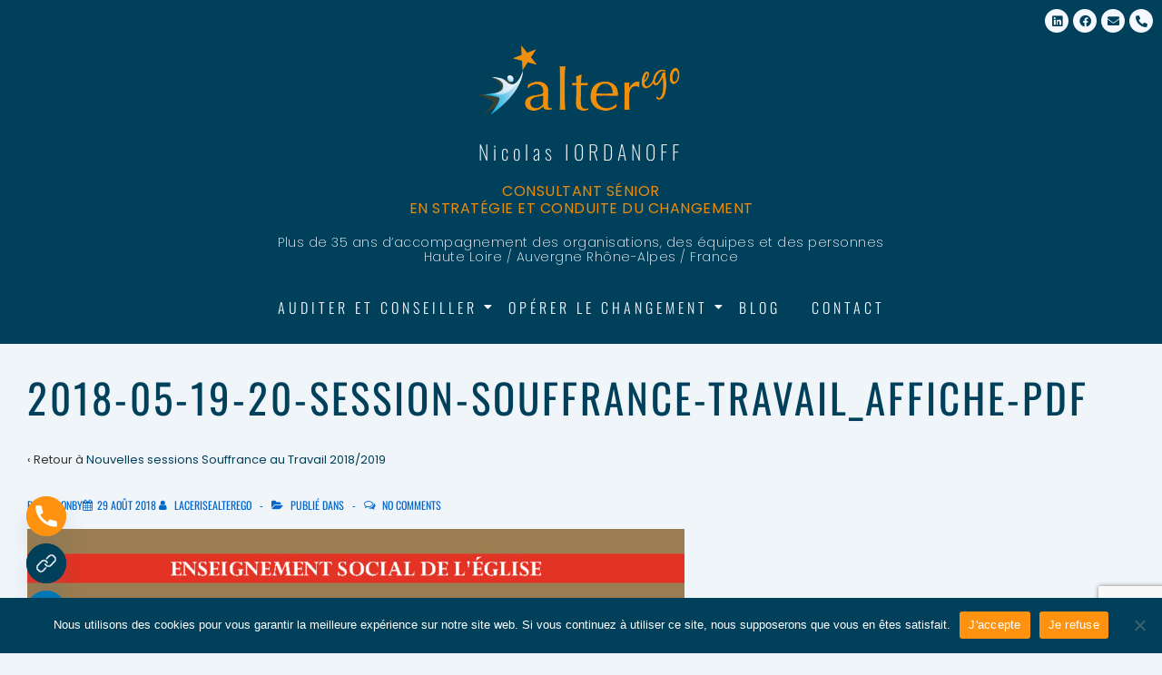

--- FILE ---
content_type: text/html; charset=UTF-8
request_url: https://www.alterego43.com/2018/08/15/nouvelles-sessions-souffrance-au-travail-2018-2019/2018-05-19-20-session-souffrance-travail_affiche-pdf/
body_size: 38063
content:
<!DOCTYPE html>
<html dir="ltr" lang="fr-FR" prefix="og: https://ogp.me/ns#">
    <head>
        <meta charset="UTF-8">
        <meta name="viewport" content="width=device-width, initial-scale=1.0, viewport-fit=cover" />
                <title>2018-05-19-20-session-souffrance-travail_affiche-pdf | AlterEgo 43</title>
	<style>img:is([sizes="auto" i], [sizes^="auto," i]) { contain-intrinsic-size: 3000px 1500px }</style>
	
		<!-- All in One SEO 4.9.3 - aioseo.com -->
	<meta name="robots" content="max-image-preview:large" />
	<meta name="author" content="lacerisealterego"/>
	<link rel="canonical" href="https://www.alterego43.com/2018/08/15/nouvelles-sessions-souffrance-au-travail-2018-2019/2018-05-19-20-session-souffrance-travail_affiche-pdf/" />
	<meta name="generator" content="All in One SEO (AIOSEO) 4.9.3" />
		<meta property="og:locale" content="fr_FR" />
		<meta property="og:site_name" content="AlterEgo 43 | Ethique et Management" />
		<meta property="og:type" content="article" />
		<meta property="og:title" content="2018-05-19-20-session-souffrance-travail_affiche-pdf | AlterEgo 43" />
		<meta property="og:url" content="https://www.alterego43.com/2018/08/15/nouvelles-sessions-souffrance-au-travail-2018-2019/2018-05-19-20-session-souffrance-travail_affiche-pdf/" />
		<meta property="article:published_time" content="2018-08-29T08:51:38+00:00" />
		<meta property="article:modified_time" content="2018-08-29T08:51:38+00:00" />
		<meta name="twitter:card" content="summary" />
		<meta name="twitter:title" content="2018-05-19-20-session-souffrance-travail_affiche-pdf | AlterEgo 43" />
		<script type="application/ld+json" class="aioseo-schema">
			{"@context":"https:\/\/schema.org","@graph":[{"@type":"BreadcrumbList","@id":"https:\/\/www.alterego43.com\/2018\/08\/15\/nouvelles-sessions-souffrance-au-travail-2018-2019\/2018-05-19-20-session-souffrance-travail_affiche-pdf\/#breadcrumblist","itemListElement":[{"@type":"ListItem","@id":"https:\/\/www.alterego43.com#listItem","position":1,"name":"Home","item":"https:\/\/www.alterego43.com","nextItem":{"@type":"ListItem","@id":"https:\/\/www.alterego43.com\/2018\/08\/15\/nouvelles-sessions-souffrance-au-travail-2018-2019\/2018-05-19-20-session-souffrance-travail_affiche-pdf\/#listItem","name":"2018-05-19-20-session-souffrance-travail_affiche-pdf"}},{"@type":"ListItem","@id":"https:\/\/www.alterego43.com\/2018\/08\/15\/nouvelles-sessions-souffrance-au-travail-2018-2019\/2018-05-19-20-session-souffrance-travail_affiche-pdf\/#listItem","position":2,"name":"2018-05-19-20-session-souffrance-travail_affiche-pdf","previousItem":{"@type":"ListItem","@id":"https:\/\/www.alterego43.com#listItem","name":"Home"}}]},{"@type":"ItemPage","@id":"https:\/\/www.alterego43.com\/2018\/08\/15\/nouvelles-sessions-souffrance-au-travail-2018-2019\/2018-05-19-20-session-souffrance-travail_affiche-pdf\/#itempage","url":"https:\/\/www.alterego43.com\/2018\/08\/15\/nouvelles-sessions-souffrance-au-travail-2018-2019\/2018-05-19-20-session-souffrance-travail_affiche-pdf\/","name":"2018-05-19-20-session-souffrance-travail_affiche-pdf | AlterEgo 43","inLanguage":"fr-FR","isPartOf":{"@id":"https:\/\/www.alterego43.com\/#website"},"breadcrumb":{"@id":"https:\/\/www.alterego43.com\/2018\/08\/15\/nouvelles-sessions-souffrance-au-travail-2018-2019\/2018-05-19-20-session-souffrance-travail_affiche-pdf\/#breadcrumblist"},"author":{"@id":"https:\/\/www.alterego43.com\/author\/lacerisealterego\/#author"},"creator":{"@id":"https:\/\/www.alterego43.com\/author\/lacerisealterego\/#author"},"datePublished":"2018-08-29T10:51:38+02:00","dateModified":"2018-08-29T10:51:38+02:00"},{"@type":"Organization","@id":"https:\/\/www.alterego43.com\/#organization","name":"AlterEgo 43","description":"Coach professionnel pour dirigeants, m\u00e9decins, coachs en Auvergne et dans toute la France.","url":"https:\/\/www.alterego43.com\/","email":"alterego43@orange.fr","telephone":"+33634428229","logo":{"@type":"ImageObject","url":"https:\/\/www.alterego43.com\/wp-content\/uploads\/2021\/03\/logo-alterego-2023-long.png","@id":"https:\/\/www.alterego43.com\/2018\/08\/15\/nouvelles-sessions-souffrance-au-travail-2018-2019\/2018-05-19-20-session-souffrance-travail_affiche-pdf\/#organizationLogo","width":419,"height":153,"caption":"logo Alterego 43"},"image":{"@id":"https:\/\/www.alterego43.com\/2018\/08\/15\/nouvelles-sessions-souffrance-au-travail-2018-2019\/2018-05-19-20-session-souffrance-travail_affiche-pdf\/#organizationLogo"}},{"@type":"Person","@id":"https:\/\/www.alterego43.com\/author\/lacerisealterego\/#author","url":"https:\/\/www.alterego43.com\/author\/lacerisealterego\/","name":"lacerisealterego","image":{"@type":"ImageObject","@id":"https:\/\/www.alterego43.com\/2018\/08\/15\/nouvelles-sessions-souffrance-au-travail-2018-2019\/2018-05-19-20-session-souffrance-travail_affiche-pdf\/#authorImage","url":"https:\/\/secure.gravatar.com\/avatar\/9e9fa15574a25ff4455efa898c7788dc66277a3b3be25bad83bb00b015d2284d?s=96&d=mm&r=g","width":96,"height":96,"caption":"lacerisealterego"}},{"@type":"WebSite","@id":"https:\/\/www.alterego43.com\/#website","url":"https:\/\/www.alterego43.com\/","name":"AlterEgo 43","alternateName":"Nicolas Iordanoff","description":"Ethique et Management","inLanguage":"fr-FR","publisher":{"@id":"https:\/\/www.alterego43.com\/#organization"}}]}
		</script>
		<!-- All in One SEO -->

<link rel='dns-prefetch' href='//fonts.googleapis.com' />
<link rel="alternate" type="application/rss+xml" title="AlterEgo 43 &raquo; Flux" href="https://www.alterego43.com/feed/" />
<link rel="alternate" type="application/rss+xml" title="AlterEgo 43 &raquo; Flux des commentaires" href="https://www.alterego43.com/comments/feed/" />
<link rel="alternate" type="application/rss+xml" title="AlterEgo 43 &raquo; 2018-05-19-20-session-souffrance-travail_affiche-pdf Flux des commentaires" href="https://www.alterego43.com/2018/08/15/nouvelles-sessions-souffrance-au-travail-2018-2019/2018-05-19-20-session-souffrance-travail_affiche-pdf/feed/" />
		<!-- This site uses the Google Analytics by MonsterInsights plugin v9.11.1 - Using Analytics tracking - https://www.monsterinsights.com/ -->
							<script src="//www.googletagmanager.com/gtag/js?id=G-HHBH7K4PSQ"  data-cfasync="false" data-wpfc-render="false" async></script>
			<script data-cfasync="false" data-wpfc-render="false">
				var mi_version = '9.11.1';
				var mi_track_user = true;
				var mi_no_track_reason = '';
								var MonsterInsightsDefaultLocations = {"page_location":"https:\/\/www.alterego43.com\/2018\/08\/15\/nouvelles-sessions-souffrance-au-travail-2018-2019\/2018-05-19-20-session-souffrance-travail_affiche-pdf\/"};
								if ( typeof MonsterInsightsPrivacyGuardFilter === 'function' ) {
					var MonsterInsightsLocations = (typeof MonsterInsightsExcludeQuery === 'object') ? MonsterInsightsPrivacyGuardFilter( MonsterInsightsExcludeQuery ) : MonsterInsightsPrivacyGuardFilter( MonsterInsightsDefaultLocations );
				} else {
					var MonsterInsightsLocations = (typeof MonsterInsightsExcludeQuery === 'object') ? MonsterInsightsExcludeQuery : MonsterInsightsDefaultLocations;
				}

								var disableStrs = [
										'ga-disable-G-HHBH7K4PSQ',
									];

				/* Function to detect opted out users */
				function __gtagTrackerIsOptedOut() {
					for (var index = 0; index < disableStrs.length; index++) {
						if (document.cookie.indexOf(disableStrs[index] + '=true') > -1) {
							return true;
						}
					}

					return false;
				}

				/* Disable tracking if the opt-out cookie exists. */
				if (__gtagTrackerIsOptedOut()) {
					for (var index = 0; index < disableStrs.length; index++) {
						window[disableStrs[index]] = true;
					}
				}

				/* Opt-out function */
				function __gtagTrackerOptout() {
					for (var index = 0; index < disableStrs.length; index++) {
						document.cookie = disableStrs[index] + '=true; expires=Thu, 31 Dec 2099 23:59:59 UTC; path=/';
						window[disableStrs[index]] = true;
					}
				}

				if ('undefined' === typeof gaOptout) {
					function gaOptout() {
						__gtagTrackerOptout();
					}
				}
								window.dataLayer = window.dataLayer || [];

				window.MonsterInsightsDualTracker = {
					helpers: {},
					trackers: {},
				};
				if (mi_track_user) {
					function __gtagDataLayer() {
						dataLayer.push(arguments);
					}

					function __gtagTracker(type, name, parameters) {
						if (!parameters) {
							parameters = {};
						}

						if (parameters.send_to) {
							__gtagDataLayer.apply(null, arguments);
							return;
						}

						if (type === 'event') {
														parameters.send_to = monsterinsights_frontend.v4_id;
							var hookName = name;
							if (typeof parameters['event_category'] !== 'undefined') {
								hookName = parameters['event_category'] + ':' + name;
							}

							if (typeof MonsterInsightsDualTracker.trackers[hookName] !== 'undefined') {
								MonsterInsightsDualTracker.trackers[hookName](parameters);
							} else {
								__gtagDataLayer('event', name, parameters);
							}
							
						} else {
							__gtagDataLayer.apply(null, arguments);
						}
					}

					__gtagTracker('js', new Date());
					__gtagTracker('set', {
						'developer_id.dZGIzZG': true,
											});
					if ( MonsterInsightsLocations.page_location ) {
						__gtagTracker('set', MonsterInsightsLocations);
					}
										__gtagTracker('config', 'G-HHBH7K4PSQ', {"forceSSL":"true","link_attribution":"true"} );
										window.gtag = __gtagTracker;										(function () {
						/* https://developers.google.com/analytics/devguides/collection/analyticsjs/ */
						/* ga and __gaTracker compatibility shim. */
						var noopfn = function () {
							return null;
						};
						var newtracker = function () {
							return new Tracker();
						};
						var Tracker = function () {
							return null;
						};
						var p = Tracker.prototype;
						p.get = noopfn;
						p.set = noopfn;
						p.send = function () {
							var args = Array.prototype.slice.call(arguments);
							args.unshift('send');
							__gaTracker.apply(null, args);
						};
						var __gaTracker = function () {
							var len = arguments.length;
							if (len === 0) {
								return;
							}
							var f = arguments[len - 1];
							if (typeof f !== 'object' || f === null || typeof f.hitCallback !== 'function') {
								if ('send' === arguments[0]) {
									var hitConverted, hitObject = false, action;
									if ('event' === arguments[1]) {
										if ('undefined' !== typeof arguments[3]) {
											hitObject = {
												'eventAction': arguments[3],
												'eventCategory': arguments[2],
												'eventLabel': arguments[4],
												'value': arguments[5] ? arguments[5] : 1,
											}
										}
									}
									if ('pageview' === arguments[1]) {
										if ('undefined' !== typeof arguments[2]) {
											hitObject = {
												'eventAction': 'page_view',
												'page_path': arguments[2],
											}
										}
									}
									if (typeof arguments[2] === 'object') {
										hitObject = arguments[2];
									}
									if (typeof arguments[5] === 'object') {
										Object.assign(hitObject, arguments[5]);
									}
									if ('undefined' !== typeof arguments[1].hitType) {
										hitObject = arguments[1];
										if ('pageview' === hitObject.hitType) {
											hitObject.eventAction = 'page_view';
										}
									}
									if (hitObject) {
										action = 'timing' === arguments[1].hitType ? 'timing_complete' : hitObject.eventAction;
										hitConverted = mapArgs(hitObject);
										__gtagTracker('event', action, hitConverted);
									}
								}
								return;
							}

							function mapArgs(args) {
								var arg, hit = {};
								var gaMap = {
									'eventCategory': 'event_category',
									'eventAction': 'event_action',
									'eventLabel': 'event_label',
									'eventValue': 'event_value',
									'nonInteraction': 'non_interaction',
									'timingCategory': 'event_category',
									'timingVar': 'name',
									'timingValue': 'value',
									'timingLabel': 'event_label',
									'page': 'page_path',
									'location': 'page_location',
									'title': 'page_title',
									'referrer' : 'page_referrer',
								};
								for (arg in args) {
																		if (!(!args.hasOwnProperty(arg) || !gaMap.hasOwnProperty(arg))) {
										hit[gaMap[arg]] = args[arg];
									} else {
										hit[arg] = args[arg];
									}
								}
								return hit;
							}

							try {
								f.hitCallback();
							} catch (ex) {
							}
						};
						__gaTracker.create = newtracker;
						__gaTracker.getByName = newtracker;
						__gaTracker.getAll = function () {
							return [];
						};
						__gaTracker.remove = noopfn;
						__gaTracker.loaded = true;
						window['__gaTracker'] = __gaTracker;
					})();
									} else {
										console.log("");
					(function () {
						function __gtagTracker() {
							return null;
						}

						window['__gtagTracker'] = __gtagTracker;
						window['gtag'] = __gtagTracker;
					})();
									}
			</script>
							<!-- / Google Analytics by MonsterInsights -->
		<script>
window._wpemojiSettings = {"baseUrl":"https:\/\/s.w.org\/images\/core\/emoji\/16.0.1\/72x72\/","ext":".png","svgUrl":"https:\/\/s.w.org\/images\/core\/emoji\/16.0.1\/svg\/","svgExt":".svg","source":{"concatemoji":"https:\/\/www.alterego43.com\/wp-includes\/js\/wp-emoji-release.min.js?ver=6.8.3"}};
/*! This file is auto-generated */
!function(s,n){var o,i,e;function c(e){try{var t={supportTests:e,timestamp:(new Date).valueOf()};sessionStorage.setItem(o,JSON.stringify(t))}catch(e){}}function p(e,t,n){e.clearRect(0,0,e.canvas.width,e.canvas.height),e.fillText(t,0,0);var t=new Uint32Array(e.getImageData(0,0,e.canvas.width,e.canvas.height).data),a=(e.clearRect(0,0,e.canvas.width,e.canvas.height),e.fillText(n,0,0),new Uint32Array(e.getImageData(0,0,e.canvas.width,e.canvas.height).data));return t.every(function(e,t){return e===a[t]})}function u(e,t){e.clearRect(0,0,e.canvas.width,e.canvas.height),e.fillText(t,0,0);for(var n=e.getImageData(16,16,1,1),a=0;a<n.data.length;a++)if(0!==n.data[a])return!1;return!0}function f(e,t,n,a){switch(t){case"flag":return n(e,"\ud83c\udff3\ufe0f\u200d\u26a7\ufe0f","\ud83c\udff3\ufe0f\u200b\u26a7\ufe0f")?!1:!n(e,"\ud83c\udde8\ud83c\uddf6","\ud83c\udde8\u200b\ud83c\uddf6")&&!n(e,"\ud83c\udff4\udb40\udc67\udb40\udc62\udb40\udc65\udb40\udc6e\udb40\udc67\udb40\udc7f","\ud83c\udff4\u200b\udb40\udc67\u200b\udb40\udc62\u200b\udb40\udc65\u200b\udb40\udc6e\u200b\udb40\udc67\u200b\udb40\udc7f");case"emoji":return!a(e,"\ud83e\udedf")}return!1}function g(e,t,n,a){var r="undefined"!=typeof WorkerGlobalScope&&self instanceof WorkerGlobalScope?new OffscreenCanvas(300,150):s.createElement("canvas"),o=r.getContext("2d",{willReadFrequently:!0}),i=(o.textBaseline="top",o.font="600 32px Arial",{});return e.forEach(function(e){i[e]=t(o,e,n,a)}),i}function t(e){var t=s.createElement("script");t.src=e,t.defer=!0,s.head.appendChild(t)}"undefined"!=typeof Promise&&(o="wpEmojiSettingsSupports",i=["flag","emoji"],n.supports={everything:!0,everythingExceptFlag:!0},e=new Promise(function(e){s.addEventListener("DOMContentLoaded",e,{once:!0})}),new Promise(function(t){var n=function(){try{var e=JSON.parse(sessionStorage.getItem(o));if("object"==typeof e&&"number"==typeof e.timestamp&&(new Date).valueOf()<e.timestamp+604800&&"object"==typeof e.supportTests)return e.supportTests}catch(e){}return null}();if(!n){if("undefined"!=typeof Worker&&"undefined"!=typeof OffscreenCanvas&&"undefined"!=typeof URL&&URL.createObjectURL&&"undefined"!=typeof Blob)try{var e="postMessage("+g.toString()+"("+[JSON.stringify(i),f.toString(),p.toString(),u.toString()].join(",")+"));",a=new Blob([e],{type:"text/javascript"}),r=new Worker(URL.createObjectURL(a),{name:"wpTestEmojiSupports"});return void(r.onmessage=function(e){c(n=e.data),r.terminate(),t(n)})}catch(e){}c(n=g(i,f,p,u))}t(n)}).then(function(e){for(var t in e)n.supports[t]=e[t],n.supports.everything=n.supports.everything&&n.supports[t],"flag"!==t&&(n.supports.everythingExceptFlag=n.supports.everythingExceptFlag&&n.supports[t]);n.supports.everythingExceptFlag=n.supports.everythingExceptFlag&&!n.supports.flag,n.DOMReady=!1,n.readyCallback=function(){n.DOMReady=!0}}).then(function(){return e}).then(function(){var e;n.supports.everything||(n.readyCallback(),(e=n.source||{}).concatemoji?t(e.concatemoji):e.wpemoji&&e.twemoji&&(t(e.twemoji),t(e.wpemoji)))}))}((window,document),window._wpemojiSettings);
</script>
<style id='wp-emoji-styles-inline-css'>

	img.wp-smiley, img.emoji {
		display: inline !important;
		border: none !important;
		box-shadow: none !important;
		height: 1em !important;
		width: 1em !important;
		margin: 0 0.07em !important;
		vertical-align: -0.1em !important;
		background: none !important;
		padding: 0 !important;
	}
</style>
<link rel='stylesheet' id='wp-block-library-css' href='https://www.alterego43.com/wp-includes/css/dist/block-library/style.min.css?ver=6.8.3' media='all' />
<style id='wp-block-library-theme-inline-css'>
.wp-block-audio :where(figcaption){color:#555;font-size:13px;text-align:center}.is-dark-theme .wp-block-audio :where(figcaption){color:#ffffffa6}.wp-block-audio{margin:0 0 1em}.wp-block-code{border:1px solid #ccc;border-radius:4px;font-family:Menlo,Consolas,monaco,monospace;padding:.8em 1em}.wp-block-embed :where(figcaption){color:#555;font-size:13px;text-align:center}.is-dark-theme .wp-block-embed :where(figcaption){color:#ffffffa6}.wp-block-embed{margin:0 0 1em}.blocks-gallery-caption{color:#555;font-size:13px;text-align:center}.is-dark-theme .blocks-gallery-caption{color:#ffffffa6}:root :where(.wp-block-image figcaption){color:#555;font-size:13px;text-align:center}.is-dark-theme :root :where(.wp-block-image figcaption){color:#ffffffa6}.wp-block-image{margin:0 0 1em}.wp-block-pullquote{border-bottom:4px solid;border-top:4px solid;color:currentColor;margin-bottom:1.75em}.wp-block-pullquote cite,.wp-block-pullquote footer,.wp-block-pullquote__citation{color:currentColor;font-size:.8125em;font-style:normal;text-transform:uppercase}.wp-block-quote{border-left:.25em solid;margin:0 0 1.75em;padding-left:1em}.wp-block-quote cite,.wp-block-quote footer{color:currentColor;font-size:.8125em;font-style:normal;position:relative}.wp-block-quote:where(.has-text-align-right){border-left:none;border-right:.25em solid;padding-left:0;padding-right:1em}.wp-block-quote:where(.has-text-align-center){border:none;padding-left:0}.wp-block-quote.is-large,.wp-block-quote.is-style-large,.wp-block-quote:where(.is-style-plain){border:none}.wp-block-search .wp-block-search__label{font-weight:700}.wp-block-search__button{border:1px solid #ccc;padding:.375em .625em}:where(.wp-block-group.has-background){padding:1.25em 2.375em}.wp-block-separator.has-css-opacity{opacity:.4}.wp-block-separator{border:none;border-bottom:2px solid;margin-left:auto;margin-right:auto}.wp-block-separator.has-alpha-channel-opacity{opacity:1}.wp-block-separator:not(.is-style-wide):not(.is-style-dots){width:100px}.wp-block-separator.has-background:not(.is-style-dots){border-bottom:none;height:1px}.wp-block-separator.has-background:not(.is-style-wide):not(.is-style-dots){height:2px}.wp-block-table{margin:0 0 1em}.wp-block-table td,.wp-block-table th{word-break:normal}.wp-block-table :where(figcaption){color:#555;font-size:13px;text-align:center}.is-dark-theme .wp-block-table :where(figcaption){color:#ffffffa6}.wp-block-video :where(figcaption){color:#555;font-size:13px;text-align:center}.is-dark-theme .wp-block-video :where(figcaption){color:#ffffffa6}.wp-block-video{margin:0 0 1em}:root :where(.wp-block-template-part.has-background){margin-bottom:0;margin-top:0;padding:1.25em 2.375em}
</style>
<link rel='stylesheet' id='aioseo/css/src/vue/standalone/blocks/table-of-contents/global.scss-css' href='https://www.alterego43.com/wp-content/plugins/all-in-one-seo-pack/dist/Lite/assets/css/table-of-contents/global.e90f6d47.css?ver=4.9.3' media='all' />
<style id='global-styles-inline-css'>
:root{--wp--preset--aspect-ratio--square: 1;--wp--preset--aspect-ratio--4-3: 4/3;--wp--preset--aspect-ratio--3-4: 3/4;--wp--preset--aspect-ratio--3-2: 3/2;--wp--preset--aspect-ratio--2-3: 2/3;--wp--preset--aspect-ratio--16-9: 16/9;--wp--preset--aspect-ratio--9-16: 9/16;--wp--preset--color--black: #000000;--wp--preset--color--cyan-bluish-gray: #abb8c3;--wp--preset--color--white: #ffffff;--wp--preset--color--pale-pink: #f78da7;--wp--preset--color--vivid-red: #cf2e2e;--wp--preset--color--luminous-vivid-orange: #ff6900;--wp--preset--color--luminous-vivid-amber: #fcb900;--wp--preset--color--light-green-cyan: #7bdcb5;--wp--preset--color--vivid-green-cyan: #00d084;--wp--preset--color--pale-cyan-blue: #8ed1fc;--wp--preset--color--vivid-cyan-blue: #0693e3;--wp--preset--color--vivid-purple: #9b51e0;--wp--preset--color--responsive-global-palette-0: var(--responsive-global-palette0);--wp--preset--color--responsive-global-palette-1: var(--responsive-global-palette1);--wp--preset--color--responsive-global-palette-2: var(--responsive-global-palette2);--wp--preset--color--responsive-global-palette-3: var(--responsive-global-palette3);--wp--preset--color--responsive-global-palette-4: var(--responsive-global-palette4);--wp--preset--color--responsive-global-palette-5: var(--responsive-global-palette5);--wp--preset--color--responsive-global-palette-6: var(--responsive-global-palette6);--wp--preset--color--responsive-global-palette-7: var(--responsive-global-palette7);--wp--preset--gradient--vivid-cyan-blue-to-vivid-purple: linear-gradient(135deg,rgba(6,147,227,1) 0%,rgb(155,81,224) 100%);--wp--preset--gradient--light-green-cyan-to-vivid-green-cyan: linear-gradient(135deg,rgb(122,220,180) 0%,rgb(0,208,130) 100%);--wp--preset--gradient--luminous-vivid-amber-to-luminous-vivid-orange: linear-gradient(135deg,rgba(252,185,0,1) 0%,rgba(255,105,0,1) 100%);--wp--preset--gradient--luminous-vivid-orange-to-vivid-red: linear-gradient(135deg,rgba(255,105,0,1) 0%,rgb(207,46,46) 100%);--wp--preset--gradient--very-light-gray-to-cyan-bluish-gray: linear-gradient(135deg,rgb(238,238,238) 0%,rgb(169,184,195) 100%);--wp--preset--gradient--cool-to-warm-spectrum: linear-gradient(135deg,rgb(74,234,220) 0%,rgb(151,120,209) 20%,rgb(207,42,186) 40%,rgb(238,44,130) 60%,rgb(251,105,98) 80%,rgb(254,248,76) 100%);--wp--preset--gradient--blush-light-purple: linear-gradient(135deg,rgb(255,206,236) 0%,rgb(152,150,240) 100%);--wp--preset--gradient--blush-bordeaux: linear-gradient(135deg,rgb(254,205,165) 0%,rgb(254,45,45) 50%,rgb(107,0,62) 100%);--wp--preset--gradient--luminous-dusk: linear-gradient(135deg,rgb(255,203,112) 0%,rgb(199,81,192) 50%,rgb(65,88,208) 100%);--wp--preset--gradient--pale-ocean: linear-gradient(135deg,rgb(255,245,203) 0%,rgb(182,227,212) 50%,rgb(51,167,181) 100%);--wp--preset--gradient--electric-grass: linear-gradient(135deg,rgb(202,248,128) 0%,rgb(113,206,126) 100%);--wp--preset--gradient--midnight: linear-gradient(135deg,rgb(2,3,129) 0%,rgb(40,116,252) 100%);--wp--preset--font-size--small: 13px;--wp--preset--font-size--medium: 20px;--wp--preset--font-size--large: 36px;--wp--preset--font-size--x-large: 42px;--wp--preset--font-size--normal: 14px;--wp--preset--font-size--larger: 45px;--wp--preset--spacing--20: 0.44rem;--wp--preset--spacing--30: 0.67rem;--wp--preset--spacing--40: 1rem;--wp--preset--spacing--50: 1.5rem;--wp--preset--spacing--60: 2.25rem;--wp--preset--spacing--70: 3.38rem;--wp--preset--spacing--80: 5.06rem;--wp--preset--shadow--natural: 6px 6px 9px rgba(0, 0, 0, 0.2);--wp--preset--shadow--deep: 12px 12px 50px rgba(0, 0, 0, 0.4);--wp--preset--shadow--sharp: 6px 6px 0px rgba(0, 0, 0, 0.2);--wp--preset--shadow--outlined: 6px 6px 0px -3px rgba(255, 255, 255, 1), 6px 6px rgba(0, 0, 0, 1);--wp--preset--shadow--crisp: 6px 6px 0px rgba(0, 0, 0, 1);}:root { --wp--style--global--content-size: 840px;--wp--style--global--wide-size: 1200px; }:where(body) { margin: 0; }.wp-site-blocks > .alignleft { float: left; margin-right: 2em; }.wp-site-blocks > .alignright { float: right; margin-left: 2em; }.wp-site-blocks > .aligncenter { justify-content: center; margin-left: auto; margin-right: auto; }:where(.is-layout-flex){gap: 0.5em;}:where(.is-layout-grid){gap: 0.5em;}.is-layout-flow > .alignleft{float: left;margin-inline-start: 0;margin-inline-end: 2em;}.is-layout-flow > .alignright{float: right;margin-inline-start: 2em;margin-inline-end: 0;}.is-layout-flow > .aligncenter{margin-left: auto !important;margin-right: auto !important;}.is-layout-constrained > .alignleft{float: left;margin-inline-start: 0;margin-inline-end: 2em;}.is-layout-constrained > .alignright{float: right;margin-inline-start: 2em;margin-inline-end: 0;}.is-layout-constrained > .aligncenter{margin-left: auto !important;margin-right: auto !important;}.is-layout-constrained > :where(:not(.alignleft):not(.alignright):not(.alignfull)){max-width: var(--wp--style--global--content-size);margin-left: auto !important;margin-right: auto !important;}.is-layout-constrained > .alignwide{max-width: var(--wp--style--global--wide-size);}body .is-layout-flex{display: flex;}.is-layout-flex{flex-wrap: wrap;align-items: center;}.is-layout-flex > :is(*, div){margin: 0;}body .is-layout-grid{display: grid;}.is-layout-grid > :is(*, div){margin: 0;}body{padding-top: 0px;padding-right: 0px;padding-bottom: 0px;padding-left: 0px;}a:where(:not(.wp-element-button)){text-decoration: underline;}:root :where(.wp-element-button, .wp-block-button__link){background-color: #32373c;border-width: 0;color: #fff;font-family: inherit;font-size: inherit;line-height: inherit;padding: calc(0.667em + 2px) calc(1.333em + 2px);text-decoration: none;}.has-black-color{color: var(--wp--preset--color--black) !important;}.has-cyan-bluish-gray-color{color: var(--wp--preset--color--cyan-bluish-gray) !important;}.has-white-color{color: var(--wp--preset--color--white) !important;}.has-pale-pink-color{color: var(--wp--preset--color--pale-pink) !important;}.has-vivid-red-color{color: var(--wp--preset--color--vivid-red) !important;}.has-luminous-vivid-orange-color{color: var(--wp--preset--color--luminous-vivid-orange) !important;}.has-luminous-vivid-amber-color{color: var(--wp--preset--color--luminous-vivid-amber) !important;}.has-light-green-cyan-color{color: var(--wp--preset--color--light-green-cyan) !important;}.has-vivid-green-cyan-color{color: var(--wp--preset--color--vivid-green-cyan) !important;}.has-pale-cyan-blue-color{color: var(--wp--preset--color--pale-cyan-blue) !important;}.has-vivid-cyan-blue-color{color: var(--wp--preset--color--vivid-cyan-blue) !important;}.has-vivid-purple-color{color: var(--wp--preset--color--vivid-purple) !important;}.has-responsive-global-palette-0-color{color: var(--wp--preset--color--responsive-global-palette-0) !important;}.has-responsive-global-palette-1-color{color: var(--wp--preset--color--responsive-global-palette-1) !important;}.has-responsive-global-palette-2-color{color: var(--wp--preset--color--responsive-global-palette-2) !important;}.has-responsive-global-palette-3-color{color: var(--wp--preset--color--responsive-global-palette-3) !important;}.has-responsive-global-palette-4-color{color: var(--wp--preset--color--responsive-global-palette-4) !important;}.has-responsive-global-palette-5-color{color: var(--wp--preset--color--responsive-global-palette-5) !important;}.has-responsive-global-palette-6-color{color: var(--wp--preset--color--responsive-global-palette-6) !important;}.has-responsive-global-palette-7-color{color: var(--wp--preset--color--responsive-global-palette-7) !important;}.has-black-background-color{background-color: var(--wp--preset--color--black) !important;}.has-cyan-bluish-gray-background-color{background-color: var(--wp--preset--color--cyan-bluish-gray) !important;}.has-white-background-color{background-color: var(--wp--preset--color--white) !important;}.has-pale-pink-background-color{background-color: var(--wp--preset--color--pale-pink) !important;}.has-vivid-red-background-color{background-color: var(--wp--preset--color--vivid-red) !important;}.has-luminous-vivid-orange-background-color{background-color: var(--wp--preset--color--luminous-vivid-orange) !important;}.has-luminous-vivid-amber-background-color{background-color: var(--wp--preset--color--luminous-vivid-amber) !important;}.has-light-green-cyan-background-color{background-color: var(--wp--preset--color--light-green-cyan) !important;}.has-vivid-green-cyan-background-color{background-color: var(--wp--preset--color--vivid-green-cyan) !important;}.has-pale-cyan-blue-background-color{background-color: var(--wp--preset--color--pale-cyan-blue) !important;}.has-vivid-cyan-blue-background-color{background-color: var(--wp--preset--color--vivid-cyan-blue) !important;}.has-vivid-purple-background-color{background-color: var(--wp--preset--color--vivid-purple) !important;}.has-responsive-global-palette-0-background-color{background-color: var(--wp--preset--color--responsive-global-palette-0) !important;}.has-responsive-global-palette-1-background-color{background-color: var(--wp--preset--color--responsive-global-palette-1) !important;}.has-responsive-global-palette-2-background-color{background-color: var(--wp--preset--color--responsive-global-palette-2) !important;}.has-responsive-global-palette-3-background-color{background-color: var(--wp--preset--color--responsive-global-palette-3) !important;}.has-responsive-global-palette-4-background-color{background-color: var(--wp--preset--color--responsive-global-palette-4) !important;}.has-responsive-global-palette-5-background-color{background-color: var(--wp--preset--color--responsive-global-palette-5) !important;}.has-responsive-global-palette-6-background-color{background-color: var(--wp--preset--color--responsive-global-palette-6) !important;}.has-responsive-global-palette-7-background-color{background-color: var(--wp--preset--color--responsive-global-palette-7) !important;}.has-black-border-color{border-color: var(--wp--preset--color--black) !important;}.has-cyan-bluish-gray-border-color{border-color: var(--wp--preset--color--cyan-bluish-gray) !important;}.has-white-border-color{border-color: var(--wp--preset--color--white) !important;}.has-pale-pink-border-color{border-color: var(--wp--preset--color--pale-pink) !important;}.has-vivid-red-border-color{border-color: var(--wp--preset--color--vivid-red) !important;}.has-luminous-vivid-orange-border-color{border-color: var(--wp--preset--color--luminous-vivid-orange) !important;}.has-luminous-vivid-amber-border-color{border-color: var(--wp--preset--color--luminous-vivid-amber) !important;}.has-light-green-cyan-border-color{border-color: var(--wp--preset--color--light-green-cyan) !important;}.has-vivid-green-cyan-border-color{border-color: var(--wp--preset--color--vivid-green-cyan) !important;}.has-pale-cyan-blue-border-color{border-color: var(--wp--preset--color--pale-cyan-blue) !important;}.has-vivid-cyan-blue-border-color{border-color: var(--wp--preset--color--vivid-cyan-blue) !important;}.has-vivid-purple-border-color{border-color: var(--wp--preset--color--vivid-purple) !important;}.has-responsive-global-palette-0-border-color{border-color: var(--wp--preset--color--responsive-global-palette-0) !important;}.has-responsive-global-palette-1-border-color{border-color: var(--wp--preset--color--responsive-global-palette-1) !important;}.has-responsive-global-palette-2-border-color{border-color: var(--wp--preset--color--responsive-global-palette-2) !important;}.has-responsive-global-palette-3-border-color{border-color: var(--wp--preset--color--responsive-global-palette-3) !important;}.has-responsive-global-palette-4-border-color{border-color: var(--wp--preset--color--responsive-global-palette-4) !important;}.has-responsive-global-palette-5-border-color{border-color: var(--wp--preset--color--responsive-global-palette-5) !important;}.has-responsive-global-palette-6-border-color{border-color: var(--wp--preset--color--responsive-global-palette-6) !important;}.has-responsive-global-palette-7-border-color{border-color: var(--wp--preset--color--responsive-global-palette-7) !important;}.has-vivid-cyan-blue-to-vivid-purple-gradient-background{background: var(--wp--preset--gradient--vivid-cyan-blue-to-vivid-purple) !important;}.has-light-green-cyan-to-vivid-green-cyan-gradient-background{background: var(--wp--preset--gradient--light-green-cyan-to-vivid-green-cyan) !important;}.has-luminous-vivid-amber-to-luminous-vivid-orange-gradient-background{background: var(--wp--preset--gradient--luminous-vivid-amber-to-luminous-vivid-orange) !important;}.has-luminous-vivid-orange-to-vivid-red-gradient-background{background: var(--wp--preset--gradient--luminous-vivid-orange-to-vivid-red) !important;}.has-very-light-gray-to-cyan-bluish-gray-gradient-background{background: var(--wp--preset--gradient--very-light-gray-to-cyan-bluish-gray) !important;}.has-cool-to-warm-spectrum-gradient-background{background: var(--wp--preset--gradient--cool-to-warm-spectrum) !important;}.has-blush-light-purple-gradient-background{background: var(--wp--preset--gradient--blush-light-purple) !important;}.has-blush-bordeaux-gradient-background{background: var(--wp--preset--gradient--blush-bordeaux) !important;}.has-luminous-dusk-gradient-background{background: var(--wp--preset--gradient--luminous-dusk) !important;}.has-pale-ocean-gradient-background{background: var(--wp--preset--gradient--pale-ocean) !important;}.has-electric-grass-gradient-background{background: var(--wp--preset--gradient--electric-grass) !important;}.has-midnight-gradient-background{background: var(--wp--preset--gradient--midnight) !important;}.has-small-font-size{font-size: var(--wp--preset--font-size--small) !important;}.has-medium-font-size{font-size: var(--wp--preset--font-size--medium) !important;}.has-large-font-size{font-size: var(--wp--preset--font-size--large) !important;}.has-x-large-font-size{font-size: var(--wp--preset--font-size--x-large) !important;}.has-normal-font-size{font-size: var(--wp--preset--font-size--normal) !important;}.has-larger-font-size{font-size: var(--wp--preset--font-size--larger) !important;}
:where(.wp-block-post-template.is-layout-flex){gap: 1.25em;}:where(.wp-block-post-template.is-layout-grid){gap: 1.25em;}
:where(.wp-block-columns.is-layout-flex){gap: 2em;}:where(.wp-block-columns.is-layout-grid){gap: 2em;}
:root :where(.wp-block-pullquote){font-size: 1.5em;line-height: 1.6;}
</style>
<link rel='stylesheet' id='contact-form-7-css' href='https://www.alterego43.com/wp-content/plugins/contact-form-7/includes/css/styles.css?ver=6.1.4' media='all' />
<link rel='stylesheet' id='cookie-notice-front-css' href='https://www.alterego43.com/wp-content/plugins/cookie-notice/css/front.min.css?ver=2.5.11' media='all' />
<link rel='stylesheet' id='e-animation-pulse-css' href='https://www.alterego43.com/wp-content/plugins/elementor/assets/lib/animations/styles/e-animation-pulse.min.css?ver=3.34.2' media='all' />
<link rel='stylesheet' id='elementor-frontend-css' href='https://www.alterego43.com/wp-content/plugins/elementor/assets/css/frontend.min.css?ver=3.34.2' media='all' />
<link rel='stylesheet' id='widget-social-icons-css' href='https://www.alterego43.com/wp-content/plugins/elementor/assets/css/widget-social-icons.min.css?ver=3.34.2' media='all' />
<link rel='stylesheet' id='e-apple-webkit-css' href='https://www.alterego43.com/wp-content/plugins/elementor/assets/css/conditionals/apple-webkit.min.css?ver=3.34.2' media='all' />
<link rel='stylesheet' id='widget-image-css' href='https://www.alterego43.com/wp-content/plugins/elementor/assets/css/widget-image.min.css?ver=3.34.2' media='all' />
<link rel='stylesheet' id='widget-heading-css' href='https://www.alterego43.com/wp-content/plugins/elementor/assets/css/widget-heading.min.css?ver=3.34.2' media='all' />
<link rel='stylesheet' id='elementor-post-11344-css' href='https://www.alterego43.com/wp-content/uploads/elementor/css/post-11344.css?ver=1769098633' media='all' />
<link rel='stylesheet' id='widget-icon-list-css' href='https://www.alterego43.com/wp-content/plugins/elementor/assets/css/widget-icon-list.min.css?ver=3.34.2' media='all' />
<link rel='stylesheet' id='widget-toggle-css' href='https://www.alterego43.com/wp-content/plugins/elementor/assets/css/widget-toggle.min.css?ver=3.34.2' media='all' />
<link rel='stylesheet' id='elementor-post-11337-css' href='https://www.alterego43.com/wp-content/uploads/elementor/css/post-11337.css?ver=1769098633' media='all' />
<link rel='stylesheet' id='responsive-style-css' href='https://www.alterego43.com/wp-content/themes/responsive/core/css/style.min.css?ver=6.3.2' media='all' />
<style id='responsive-style-inline-css'>
:root .has-button-color-color { color: #00405b; }:root .has-button-color-background-color { background-color: #00405b; }:root .has-button-hover-color-color { color: #ff9310; }:root .has-button-hover-color-background-color { background-color: #ff9310; }:root .has-button-hover-text-color-color { color: #FFFFFF; }:root .has-button-hover-text-color-background-color { background-color: #FFFFFF; }:root .has-button-text-color-color { color: #FFFFFF; }:root .has-button-text-color-background-color { background-color: #FFFFFF; }:root .has-responsive-container-background-color-color { color: var(--responsive-global-palette2); }:root .has-responsive-container-background-color-background-color { background-color: var(--responsive-global-palette2); }:root .has-responsive-main-container-background-color-color { color: var(--responsive-global-palette4); }:root .has-responsive-main-container-background-color-background-color { background-color: var(--responsive-global-palette4); }:root .has-responsive-global-palette-0-color { color: var(--responsive-global-palette0); }:root .has-responsive-global-palette-0-background-color { background-color: var(--responsive-global-palette0); }:root .has-responsive-global-palette-1-color { color: var(--responsive-global-palette1); }:root .has-responsive-global-palette-1-background-color { background-color: var(--responsive-global-palette1); }:root .has-responsive-global-palette-2-color { color: var(--responsive-global-palette2); }:root .has-responsive-global-palette-2-background-color { background-color: var(--responsive-global-palette2); }:root .has-responsive-global-palette-3-color { color: var(--responsive-global-palette3); }:root .has-responsive-global-palette-3-background-color { background-color: var(--responsive-global-palette3); }:root .has-responsive-global-palette-4-color { color: var(--responsive-global-palette4); }:root .has-responsive-global-palette-4-background-color { background-color: var(--responsive-global-palette4); }:root .has-responsive-global-palette-5-color { color: var(--responsive-global-palette5); }:root .has-responsive-global-palette-5-background-color { background-color: var(--responsive-global-palette5); }:root .has-responsive-global-palette-6-color { color: var(--responsive-global-palette6); }:root .has-responsive-global-palette-6-background-color { background-color: var(--responsive-global-palette6); }:root .has-responsive-global-palette-7-color { color: var(--responsive-global-palette7); }:root .has-responsive-global-palette-7-background-color { background-color: var(--responsive-global-palette7); }
:root{--responsive-scrollbar-width:0px}.page.front-page.responsive-site-style-content-boxed .custom-home-widget-section.home-widgets, .blog.front-page.responsive-site-style-content-boxed .custom-home-widget-section.home-widgets, .responsive-site-style-content-boxed .custom-home-about-section, .responsive-site-style-content-boxed .custom-home-feature-section, .responsive-site-style-content-boxed .custom-home-team-section, .responsive-site-style-content-boxed .custom-home-testimonial-section, .responsive-site-style-content-boxed .custom-home-contact-section, .responsive-site-style-content-boxed .custom-home-widget-section, .responsive-site-style-content-boxed .custom-home-featured-area, .responsive-site-style-content-boxed .site-content-header, .responsive-site-style-content-boxed .content-area-wrapper, .responsive-site-style-content-boxed .site-content .hentry, .responsive-site-style-content-boxed .give-wrap .give_forms, .responsive-site-style-content-boxed .navigation, .responsive-site-style-content-boxed .comments-area, .responsive-site-style-content-boxed .comment-respond, .responsive-site-style-boxed .custom-home-about-section, .responsive-site-style-boxed .custom-home-feature-section, .responsive-site-style-boxed .custom-home-team-section, .responsive-site-style-boxed .custom-home-testimonial-section, .responsive-site-style-boxed .custom-home-contact-section, .responsive-site-style-boxed .custom-home-widget-section, .responsive-site-style-boxed .custom-home-featured-area, .responsive-site-style-boxed .site-content-header, .responsive-site-style-boxed .site-content .hentry, .responsive-site-style-boxed .give-wrap .give_forms, .responsive-site-style-boxed .navigation, .responsive-site-style-boxed .comments-area, .responsive-site-style-boxed .comment-respond, .responsive-site-style-boxed .comment-respond, .responsive-site-style-boxed aside#secondary .widget-wrapper, .responsive-site-style-boxed .site-content article.product, .woocommerce.responsive-site-style-content-boxed .related-product-wrapper, .woocommerce-page.responsive-site-style-content-boxed .related-product-wrapper, .woocommerce-page.responsive-site-style-content-boxed .products-wrapper, .woocommerce.responsive-site-style-content-boxed .products-wrapper, .woocommerce-page:not(.responsive-site-style-flat) .woocommerce-pagination, .woocommerce-page.single-product:not(.responsive-site-style-flat) div.product, .woocommerce.single-product:not(.responsive-site-style-flat) div.product, .elementor-element.elementor-products-grid ul.products li.product .responsive-shop-summary-wrap{background-color:var(--responsive-global-palette4);border-radius:8px 8px 8px 8px;background:''}.container, [class*='__inner-container'], .site-header-full-width-main-navigation.site-mobile-header-layout-vertical:not(.responsive-site-full-width) .main-navigation-wrapper{max-width:1140px}@media screen and ( max-width:992px ){.page.front-page.responsive-site-style-content-boxed .custom-home-widget-section.home-widgets, .blog.front-page.responsive-site-style-content-boxed .custom-home-widget-section.home-widgets, .responsive-site-style-content-boxed .custom-home-about-section, .responsive-site-style-content-boxed .custom-home-feature-section, .responsive-site-style-content-boxed .custom-home-team-section, .responsive-site-style-content-boxed .custom-home-testimonial-section, .responsive-site-style-content-boxed .custom-home-contact-section, .responsive-site-style-content-boxed .custom-home-widget-section, .responsive-site-style-content-boxed .custom-home-featured-area, .responsive-site-style-content-boxed .site-content-header, .responsive-site-style-content-boxed .content-area-wrapper, .responsive-site-style-content-boxed .site-content .hentry, .responsive-site-style-content-boxed .give-wrap .give_forms, .responsive-site-style-content-boxed .navigation, .responsive-site-style-content-boxed .responsive-single-related-posts-container, .responsive-site-style-content-boxed .comments-area, .responsive-site-style-content-boxed .comment-respond, .responsive-site-style-boxed .custom-home-about-section, .responsive-site-style-boxed .custom-home-feature-section, .responsive-site-style-boxed .custom-home-team-section, .responsive-site-style-boxed .custom-home-testimonial-section, .responsive-site-style-boxed .custom-home-contact-section, .responsive-site-style-boxed .custom-home-widget-section, .responsive-site-style-boxed .custom-home-featured-area, .responsive-site-style-boxed .site-content-header, .responsive-site-style-boxed .site-content .hentry, .responsive-site-style-boxed .give-wrap .give_forms, .responsive-site-style-boxed .navigation, .responsive-site-style-boxed .responsive-single-related-posts-container, .responsive-site-style-boxed .comments-area, .responsive-site-style-boxed .comment-respond, .responsive-site-style-boxed .comment-respond, .responsive-site-style-boxed aside#secondary .widget-wrapper, .responsive-site-style-boxed .site-content article.product{border-radius:8px 8px 8px 8px}}@media screen and ( max-width:576px ){.page.front-page.responsive-site-style-content-boxed .custom-home-widget-section.home-widgets, .blog.front-page.responsive-site-style-content-boxed .custom-home-widget-section.home-widgets, .responsive-site-style-content-boxed .custom-home-about-section, .responsive-site-style-content-boxed .custom-home-feature-section, .responsive-site-style-content-boxed .custom-home-team-section, .responsive-site-style-content-boxed .custom-home-testimonial-section, .responsive-site-style-content-boxed .custom-home-contact-section, .responsive-site-style-content-boxed .custom-home-widget-section, .responsive-site-style-content-boxed .custom-home-featured-area, .responsive-site-style-content-boxed .site-content-header, .responsive-site-style-content-boxed .content-area-wrapper, .responsive-site-style-content-boxed .site-content .hentry, .responsive-site-style-content-boxed .give-wrap .give_forms, .responsive-site-style-content-boxed .navigation, .responsive-site-style-content-boxed .responsive-single-related-posts-container, .responsive-site-style-content-boxed .comments-area, .responsive-site-style-content-boxed .comment-respond, .responsive-site-style-boxed .custom-home-about-section, .responsive-site-style-boxed .custom-home-feature-section, .responsive-site-style-boxed .custom-home-team-section, .responsive-site-style-boxed .custom-home-testimonial-section, .responsive-site-style-boxed .custom-home-contact-section, .responsive-site-style-boxed .custom-home-widget-section, .responsive-site-style-boxed .custom-home-featured-area, .responsive-site-style-boxed .site-content-header, .responsive-site-style-boxed .site-content .hentry, .responsive-site-style-boxed .give-wrap .give_forms, .responsive-site-style-boxed .navigation, .responsive-site-style-boxed .responsive-single-related-posts-container, .responsive-site-style-boxed .comments-area, .responsive-site-style-boxed .comment-respond, .responsive-site-style-boxed .comment-respond, .responsive-site-style-boxed aside#secondary .widget-wrapper, .responsive-site-style-boxed .site-content article.product{border-radius:8px 8px 8px 8px}}address, blockquote, pre, code, kbd, tt, var{background-color:var(--responsive-global-palette6)}p, .entry-content p{margin-bottom:em}.entry-content a:not(li > a), .comment-content a:not(.comment-edit-link):not(li > a), .woocommerce div.product .woocommerce-product-details__short-description a:not(li > a){text-decoration:unset}.responsive-site-style-content-boxed .hentry, .responsive-site-style-content-boxed .give-wrap .give_forms, .responsive-site-style-content-boxed .navigation, .responsive-site-style-content-boxed .responsive-single-related-posts-container, .responsive-site-style-content-boxed .comments-area, .responsive-site-style-content-boxed .comment-respond, .responsive-site-style-boxed .give-wrap .give_forms, .responsive-site-style-boxed .hentry, .responsive-site-style-boxed .navigation, .responsive-site-style-boxed .responsive-single-related-posts-container, .responsive-site-style-boxed .comments-area, .responsive-site-style-boxed .comment-respond, .page.front-page.responsive-site-style-flat .widget-wrapper, .blog.front-page.responsive-site-style-flat .widget-wrapper, .responsive-site-style-boxed .widget-wrapper, .responsive-site-style-boxed .site-content article.product{padding:30px}@media screen and ( max-width:992px ){.responsive-site-style-content-boxed .hentry, .responsive-site-style-content-boxed .give-wrap .give_forms, .responsive-site-style-content-boxed .navigation, .responsive-site-style-content-boxed .responsive-single-related-posts-container, .responsive-site-style-content-boxed .comments-area, .responsive-site-style-content-boxed .comment-respond, .responsive-site-style-boxed .hentry, .responsive-site-style-boxed .give-wrap .give_forms, .responsive-site-style-boxed .navigation, .responsive-site-style-boxed .responsive-single-related-posts-container, .responsive-site-style-boxed .comments-area, .responsive-site-style-boxed .comment-respond, .page.front-page.responsive-site-style-flat .widget-wrapper, .blog.front-page.responsive-site-style-flat .widget-wrapper, .responsive-site-style-boxed .widget-wrapper, .responsive-site-style-boxed .site-content article.product,{padding:30px}}@media screen and ( max-width:576px ){.responsive-site-style-content-boxed .give-wrap .give_forms, .responsive-site-style-content-boxed .hentry, .responsive-site-style-content-boxed .navigation, .responsive-site-style-content-boxed .responsive-single-related-posts-container, .responsive-site-style-content-boxed .comments-area, .responsive-site-style-content-boxed .comment-respond, .responsive-site-style-boxed .hentry, .responsive-site-style-boxed .give-wrap .give_forms, .responsive-site-style-boxed .navigation, .responsive-site-style-boxed .responsive-single-related-posts-container, .responsive-site-style-boxed .comments-area, .responsive-site-style-boxed .comment-respond, .page.front-page.responsive-site-style-flat .widget-wrapper, .blog.front-page.responsive-site-style-flat .widget-wrapper, .responsive-site-style-boxed .widget-wrapper, .responsive-site-style-boxed .site-content article.product,{padding:30px}}@media screen and ( min-width:992px ){.page aside.widget-area:not(.home-widgets)#secondary{width:30%}.page:not(.page-template-gutenberg-fullwidth):not(.page-template-full-width-page):not(.woocommerce-cart):not(.woocommerce-checkout):not(.front-page) #primary.content-area{width:70%}}@media screen and ( max-width:991px ){.page aside.widget-area:not(.home-widgets)#secondary{width:100%}}@media screen and ( min-width:992px ){.single:not(.single-product) aside.widget-area#secondary{width:30%}.single:not(.single-product) #primary.content-area{width:70%}}@media screen and ( max-width:991px ){.single:not(.single-product) aside.widget-area#secondary{width:100%}}.responsive-site-style-boxed aside#secondary.main-sidebar .widget-wrapper{background-color:var(--responsive-global-palette4);background-image:linear-gradient(to right, var(--responsive-global-palette4), var(--responsive-global-palette4)), url();background-repeat:no-repeat;background-size:cover;background-attachment:scroll}@media (max-width:992px){.mobile-header-widgets .mobile-header-widgets-wrapper, .mobile-header-widgets .mobile-header-widgets-wrapper h1, .mobile-header-widgets .mobile-header-widgets-wrapper h2, .mobile-header-widgets .mobile-header-widgets-wrapper h3, .mobile-header-widgets .mobile-header-widgets-wrapper h4, .mobile-header-widgets .mobile-header-widgets-wrapper h5, .mobile-header-widgets .mobile-header-widgets-wrapper h6, .mobile-header-widgets .mobile-header-widgets-wrapper .widget-title h4{color:#333333}.mobile-header-widgets{background-color:#ffffff}.mobile-header-widgets{border-color:#eaeaea}.mobile-header-widgets .mobile-header-widgets-wrapper a{color:#0066CC}.mobile-header-widgets .mobile-header-widgets-wrapper a:focus,
.mobile-header-widgets .mobile-header-widgets-wrapper a:hover{color:#10659C}}body.custom-background{background:'';background-color:f5f8ff}.has-body-font-family{font-family:'Poppins', sans-serif}.elementor-widget-heading h1.elementor-heading-title{line-height:1.3}.has-h1-font-family{font-family:'Poppins', sans-serif}.has-h2-font-family{font-family:'Oswald', sans-serif}.elementor-widget-heading h2.elementor-heading-title{line-height:1.3}.has-h3-font-family{font-family:'Oswald', sans-serif}.elementor-widget-heading h3.elementor-heading-title{line-height:1.25}.has-h4-font-family{font-family:'Oswald', sans-serif}.elementor-widget-heading h4.elementor-heading-title{line-height:1.3}.has-h5-font-family{font-family:'Oswald', sans-serif}.elementor-widget-heading h5.elementor-heading-title{line-height:1.3}body{color:var(--responsive-global-palette2)}.post-data *, .hentry .post-data a, .hentry .post-data, .post-meta *, .hentry .post-meta a{color:var(--responsive-global-palette0)}a{color:#00405b}.entry-content .woocommerce a.remove:hover{color:#00405b !important;border-color:#00405b}a:hover{color:#6ec1e4}label{color:#333333}.responsive-block-editor-addons-button__wrapper > .not-inherited-from-theme, .responsive-block-editor-addons-button__wrapper > .inherited-from-theme{color:#ffffff}.responsive-block-editor-addons-button__wrapper:hover > .not-inherited-from-theme, .responsive-block-editor-addons-button__wrapper:hover > .inherited-from-theme{color:#ffffff}.page.front-page .button, .blog.front-page .button, .read-more-button .hentry .read-more .more-link, input[type=button], input[type=submit], button, .button, .wp-block-button__link, .wp-block-file__button, body div.wpforms-container-full .wpforms-form input[type=submit], body div.wpforms-container-full .wpforms-form button[type=submit], body div.wpforms-container-full .wpforms-form .wpforms-page-button, .main-navigation .menu .res-button-menu .res-custom-button, form[CLASS*="wp-block-search__"].wp-block-search .wp-block-search__inside-wrapper .wp-block-search__button, #off-canvas-site-navigation .menu .res-button-menu .res-custom-button{background-color:#00405b;border-style:solid;border-color:#00405b;border-top-width:1px;border-right-width:1px;border-bottom-width:1px;border-left-width:1px;border-radius:0px;color:#ffffff;padding:10px}.wp-block-search__button{padding:10px;border-color:#00405b;border-style:solid;border-top-width:1px;border-right-width:1px;border-bottom-width:1px;border-left-width:1px}@media screen and ( max-width:992px ){.page.front-page .button, .blog.front-page .button, .read-more-button .hentry .read-more .more-link, input[type=button], .wp-block-button__link, .wp-block-file__button, input[type=submit], button, .button, body div.wpforms-container-full .wpforms-form input[type=submit], body div.wpforms-container-full .wpforms-form button[type=submit], body div.wpforms-container-full .wpforms-form .wpforms-page-button, .main-navigation .menu .res-button-menu .res-custom-button, #off-canvas-site-navigation .menu .res-button-menu .res-custom-button{padding:10px;border-radius:0px;border-color:#00405b;border-style:solid;border-top-width:1px;border-right-width:1px;border-bottom-width:1px;border-left-width:1px}.wp-block-search__button{padding:10px;border-color:#00405b;border-style:solid;border-top-width:1px;border-right-width:1px;border-bottom-width:1px;border-left-width:1px}}@media screen and ( max-width:576px ){.page.front-page .button, .blog.front-page .button, .read-more-button .hentry .read-more .more-link, input[type=button], .wp-block-button__link, .wp-block-file__button, input[type=submit], button, .button, body div.wpforms-container-full .wpforms-form input[type=submit], body div.wpforms-container-full .wpforms-form button[type=submit], body div.wpforms-container-full .wpforms-form .wpforms-page-button, .main-navigation .menu .res-button-menu .res-custom-button, #off-canvas-site-navigation .menu .res-button-menu .res-custom-button{padding:10px;border-radius:0px;border-color:#00405b;border-style:solid;border-top-width:1px;border-right-width:1px;border-bottom-width:1px;border-left-width:1px}.wp-block-search__button{padding:10px;border-color:#00405b;border-style:solid;border-top-width:1px;border-right-width:1px;border-bottom-width:1px;border-left-width:1px}}.page.front-page .button:focus, .blog.front-page .button:focus, .page.front-page .button:hover, .blog.front-page .button:hover, .wp-block-button__link.has-text-color.has-background:focus, .wp-block-button__link.has-text-color.has-background:hover, .wp-block-button__link.has-text-color:focus, .wp-block-button__link.has-text-color:hover, .wp-block-button__link.has-background:hover, .wp-block-button__link.has-background:focus, .main-navigation .menu .res-button-menu .res-custom-button:hover, #off-canvas-site-navigation .menu .res-button-menu .res-custom-button:hover{color:#ffffff !important;background-color:#ff9310 !important}.wp-block-button__link:focus, .wp-block-button__link:hover, .wp-block-file__button:focus, .wp-block-file__button:hover, .read-more-button .hentry .read-more .more-link:hover, .read-more-button .hentry .read-more .more-link:focus, input[type=button]:hover, input[type=submit]:hover, input[type=button]:focus, input[type=submit]:focus, button:hover, button:focus, .button:hover, .button:focus, body div.wpforms-container-full .wpforms-form input[type=submit]:hover, body div.wpforms-container-full .wpforms-form input[type=submit]:focus, body div.wpforms-container-full .wpforms-form input[type=submit]:active, body div.wpforms-container-full .wpforms-form button[type=submit]:hover, body div.wpforms-container-full .wpforms-form button[type=submit]:focus, body div.wpforms-container-full .wpforms-form button[type=submit]:active, body div.wpforms-container-full .wpforms-form .wpforms-page-button:hover, body div.wpforms-container-full .wpforms-form .wpforms-page-button:active, body div.wpforms-container-full .wpforms-form .wpforms-page-button:focus, .main-navigation .menu .res-button-menu .res-custom-button:hover, #off-canvas-site-navigation .menu .res-button-menu .res-custom-button:hover{color:#ffffff;border-color:#ff9310;background-color:#ff9310}select, textarea, input[type=tel], input[type=email], input[type=number], input[type=search], input[type=text], input[type=date], input[type=datetime], input[type=datetime-local], input[type=month], input[type=password], input[type=range], input[type=time], input[type=url], input[type=week], body div.wpforms-container-full .wpforms-form input[type=date], body div.wpforms-container-full .wpforms-form input[type=datetime], body div.wpforms-container-full .wpforms-form input[type=datetime-local], body div.wpforms-container-full .wpforms-form input[type=email], body div.wpforms-container-full .wpforms-form input[type=month], body div.wpforms-container-full .wpforms-form input[type=number], body div.wpforms-container-full .wpforms-form input[type=password], body div.wpforms-container-full .wpforms-form input[type=range], body div.wpforms-container-full .wpforms-form input[type=search], body div.wpforms-container-full .wpforms-form input[type=tel], body div.wpforms-container-full .wpforms-form input[type=text], body div.wpforms-container-full .wpforms-form input[type=time], body div.wpforms-container-full .wpforms-form input[type=url], body div.wpforms-container-full .wpforms-form input[type=week], body div.wpforms-container-full .wpforms-form select, body div.wpforms-container-full .wpforms-form textarea{color:#333333;background-color:#ffffff;border-color:#cccccc;border-top-width:1px;border-right-width:1px;border-bottom-width:1px;border-left-width:1px;border-radius:0px;line-height:1.75;padding:3px;height:auto}.entry-content div.wpforms-container-full .wpforms-form select, body div.wpforms-container-full .wpforms-form select, select{background-image:linear-gradient(45deg, transparent 50%, #333333 50%), linear-gradient(135deg, #333333 50%, transparent 50%);background-position:calc(100% - 20px) calc(50% + 2px), calc(100% - 15px) calc(50% + 2px), calc(100% - .5em) .5em;background-size:5px 5px, 5px 5px, 1.5em 1.5em;background-repeat:no-repeat;-webkit-appearance:none;-moz-appearance:none}body div.wpforms-container-full .wpforms-form .wpforms-field input.wpforms-error, body div.wpforms-container-full .wpforms-form .wpforms-field input.user-invalid, body div.wpforms-container-full .wpforms-form .wpforms-field textarea.wpforms-error, body div.wpforms-container-full .wpforms-form .wpforms-field textarea.user-invalid, body div.wpforms-container-full .wpforms-form .wpforms-field select.wpforms-error, body div.wpforms-container-full .wpforms-form .wpforms-field select.user-invalid{border-top-width:1px;border-right-width:1px;border-bottom-width:1px;border-left-width:1px}@media screen and ( max-width:992px ){select, textarea, input[type=tel], input[type=email], input[type=number], input[type=search], input[type=text], input[type=date], input[type=datetime], input[type=datetime-local], input[type=month], input[type=password], input[type=range], input[type=time], input[type=url], input[type=week], body div.wpforms-container-full .wpforms-form input[type=date], body div.wpforms-container-full .wpforms-form input[type=datetime], body div.wpforms-container-full .wpforms-form input[type=datetime-local], body div.wpforms-container-full .wpforms-form input[type=email], body div.wpforms-container-full .wpforms-form input[type=month], body div.wpforms-container-full .wpforms-form input[type=number], body div.wpforms-container-full .wpforms-form input[type=password], body div.wpforms-container-full .wpforms-form input[type=range], body div.wpforms-container-full .wpforms-form input[type=search], body div.wpforms-container-full .wpforms-form input[type=tel], body div.wpforms-container-full .wpforms-form input[type=text], body div.wpforms-container-full .wpforms-form input[type=time], body div.wpforms-container-full .wpforms-form input[type=url], body div.wpforms-container-full .wpforms-form input[type=week], body div.wpforms-container-full .wpforms-form select, body div.wpforms-container-full .wpforms-form textarea{padding:3px;border-radius:0px;border-top-width:1px;border-right-width:1px;border-bottom-width:1px;border-left-width:1px}body div.wpforms-container-full .wpforms-form .wpforms-field input.wpforms-error, body div.wpforms-container-full .wpforms-form .wpforms-field input.user-invalid, body div.wpforms-container-full .wpforms-form .wpforms-field textarea.wpforms-error, body div.wpforms-container-full .wpforms-form .wpforms-field textarea.user-invalid, body div.wpforms-container-full .wpforms-form .wpforms-field select.wpforms-error, body div.wpforms-container-full .wpforms-form .wpforms-field select.user-invalid{border-top-width:1px;border-right-width:1px;border-bottom-width:1px;border-left-width:1px}}@media screen and ( max-width:576px ){select, textarea, input[type=tel], input[type=email], input[type=number], input[type=search], input[type=text], input[type=date], input[type=datetime], input[type=datetime-local], input[type=month], input[type=password], input[type=range], input[type=time], input[type=url], input[type=week], body div.wpforms-container-full .wpforms-form input[type=date], body div.wpforms-container-full .wpforms-form input[type=datetime], body div.wpforms-container-full .wpforms-form input[type=datetime-local], body div.wpforms-container-full .wpforms-form input[type=email], body div.wpforms-container-full .wpforms-form input[type=month], body div.wpforms-container-full .wpforms-form input[type=number], body div.wpforms-container-full .wpforms-form input[type=password], body div.wpforms-container-full .wpforms-form input[type=range], body div.wpforms-container-full .wpforms-form input[type=search], body div.wpforms-container-full .wpforms-form input[type=tel], body div.wpforms-container-full .wpforms-form input[type=text], body div.wpforms-container-full .wpforms-form input[type=time], body div.wpforms-container-full .wpforms-form input[type=url], body div.wpforms-container-full .wpforms-form input[type=week], body div.wpforms-container-full .wpforms-form select, body div.wpforms-container-full .wpforms-form textarea{padding:3px;border-radius:0px;border-top-width:1px;border-right-width:1px;border-bottom-width:1px;border-left-width:1px}body div.wpforms-container-full .wpforms-form .wpforms-field input.wpforms-error, body div.wpforms-container-full .wpforms-form .wpforms-field input.user-invalid, body div.wpforms-container-full .wpforms-form .wpforms-field textarea.wpforms-error, body div.wpforms-container-full .wpforms-form .wpforms-field textarea.user-invalid, body div.wpforms-container-full .wpforms-form .wpforms-field select.wpforms-error, body div.wpforms-container-full .wpforms-form .wpforms-field select.user-invalid{border-top-width:1px;border-right-width:1px;border-bottom-width:1px;border-left-width:1px}}.elementor-button-wrapper .elementor-button, .elementor-widget-button .elementor-button{padding:10px}@media screen and ( max-width:992px ){.elementor-button-wrapper .elementor-button, .elementor-widget-button .elementor-button{padding:10px}}@media screen and ( max-width:576px ){.elementor-button-wrapper .elementor-button, .elementor-widget-button .elementor-button{padding:10px}}.elementor-button-wrapper .elementor-button, .elementor-widget-button .elementor-button{border-style:solid;border-top-left-radius:px;border-top-right-radius:px;border-bottom-left-radius:px;border-bottom-right-radius:px;border-top-width:1px;border-right-width:1px;border-bottom-width:1px;border-left-width:1px;border-color:#00405b}@media screen and ( max-width:992px ){.elementor-button-wrapper .elementor-button, .elementor-widget-button .elementor-button{border-top-left-radius:px;border-top-right-radius:px;border-bottom-left-radius:px;border-bottom-right-radius:px;border-top-width:1px;border-right-width:1px;border-bottom-width:1px;border-left-width:1px}}@media screen and ( max-width:576px ){.elementor-button-wrapper .elementor-button, .elementor-widget-button .elementor-button{border-top-left-radius:px;border-top-right-radius:px;border-bottom-left-radius:px;border-bottom-right-radius:px;border-top-width:1px;border-right-width:1px;border-bottom-width:1px;border-left-width:1px}}h1{color:#00405b}h2{color:#6ec1e4}h3{color:var(--responsive-global-headings-color)}h4{color:var(--responsive-global-headings-color)}h5{color:var(--responsive-global-headings-color)}h6{color:var(--responsive-global-headings-color)}body.custom-background.responsive-site-contained, body.custom-background.responsive-site-full-width{background-position:left top}body.custom-background.responsive-site-contained, body.custom-background.responsive-site-full-width{background-attachment:fixed}body.custom-background.responsive-site-contained, body.custom-background.responsive-site-full-width{background-repeat:repeat}body.custom-background.responsive-site-contained, body.custom-background.responsive-site-full-width{background-size:cover}.widget-area h1, .widget-area h2, .widget-area h3, .widget-area h4, .widget-area h5, .widget-area h6{color:var(--responsive-global-palette3)}.responsive-site-style-boxed aside#secondary .widget-wrapper{background-color:var(--responsive-global-palette4)}.widget-area{color:var(--responsive-global-palette2)}.widget-area .widget-wrapper a{color:#00405b}.widget-area .widget-wrapper a:hover{color:#6ec1e4}.main-navigation .children > li.focus > .children, .main-navigation .children > li.focus > .sub-menu-edge, .main-navigation .children > li:hover > .children, .main-navigation .children > li:hover > .sub-menu-edge, .main-navigation .sub-menu > li.focus > .children, .main-navigation .sub-menu > li.focus > .sub-menu-edge, .main-navigation .sub-menu > li:hover > .children, .main-navigation .sub-menu > li:hover > .sub-menu-edge, .sub-menu .sub-menu-edge:hover{left:auto !important;right:100%;top:0 !important}.main-navigation .children > li.focus > .children, .main-navigation .children > li.focus > .sub-menu-edge-rtl, .main-navigation .children > li:hover > .children, .main-navigation .children > li:hover > .sub-menu-edge-rtl, .main-navigation .sub-menu > li.focus > .children, .main-navigation .sub-menu > li.focus > .sub-menu-edge-rtl, .main-navigation .sub-menu > li:hover > .children, .main-navigation .sub-menu > li:hover > .sub-menu-edge-rtl{left:100% !important;right:auto !important;top:0 !important}@media (min-width:768px){.main-navigation .menu-toggle{display:none}.site-branding{width:auto}.main-navigation .menu{display:block}.main-navigation .menu > li{border-bottom:none;float:left;margin-left:2px}.main-navigation .children, .main-navigation .sub-menu{background-color:#ffffff;box-shadow:0 0px 2px #cccccc;left:-9999em;margin-left:0;top:100%;position:absolute;width:240px;z-index:9999}.main-navigation .children > li.focus > .children, .main-navigation .children > li.focus > .sub-menu, .main-navigation .children > li:hover > .children, .main-navigation .children > li:hover > .sub-menu, .main-navigation .sub-menu > li.focus > .children, .main-navigation .sub-menu > li.focus > .sub-menu, .main-navigation .sub-menu > li:hover > .children, .main-navigation .sub-menu > li:hover > .sub-menu{left:100%;top:0}.main-navigation .children > li:first-child, .main-navigation .sub-menu > li:first-child{border-top:none}.main-navigation .children a, .main-navigation .sub-menu a{padding:15px 15px}.site-header-layout-horizontal.site-header-main-navigation-site-branding .main-navigation .menu > li{margin-left:0;margin-right:2px}.site-header-layout-vertical .site-header .row{flex-direction:column}.site-header-layout-vertical .main-navigation .menu > li{margin-left:0;margin-right:2px}.site-header-layout-vertical.site-header-alignment-center .main-navigation .menu{display:table;margin-left:auto;margin-right:auto;width:auto}.site-header-layout-vertical.site-header-alignment-center .main-navigation .menu > li{margin-left:1px;margin-right:1px}.site-header-layout-vertical.site-header-alignment-right .main-navigation .menu{display:table;margin-right:0;margin-left:auto}.site-header-layout-vertical.site-header-alignment-right .main-navigation .menu > li{margin-left:1px;margin-right:0}.site-header-layout-vertical.site-header-full-width-main-navigation .main-navigation{margin-left:calc( 50% - 50vw );margin-right:calc( 50% - 50vw );max-width:100vw;width:100vw}.site-header-layout-horizontal .site-header .row{flex-wrap:nowrap}.site-header-layout-vertical.site-header-alignment-center .site-branding{text-align:center}.site-header-layout-vertical.site-header-alignment-center .main-navigation .menu-toggle{text-align:center;margin:auto}.site-header-layout-vertical.site-header-alignment-right .site-branding{text-align:right}.site-header-layout-vertical.site-header-alignment-right .main-navigation .menu-toggle{text-align:right;float:right}.site-header-layout-horizontal.header-widget-position-with_logo .site-branding{padding-right:75px}.site-header-layout-vertical.site-header-alignment-center .site-branding{text-align:center}.site-header-layout-vertical.site-header-alignment-center .main-navigation .menu-toggle{text-align:center;margin:auto}.site-header-layout-vertical.site-header-alignment-center .main-navigation .menu > li{margin-left:1px;margin-right:1px}.site-header-layout-vertical.site-header-alignment-right .site-branding{text-align:right}.site-header-layout-vertical.site-header-alignment-right .main-navigation .menu-toggle{text-align:right;float:right}.site-header-layout-vertical.site-header-alignment-right .main-navigation .menu > li{margin-left:1px;margin-right:1px}.site-header-layout-vertical.site-header-site-branding-main-navigation.site-header-full-width-main-navigation .main-navigation{border-top:1px solid #eaeaea}.site-header-layout-vertical.site-header-site-branding-main-navigation.site-header-full-width-main-navigation .main-navigation div{border-bottom:0}.site-header-layout-vertical.site-header-main-navigation-site-branding.site-header-full-width-main-navigation .main-navigation{border-bottom:1px solid #eaeaea;border-top:0}.site-header-layout-vertical.site-header-main-navigation-site-branding.site-header-full-width-main-navigation .main-navigation div{border-bottom:0}.children .res-iconify.no-menu{transform:rotate( -139deg );right:0.5rem}.main-navigation .menu .sub-menu .res-iconify svg{transform:translate(0,-50%) rotate(270deg)}}@media screen and ( max-width:767px ){.site-below-header-inner-wrap:has(.main-navigation.toggled), .site-above-header-inner-wrap:has(.main-navigation.toggled){grid-template-columns:none}.site-primary-header-inner-wrap:has(.main-navigation.toggled){display:block}.site-primary-header-inner-wrap .main-navigation .menu-toggle, #masthead-mobile #responsive-off-canvas-panel .responsive-off-canvas-panel-close{display:flex;justify-content:center;align-items:center;top:calc(16px * 1.75 * 0.575);right:15px;height:calc(16px * 1.75 * 1.75);font-size:20px;line-height:calc(16px * 1.75 * 1.75);text-align:center;z-index:999999}.site-mobile-header-layout-horizontal.site-header-main-navigation-site-branding .main-navigation .menu-toggle{bottom:28px}.site-mobile-header-layout-horizontal.site-header-site-branding-main-navigation .main-navigation .menu-toggle{top:28px;margin:-14px;margin-right:2px}.site-mobile-header-layout-horizontal.header-widget-position-with_logo .site-branding{padding-right:75px}.site-mobile-header-layout-vertical.site-mobile-header-alignment-center .site-branding{text-align:center}.site-mobile-header-layout-vertical.site-mobile-header-alignment-center .main-navigation .menu-toggle{text-align:center;margin:auto}.site-mobile-header-layout-vertical.site-mobile-header-alignment-center .main-navigation .menu > li{margin-left:1px;margin-right:1px}.site-mobile-header-layout-vertical.site-mobile-header-alignment-right .site-branding{text-align:right}.site-mobile-header-layout-vertical.site-mobile-header-alignment-right .main-navigation .menu-toggle{text-align:right;float:right}.site-mobile-header-layout-vertical.site-mobile-header-alignment-right .main-navigation .menu > li{margin-left:1px;margin-right:1px}.site-mobile-header-layout-vertical.site-header-site-branding-main-navigation.site-header-full-width-main-navigation .main-navigation{border-top:1px solid #eaeaea}.site-mobile-header-layout-vertical.site-header-site-branding-main-navigation.site-header-full-width-main-navigation .main-navigation div{border-bottom:0}.site-mobile-header-layout-vertical.site-header-main-navigation-site-branding.site-header-full-width-main-navigation .main-navigation{border-bottom:1px solid #eaeaea;border-top:0}.site-mobile-header-layout-vertical.site-header-main-navigation-site-branding.site-header-full-width-main-navigation .main-navigation div{border-bottom:0}.main-navigation .children, .main-navigation .sub-menu{display:none}.res-iconify{top:5.3px;display:block;position:absolute}.main-navigation .res-iconify.no-menu{top:16.3px}}@media screen and ( max-width:576px ){.site-mobile-header-layout-horizontal.site-header-main-navigation-site-branding .main-navigation .menu-toggle{bottom:28px}.site-mobile-header-layout-horizontal.site-header-site-branding-main-navigation .main-navigation .menu-toggle{top:28px}.site-mobile-header-layout-horizontal.header-widget-position-with_logo .site-branding{padding-right:15px}}.site-description{color:var(--responsive-global-palette2)}[data-title-visibility] .site-title, [data-tagline-visibility] .site-description{display:none}@media (min-width:993px){[data-title-visibility*='\"desktop\"'] .site-title, [data-tagline-visibility*='\"desktop\"'] .site-description{display:block}}@media (min-width:577px) and (max-width:992px){[data-title-visibility*='\"tablet\"'] .site-title, [data-tagline-visibility*='\"tablet\"'] .site-description{display:block}}@media (max-width:576px){[data-title-visibility*='\"mobile\"'] .site-title, [data-tagline-visibility*='\"mobile\"'] .site-description{display:block}}.site-header-row .main-navigation .main-navigation-wrapper{background-color:#ffffff}.header-full-width.site-header-layout-vertical .main-navigation.toggled, .site-header-layout-vertical.site-header-full-width-main-navigation .main-navigation.toggled, .responsive-site-full-width.site-header-layout-vertical .main-navigation.toggled, .site-header-row .main-navigation.toggled, .site-header-row .main-navigation.toggled .main-navigation-wrapper{background-color:#ffffff}@media ( max-width:767px ){.site-mobile-header-layout-vertical .main-navigation{background-color:#ffffff}.site-header-row .main-navigation.toggled{background-color:#ffffff}.site-mobile-header-layout-vertical.site-header-site-branding-main-navigation:not(.site-header-full-width-main-navigation) .main-navigation{border-top:1px solid #eaeaea}.site-mobile-header-layout-vertical.site-header-main-navigation-site-branding:not(.site-header-full-width-main-navigation) .main-navigation{border-bottom:1px solid #eaeaea}}@media ( min-width:767px ){.header-full-width.site-header-layout-vertical.site-header-site-branding-main-navigation .main-navigation, .responsive-site-full-width.site-header-layout-vertical.site-header-site-branding-main-navigation .main-navigation, .site-header-layout-vertical.site-header-site-branding-main-navigation:not(.site-header-full-width-main-navigation):not(.responsive-site-full-width):not(.header-full-width) .main-navigation > div{border-top:1px solid #eaeaea}.header-full-width.site-header-layout-vertical.site-header-main-navigation-site-branding .main-navigation, .responsive-site-full-width.site-header-layout-vertical.site-header-main-navigation-site-branding .main-navigation, .site-header-layout-vertical.site-header-main-navigation-site-branding:not(.site-header-full-width-main-navigation):not(.responsive-site-full-width):not(.header-full-width) .main-navigation > div{border-bottom:1px solid #eaeaea}}.site-header-layout-vertical.site-header-full-width-main-navigation.site-header-site-branding-main-navigation .main-navigation{border-top:1px solid #eaeaea}.site-header-layout-vertical.site-header-full-width-main-navigation.site-header-main-navigation-site-branding .main-navigation{border-bottom:1px solid #eaeaea}.main-navigation .menu > li > a{color:var(--responsive-global-palette3)}.responsive-llms-dash-wrap .llms-sd-item .llms-sd-link{color:#00405b}.responsive-llms-dash-wrap .llms-sd-item .llms-sd-link:hover{color:#6ec1e4}.llms-student-dashboard .responsive-llms-dash-nav-left .llms-sd-item.current a{border-right:5px solid #00405b}.llms-student-dashboard .responsive-llms-dash-nav-left .llms-sd-item a:hover{border-right:5px solid #ff9310}.llms-student-dashboard .responsive-llms-dash-nav-right .llms-sd-item.current a{border-left:5px solid #00405b}.llms-student-dashboard .responsive-llms-dash-nav-right .llms-sd-item a:hover{border-left:5px solid #ff9310}.llms-student-dashboard .responsive-llms-dash-nav-right nav.llms-sd-nav{border-left:1px solid #00405b}.llms-student-dashboard .responsive-llms-dash-nav-left nav.llms-sd-nav{border-right:1px solid #00405b}.main-navigation .res-iconify svg{stroke:var(--responsive-global-palette3)}.main-navigation .menu > li.current_page_item > a, .main-navigation .menu > li.current-menu-item > a{color:;background-color:#ffffff}.main-navigation .menu > li.current-menu-item > .res-iconify{color:}.main-navigation .menu > li.current-menu-item > a > .res-iconify svg{stroke:}.main-navigation .menu li > a:hover{color:#10659C;background-color:#ffffff}.main-navigation .menu li:hover .res-iconify svg:hover, .main-navigation .menu > li:hover > a:not(.sub-menu) > .res-iconify svg{stroke:#10659C}.main-navigation .children, .main-navigation .sub-menu{background-color:#ffffff}.main-navigation .children li a, .main-navigation .sub-menu li a{color:#333333}.main-navigation .sub-menu li .res-iconify svg{stroke:#333333}.main-navigation .menu .sub-menu .current_page_item > a, .main-navigation .menu .sub-menu .current-menu-item > a, .main-navigation .menu .children li.current_page_item a{color:;background-color:#ffffff}.main-navigation .menu .children li.current_page_item .res-iconify svg{stroke:}.main-navigation .children li a:hover, .main-navigation .sub-menu li a:hover, .main-navigation .menu .sub-menu .current_page_item > a:hover, .main-navigation .menu .sub-menu .current-menu-item > a:hover{color:#10659C;background-color:#ffffff}.main-navigation .menu .sub-menu li:hover > .res-iconify svg, .main-navigation .menu .sub-menu li:hover > a > .res-iconify svg{stroke:#10659C}.main-navigation .menu-toggle{background-color:#ffffff;color:#333333}.site-header-row .main-navigation .main-navigation-wrapper{background-color:#ffffff}.header-full-width.site-header-layout-vertical .main-navigation.toggled, .site-header-layout-vertical.site-header-full-width-main-navigation .main-navigation.toggled, .responsive-site-full-width.site-header-layout-vertical .main-navigation.toggled, .site-header-row .main-navigation.toggled, .site-header-row .main-navigation.toggled .main-navigation-wrapper{background-color:#ffffff}@media ( max-width:767px ){.site-mobile-header-layout-vertical .main-navigation{background-color:#ffffff}.site-header-row .main-navigation.toggled{background-color:#ffffff}.site-mobile-header-layout-vertical.site-header-site-branding-main-navigation:not(.site-header-full-width-main-navigation) .main-navigation{border-top:1px solid #eaeaea}.site-mobile-header-layout-vertical.site-header-main-navigation-site-branding:not(.site-header-full-width-main-navigation) .main-navigation{border-bottom:1px solid #eaeaea}}@media ( min-width:767px ){.header-full-width.site-header-layout-vertical.site-header-site-branding-main-navigation .main-navigation, .responsive-site-full-width.site-header-layout-vertical.site-header-site-branding-main-navigation .main-navigation, .site-header-layout-vertical.site-header-site-branding-main-navigation:not(.site-header-full-width-main-navigation):not(.responsive-site-full-width):not(.header-full-width) .main-navigation > div{border-top:1px solid #eaeaea}.header-full-width.site-header-layout-vertical.site-header-main-navigation-site-branding .main-navigation, .responsive-site-full-width.site-header-layout-vertical.site-header-main-navigation-site-branding .main-navigation, .site-header-layout-vertical.site-header-main-navigation-site-branding:not(.site-header-full-width-main-navigation):not(.responsive-site-full-width):not(.header-full-width) .main-navigation > div{border-bottom:1px solid #eaeaea}}.site-header-layout-vertical.site-header-full-width-main-navigation.site-header-site-branding-main-navigation .main-navigation{border-top:1px solid #eaeaea}.site-header-layout-vertical.site-header-full-width-main-navigation.site-header-main-navigation-site-branding .main-navigation{border-bottom:1px solid #eaeaea}.main-navigation .menu > li > a{color:var(--responsive-global-palette3)}.main-navigation .children, .main-navigation .sub-menu{border-top-width:0px;border-bottom-width:0px;border-left-width:0px;border-right-width:0px;border-color:;border-style:solid}@media screen and ( max-width:992px ){.main-navigation .children, .main-navigation .sub-menu{border-top-width:0px;border-bottom-width:0px;border-left-width:0px;border-right-width:0px;border-color:;border-style:solid}}@media screen and ( max-width:576px ){.main-navigation .children, .main-navigation .sub-menu{border-top-width:0px;border-bottom-width:0px;border-left-width:0px;border-right-width:0px;border-color:;border-style:solid}}.site-branding-wrapper{padding:28px 0px 28px 0px}@media screen and ( max-width:992px ){.site-branding-wrapper{padding:28px 0px 28px 0px}}@media screen and ( max-width:576px ){.site-branding-wrapper{padding:28px 0px 28px 0px}}.site-title a{color:var(--responsive-global-palette3)}.site-title a:hover{color:var(--responsive-global-palette3)}.site-branding-wrapper.site-branding-inline{display:flex;align-items:center;gap:12px}.site-branding-wrapper.site-branding-inline .site-title-tagline.site-title-inline{display:flex;flex-direction:column}.site-branding-wrapper.site-branding-inline .site-title-tagline.site-title-inline .site-title{margin:0}@media screen and (max-width:800px){.site-mobile-header-section .custom-logo-link .customize-partial-edit-shortcut button, .site-mobile-header-section .site-description .customize-partial-edit-shortcut-button{left:-10px;top:-7px}}.res-transparent-header .site-content{padding:120px 0px 120px 0px}@media screen and ( max-width:992px ){.res-transparent-header .site-content{padding:28px 0px 28px 0px}}@media screen and ( max-width:576px ){.res-transparent-header .site-content{padding:28px 0px 28px 0px}}@media (max-width:767px){.main-navigation.toggled .menu{flex-direction:column}}@media (max-width:767px){.main-navigation .menu-toggle{padding:15px 15px 15px 15px}}@media (max-width:992px){.main-navigation .menu-toggle{width:auto;padding:15px 15px 15px 15px}}@media (max-width:576px){.main-navigation .menu-toggle{width:auto;padding:15px 15px 15px 15px}}.hamburger-menu-label{font-size:20px;text-transform:none}.hamburger-menu-label , .menu-toggle, .responsive-off-canvas-panel-close{color:#000000}@media (max-width:767px){.site-header-item-toggle-button .menu-toggle, #responsive-off-canvas-panel .responsive-off-canvas-panel-close{background-color:#ffffff;border:none;margin:0}}.custom-logo-link{display:grid}.menu-toggle svg rect:first-child{stroke:none}.off-canvas-widget-area ul{margin-right:28px}.menu-toggle svg > *:not(:first-child){fill:#000000}.menu-toggle{--menu-icon-size:25px}.menu-toggle svg{height:25px;width:25px}.site-header-item-toggle-button .menu-toggle{background-color:#ffffff}.menu-toggle svg rect:first-child{fill:#ffffff}.menu-toggle svg circle:first-child{fill:#ffffff}@media (max-width:767px){.site-header-item-toggle-button .menu-toggle{border-radius:0px 0px 0px falsepx;border-width:0px 0px 0px 0px}}@media (max-width:544px){.site-header-item-toggle-button .menu-toggle{border-radius:0px 0px 0px 0px;border-width:0px 0px 0px 0px}}@media (max-width:767px){.site-header-item-toggle-button .menu-toggle{margin:0px 0px 0px 0px}}@media (max-width:544px){.site-header-item-toggle-button .menu-toggle{margin:0px 0px 0px 0px}}#off-canvas-site-navigation .menu:not(#off-canvas-menu) li{width:100%}.nav-menu li{text-align:left}#off-canvas-site-navigation li{text-align:left}#off-canvas-site-navigation #off-canvas-menu li.menu-item-has-children a{display:flex;justify-content:space-between;align-items:center}.responsive-off-canvas-panel-inner >:not(.off-canvas-widget-area){align-self:flex-start}.site-content-header .page-header .page-title, .site-content-header .page-title{color:#333333}.site-content-header .page-header .page-description, .site-content-header .page-description{color:#333333}.site-content-header .breadcrumb-list, .site-content-header .breadcrumb-list a{color:#00405b}.site-content-header{padding:5px}@media screen and ( max-width:768px ){.site-content-header{padding:30px}}@media screen and ( max-width:576px ){.site-content-header{padding:30px}}@media (min-width:992px){.search:not(.post-type-archive-product) .content-area, .archive:not(.post-type-archive-product):not(.post-type-archive-course) .content-area, .blog:not(.custom-home-page-active) .content-area{width:66%}.search:not(.post-type-archive-product) aside.widget-area, .archive:not(.post-type-archive-product) aside.widget-area, .blog:not(.custom-home-page-active) aside.widget-area{width:calc(100% - 66%)}}.search .site-content article.product .post-entry .thumbnail img, .search .hentry .thumbnail img, .archive .hentry .thumbnail img, .blog .hentry .thumbnail img{width:auto}.search .hentry .post-meta > span::after, .archive .hentry .post-meta > span::after, .blog .hentry .post-meta > span::after{content:'-'}@media (min-width:992px){.single:not(.single-product) .content-area{width:66%}.single:not(.single-product) aside.widget-area{width:calc(100% - 66%)}}.single .hentry .thumbnail img{width:auto}.single .hentry .post-meta > span::after{content:'-'}@media (min-width:992px){.page:not(.page-template-gutenberg-fullwidth):not(.page-template-full-width-page):not(.woocommerce-cart):not(.woocommerce-checkout):not(.front-page) .content-area{width:66%}.page aside.widget-area:not(.home-widgets){width:calc(100% - 66%)}}.page .hentry .thumbnail img{width:auto}.footer-widgets{display:block}@media screen and ( max-width:992px ){.footer-widgets{display:block}}@media screen and ( max-width:576px ){.footer-widgets{display:block}}.footer-bar{padding:0px}@media screen and ( max-width:992px ){.footer-bar{padding:0px}}@media screen and ( max-width:576px ){.footer-bar{padding:0px}}.site-footer{color:#ffffff;background-color:#333333}.site-footer h1, .site-footer h2, .site-footer h3, .site-footer h4, .site-footer h5, .site-footer h6{color:#ffffff}.site-footer a{color:#eaeaea}.site-footer a:focus, .site-footer a:hover{color:#ffffff}.footer-layouts.copyright{display:block}@media screen and ( max-width:992px ){.footer-layouts.copyright{display:block}}@media screen and ( max-width:576px ){.footer-layouts.copyright{display:block}}.single:not(.single-product) .responsive-related-single-posts-title{text-align:left}.responsive-single-related-posts-container, .responsive-single-related-posts-container .responsive-related-single-posts-wrapper .responsive-related-single-post{background:#ffffff}.responsive-related-single-posts-title{color:#333333}.responsive-single-related-posts-container .responsive-related-single-posts-wrapper{display:grid;grid-column-gap:25px;grid-row-gap:25px}@media screen and ( min-width:993px ){.responsive-single-related-posts-container .responsive-related-single-posts-wrapper{grid-template-columns:repeat( 2, 1fr )}}@media screen and ( max-width:992px ){.responsive-single-related-posts-container .responsive-related-single-posts-wrapper{grid-template-columns:repeat( 2, 1fr )}}@media screen and ( max-width:576px ){.responsive-single-related-posts-container .responsive-related-single-posts-wrapper{grid-template-columns:repeat( 1 , 1fr )}}.elementor-widget-rael-button .rael-button{border-style:solid;border-color:' . #00405b . ';border-top-width:' . 1 . 'px;border-right-width:' . 1 . 'px;border-bottom-width:' . 1 . 'px;border-left-width:' . 1 . 'px}.elementor-widget-rael-button .rael-button:hover{border-style:solid;border-color:' . #ff9310 . ';border-top-width:' . 1 . 'px;border-right-width:' . 1 . 'px;border-bottom-width:' . 1 . 'px;border-left-width:' . 1 . 'px}.site-header-row{display:grid;grid-template-columns:auto auto;overflow-wrap:anywhere}.site-header-section-right{justify-content:flex-end}.site-header-row.site-header-row-center-column{grid-template-columns:1fr auto 1fr}.site-header-section{display:flex;max-height:inherit;align-items:center}.site-header-section > .site-header-item:last-child{margin-right:0}.site-header-section-center{justify-content:center}.site-header-item{display:flex;align-items:center;margin-right:10px;max-height:inherit}.site-header-row{margin-right:-15px;margin-left:-15px}.site-header-row > .site-header-section{flex-wrap:nowrap}.site-header-section:has(.main-navigation.toggled){display:block}.res-transparent-header{#masthead, #masthead-mobile, #main-header-mobile, .responsive-site-above-header-wrap, .responsive-site-primary-header-wrap, .responsive-site-below-header-wrap, .responsive-site-above-mobile-header-wrap, .responsive-site-primary-mobile-header-wrap, .responsive-site-below-mobile-header-wrap, .responsive-site-below-header-wrap:hover, .responsive-site-primary-header-wrap:hover, .responsive-site-above-header-wrap:hover, .responsive-site-below-mobile-header-wrap:hover, .responsive-site-primary-mobile-header-wrap:hover, .responsive-site-above-mobile-header-wrap:hover{background:transparent}}.sticky-header{.responsive-site-above-header-wrap, .responsive-site-primary-header-wrap, .responsive-site-below-header-wrap, .responsive-site-below-header-wrap:hover, .responsive-site-primary-header-wrap:hover, .responsive-site-above-header-wrap:hover, .responsive-site-above-mobile-header-wrap, .responsive-site-primary-mobile-header-wrap, .responsive-site-below-mobile-header-wrap, .responsive-site-below-mobile-header-wrap:hover, .responsive-site-primary-mobile-header-wrap:hover, .responsive-site-above-mobile-header-wrap:hover{background:transparent}}.site-header-focus-item > .customize-partial-edit-shortcut button{left:0}.site-mobile-header-row{display:grid;grid-template-columns:auto auto;overflow-wrap:anywhere}.site-mobile-header-section-right{justify-content:flex-end}.site-mobile-header-row.site-mobile-header-row-center-column{grid-template-columns:1fr auto 1fr}.site-mobile-header-section{display:flex;max-height:inherit;align-items:center}.site-mobile-header-section > .site-mobile-header-item:last-child{margin-right:0}.site-mobile-header-section-center{justify-content:center}.site-mobile-header-item{display:flex;align-items:center;margin-right:10px;max-height:inherit}.site-mobile-header-row{margin-right:-15px;margin-left:-15px}.site-mobile-header-row > .site-mobile-header-section{flex-wrap:nowrap}.responsive-site-above-header-wrap{display:block}@media screen and ( max-width:992px ){.responsive-site-above-header-wrap{display:block}}@media screen and ( max-width:576px ){.responsive-site-above-header-wrap{display:block}}.responsive-site-primary-header-wrap{display:block}@media screen and ( max-width:992px ){.responsive-site-primary-header-wrap{display:block}}@media screen and ( max-width:576px ){.responsive-site-primary-header-wrap{display:block}}.responsive-site-below-header-wrap{display:block}@media screen and ( max-width:992px ){.responsive-site-below-header-wrap{display:block}}@media screen and ( max-width:576px ){.responsive-site-below-header-wrap{display:block}}.site-above-header-inner-wrap{min-height:0px}@media screen and ( max-width:992px ){.site-above-mobile-header-inner-wrap{min-height:0px}}@media screen and ( max-width:576px ){.site-above-mobile-header-inner-wrap{min-height:0px}}.site-primary-header-inner-wrap{min-height:0px}@media screen and ( max-width:992px ){.site-primary-mobile-header-inner-wrap{min-height:0px}}@media screen and ( max-width:576px ){.site-primary-mobile-header-inner-wrap{min-height:0px}}.site-below-header-inner-wrap{min-height:0px}@media screen and ( max-width:992px ){.site-below-mobile-header-inner-wrap{min-height:0px}}@media screen and ( max-width:576px ){.site-below-mobile-header-inner-wrap{min-height:0px}}.responsive-site-above-header-wrap{background-color:#FFFFFF;border-bottom:0px solid #007CBA}.responsive-site-above-header-wrap:hover{background-color:#FFFFFF;border-bottom:0px solid #D9D9D9}.responsive-site-primary-header-wrap{background-color:#FFFFFF;border-bottom:0px solid #0066CC}.responsive-site-primary-header-wrap:hover{background-color:#FFFFFF;border-bottom:0px solid #0066CC}.responsive-site-below-header-wrap{background-color:#FFFFFF;border-bottom:0px solid #007CBA}.responsive-site-below-header-wrap:hover{background-color:#FFFFFF;border-bottom:0px solid #D9D9D9}@media screen and ( max-width:767px ){.responsive-site-above-mobile-header-wrap{background-color:#FFFFFF;border-bottom:0px solid #007CBA}.responsive-site-above-mobile-header-wrap:hover{background-color:#FFFFFF;border-bottom:0px solid #D9D9D9}.responsive-site-primary-mobile-header-wrap{background-color:#FFFFFF;border-bottom:0px solid #0066CC}.responsive-site-primary-mobile-header-wrap:hover{background-color:#FFFFFF;border-bottom:0px solid #0066CC}.responsive-site-below-mobile-header-wrap{background-color:#FFFFFF;border-bottom:0px solid #007CBA}.responsive-site-below-mobile-header-wrap:hover{background-color:#FFFFFF;border-bottom:0px solid #D9D9D9}}@media screen and ( max-width:576px ){.responsive-site-above-mobile-header-wrap{background-color:#FFFFFF;border-bottom:0px solid #007CBA}.responsive-site-above-mobile-header-wrap:hover{background-color:#FFFFFF;border-bottom:0px solid #D9D9D9}.responsive-site-primary-mobile-header-wrap{background-color:#FFFFFF;border-bottom:0px solid #0066CC}.responsive-site-primary-mobile-header-wrap:hover{background-color:#FFFFFF;border-bottom:0px solid #0066CC}.responsive-site-below-mobile-header-wrap{background-color:#FFFFFF;border-bottom:0px solid #007CBA}.responsive-site-below-mobile-header-wrap:hover{background-color:#FFFFFF;border-bottom:0px solid #D9D9D9}}.responsive-site-above-header-wrap{padding:0px;margin:0px}@media screen and ( max-width:767px ){.responsive-site-above-mobile-header-wrap{padding:0px;margin:0px}}@media screen and ( max-width:576px ){.responsive-site-above-mobile-header-wrap{padding:0px;margin:0px}}.responsive-site-primary-header-wrap{padding:0px;margin:0px}@media screen and ( max-width:767px ){.responsive-site-primary-mobile-header-wrap{padding:0px;margin:0px}}@media screen and ( max-width:576px ){.responsive-site-primary-mobile-header-wrap{padding:0px;margin:0px}}.responsive-site-below-header-wrap{padding:0px;margin:0px}@media screen and ( max-width:767px ){.responsive-site-below-mobile-header-wrap{padding:0px;margin:0px}}@media screen and ( max-width:576px ){.responsive-site-below-mobile-header-wrap{padding:0px;margin:0px}}.rspv-site-above-footer-inner-wrap{gap:30px;min-height:30px}@media screen and ( max-width:992px ){.rspv-site-above-footer-inner-wrap{min-height:30px}}@media screen and ( max-width:576px ){.rspv-site-above-footer-inner-wrap{min-height:30px}}@media screen and ( max-width:992px ){.rspv-site-above-footer-inner-wrap{gap:30px}}@media screen and ( max-width:576px ){.rspv-site-above-footer-inner-wrap{gap:30px}}.rspv-site-above-footer-wrap.rspv-hfb-footer-row-stack .site-footer-row, .rspv-site-above-footer-wrap .site-footer-row{align-items:flex-start}@media screen and ( max-width:992px ){.rspv-site-above-footer-wrap.rspv-hfb-footer-row-stack .site-footer-row, .rspv-site-above-footer-wrap .site-footer-row{align-items:flex-start}}@media screen and ( max-width:576px ){.rspv-site-above-footer-wrap.rspv-hfb-footer-row-stack .site-footer-row, .rspv-site-above-footer-wrap .site-footer-row{align-items:flex-start}}.rspv-site-above-footer-wrap{background-color:#333}@media screen and ( max-width:992px ){.rspv-site-above-footer-wrap{background-color:#333}}@media screen and ( max-width:576px ){.rspv-site-above-footer-wrap{background-color:#333}}.rspv-site-primary-footer-inner-wrap{gap:30px;min-height:30px}@media screen and ( max-width:992px ){.rspv-site-primary-footer-inner-wrap{gap:30px;min-height:30px}}@media screen and ( max-width:576px ){.rspv-site-primary-footer-inner-wrap{gap:30px;min-height:30px}}.rspv-site-primary-footer-wrap.rspv-hfb-footer-row-stack .site-footer-row, .rspv-site-primary-footer-wrap .site-footer-row{align-items:center}@media screen and ( max-width:992px ){.rspv-site-primary-footer-wrap.rspv-hfb-footer-row-stack .site-footer-row, .rspv-site-primary-footer-wrap .site-footer-row{align-items:center}}@media screen and ( max-width:576px ){.rspv-site-primary-footer-wrap.rspv-hfb-footer-row-stack .site-footer-row, .rspv-site-primary-footer-wrap .site-footer-row{align-items:center}}.rspv-site-primary-footer-wrap{background-color:#333333}@media screen and ( max-width:992px ){.rspv-site-primary-footer-wrap{background-color:#333333}}@media screen and ( max-width:576px ){.rspv-site-primary-footer-wrap{background-color:#333333}}@media screen and ( min-width:993px ){.rspv-site-primary-footer-wrap{border-top:1px solid #aaaaaa}}@media screen and ( min-width:577px ) and ( max-width:992px ){.rspv-site-primary-footer-wrap{border-top:1px solid #aaaaaa}}@media screen and ( max-width:576px ){.rspv-site-primary-footer-wrap{border-top:1px solid #aaaaaa}}.rspv-site-below-footer-inner-wrap{gap:30px;min-height:30px}@media screen and ( max-width:992px ){.rspv-site-below-footer-inner-wrap{gap:30px;min-height:30px}}@media screen and ( max-width:576px ){.rspv-site-below-footer-inner-wrap{gap:30px;min-height:30px}}.rspv-site-below-footer-wrap.rspv-hfb-footer-row-stack .site-footer-row, .rspv-site-below-footer-wrap .site-footer-row{align-items:flex-start}@media screen and ( max-width:992px ){.rspv-site-below-footer-wrap.rspv-hfb-footer-row-stack .site-footer-row, .rspv-site-below-footer-wrap .site-footer-row{align-items:flex-start}}@media screen and ( max-width:576px ){.rspv-site-below-footer-wrap.rspv-hfb-footer-row-stack .site-footer-row, .rspv-site-below-footer-wrap .site-footer-row{align-items:flex-start}}.rspv-site-below-footer-wrap{background-color:#FFFFFF}@media screen and ( max-width:992px ){.rspv-site-below-footer-wrap{background-color:#FFFFFF}}@media screen and ( max-width:576px ){.rspv-site-below-footer-wrap{background-color:#FFFFFF}}@media screen and ( min-width:993px ){.rspv-site-below-footer-wrap{border-top:1px solid #0066CC}}@media screen and ( min-width:577px ) and ( max-width:992px ){.rspv-site-below-footer-wrap{border-top:1px solid #0066CC}}@media screen and ( max-width:576px ){.rspv-site-below-footer-wrap{border-top:1px solid #0066CC}}.rspv-site-above-footer-wrap{padding:20px 0px 20px 0px;margin:0px}@media screen and (max-width:992px){.rspv-site-above-footer-wrap{padding:20px 0px 20px 0px;margin:0px}}@media screen and (max-width:576px){.rspv-site-above-footer-wrap{padding:20px 0px 20px 0px;margin:0px}}.rspv-site-primary-footer-wrap{padding:20px 0px 20px 0px;margin:0px}@media screen and (max-width:992px){.rspv-site-primary-footer-wrap{padding:20px 0px 20px 0px;margin:0px}}@media screen and (max-width:576px){.rspv-site-primary-footer-wrap{padding:20px 0px 20px 0px;margin:0px}}.rspv-site-below-footer-wrap{padding:20px 0px 20px 0px;margin:0px}@media screen and (max-width:992px){.rspv-site-below-footer-wrap{padding:20px 0px 20px 0px;margin:0px}}@media screen and (max-width:576px){.rspv-site-below-footer-wrap{padding:20px 0px 20px 0px;margin:0px}}.footer-layouts.copyright{text-align:left;color:#ffffff}.footer-layouts.copyright:hover{color:#333333}.footer-layouts.copyright a{color:#eaeaea}.footer-layouts.copyright a:hover{color:#0066CC}.footer-layouts.copyright{padding:30px}@media screen and ( max-width:992px ){.footer-layouts.copyright{text-align:left;color:#ffffff}.footer-layouts.copyright:hover{color:#333333}.footer-layouts.copyright a{color:#eaeaea}.footer-layouts.copyright a:hover{color:#0066CC}}@media screen and ( max-width:576px ){.footer-layouts.copyright{text-align:left;color:#ffffff}.footer-layouts.copyright:hover{color:#ffffff}.footer-layouts.copyright a{color:#eaeaea}.footer-layouts.copyright a:hover{color:#ffffff}}@media screen and (max-width:992px){.footer-layouts.copyright{padding:30px}}@media screen and (max-width:576px){.footer-layouts.copyright{padding:30px}}.rspv-site-above-footer-wrap .footer-widget-wrapper{padding:0px}@media screen and (max-width:992px){.rspv-site-above-footer-wrap .footer-widget-wrapper{padding:0px}}@media screen and (max-width:576px){.rspv-site-above-footer-wrap .footer-widget-wrapper{padding:0px}}.rspv-site-primary-footer-wrap .footer-widget-wrapper{padding:0px}@media screen and (max-width:992px){.rspv-site-primary-footer-wrap .footer-widget-wrapper{padding:0px}}@media screen and (max-width:576px){.rspv-site-primary-footer-wrap .footer-widget-wrapper{padding:0px}}.rspv-site-below-footer-wrap .footer-widget-wrapper{padding:0px}@media screen and (max-width:992px){.rspv-site-below-footer-wrap .footer-widget-wrapper{padding:0px}}@media screen and (max-width:576px){.rspv-site-below-footer-wrap .footer-widget-wrapper{padding:0px}}.responsive-site-above-header-wrap{display:block}@media screen and ( max-width:992px ){.responsive-site-above-mobile-header-wrap{display:block}}@media screen and ( max-width:576px ){.responsive-site-above-mobile-header-wrap{display:block}}.responsive-site-primary-header-wrap{display:block}@media screen and ( max-width:992px ){.responsive-site-primary-mobile-header-wrap{display:block}}@media screen and ( max-width:576px ){.responsive-site-primary-mobile-header-wrap{display:block}}.responsive-site-below-header-wrap{display:block}@media screen and ( max-width:992px ){.responsive-site-below-mobile-header-wrap{display:block}}@media screen and ( max-width:576px ){.responsive-site-below-mobile-header-wrap{display:block}}.responsive-site-style-content-boxed #primary.content-area, .responsive-site-style-boxed #primary.content-area{padding:0px 15px 0px 15px}@media screen and ( max-width:992px ){.responsive-site-style-content-boxed #primary.content-area, .responsive-site-style-boxed #primary.content-area{padding:0px 15px 0px 15px}}@media screen and ( max-width:576px ){.responsive-site-style-content-boxed #primary.content-area, .responsive-site-style-boxed #primary.content-area{padding:0px 15px 0px 15px}}.blog.responsive-site-style-content-boxed #primary.content-area, .blog.responsive-site-style-boxed #primary.content-area, .archive.responsive-site-style-content-boxed #primary.content-area, .archive.responsive-site-style-boxed #primary.content-area{padding:0px 15px 0px 15px}@media screen and ( max-width:992px ){.blog.responsive-site-style-content-boxed #primary.content-area, .blog.responsive-site-style-boxed #primary.content-area, .archive.responsive-site-style-content-boxed #primary.content-area, .archive.responsive-site-style-boxed #primary.content-area{padding:0px 15px 0px 15px}}@media screen and ( max-width:576px ){.blog.responsive-site-style-content-boxed #primary.content-area, .blog.responsive-site-style-boxed #primary.content-area, .archive.responsive-site-style-content-boxed #primary.content-area, .archive.responsive-site-style-boxed #primary.content-area{padding:0px 15px 0px 15px}}.blog.responsive-site-style-content-boxed .site-content .hentry, .blog.responsive-site-style-boxed .site-content .hentry, .archive.responsive-site-style-content-boxed .site-content .hentry, .archive.responsive-site-style-boxed .site-content .hentry{padding:15px}@media screen and ( max-width:992px ){.blog.responsive-site-style-content-boxed .site-content .hentry, .blog.responsive-site-style-boxed .site-content .hentry, .archive.responsive-site-style-content-boxed .site-content .hentry, .archive.responsive-site-style-boxed .site-content .hentry{padding:15px}}@media screen and ( max-width:576px ){.blog.responsive-site-style-content-boxed .site-content .hentry, .blog.responsive-site-style-boxed .site-content .hentry, .archive.responsive-site-style-content-boxed .site-content .hentry, .archive.responsive-site-style-boxed .site-content .hentry{padding:15px}}.single.single-post.responsive-site-style-content-boxed #primary.content-area, .single.single-post.responsive-site-style-boxed #primary.content-area{padding:0px 15px 0px 15px}@media screen and ( max-width:992px ){.single.single-post.responsive-site-style-content-boxed #primary.content-area, .single.single-post.responsive-site-style-boxed #primary.content-area{padding:0px 15px 0px 15px}}@media screen and ( max-width:576px ){.single.single-post.responsive-site-style-content-boxed #primary.content-area, .single.single-post.responsive-site-style-boxed #primary.content-area{padding:0px 15px 0px 15px}}.single.single-post.responsive-site-style-content-boxed .site-content .hentry, .single.single-post.responsive-site-style-boxed .site-content .hentry{padding:15px}@media screen and ( max-width:992px ){.single.single-post.responsive-site-style-content-boxed .site-content .hentry, .single.single-post.responsive-site-style-boxed .site-content .hentry{padding:15px}}@media screen and ( max-width:576px ){.single.single-post.responsive-site-style-content-boxed .site-content .hentry, .single.single-post.responsive-site-style-boxed .site-content .hentry{padding:15px}}#secondary.widget-area{padding:0px 15px 0px 15px}@media screen and ( max-width:992px ){#secondary.widget-area{padding:0px 15px 0px 15px}}@media screen and ( max-width:576px ){#secondary.widget-area{padding:0px 15px 0px 15px}}#secondary.widget-area .widget-wrapper{padding:28px}@media screen and ( max-width:992px ){#secondary.widget-area .widget-wrapper{padding:28px}}@media screen and ( max-width:576px ){#secondary.widget-area .widget-wrapper{padding:28px}}#masthead.sticky-header, .res-transparent-header #masthead.sticky-header, .res-transparent-header:not(.woocommerce-cart):not(.woocommerce-checkout) #masthead.sticky-header, .res-transparent-header:not(.woocommerce-cart):not(.woocommerce-checkout) #masthead.sticky-header{background-color:}#masthead-mobile.sticky-header, .res-transparent-header #masthead-mobile.sticky-header, .res-transparent-header:not(.woocommerce-cart):not(.woocommerce-checkout) #masthead-mobile.sticky-header, .res-transparent-header:not(.woocommerce-cart):not(.woocommerce-checkout) #masthead-mobile.sticky-header{background-color:}#masthead.sticky-header .site-title a, .res-transparent-header #masthead.sticky-header .site-title a{color:}#masthead-mobile.sticky-header .site-title a, .res-transparent-header #masthead-mobile.sticky-header .site-title a{color:}#masthead.sticky-header .site-title a:hover, .res-transparent-header #masthead.sticky-header .site-title a:hover{color:}#masthead-mobile.sticky-header .site-title a:hover, .res-transparent-header #masthead-mobile.sticky-header .site-title a:hover{color:}#masthead.sticky-header .site-description, .res-transparent-header #masthead.sticky-header .site-description{color:}#masthead-mobile.sticky-header .site-description, .res-transparent-header #masthead-mobile.sticky-header .site-description{color:}#masthead.sticky-header .site-header-row .main-navigation .main-navigation-wrapper, #masthead.sticky-header .site-header-row .main-navigation.toggled{background-color:}#masthead-mobile.sticky-header .site-mobile-header-row .main-navigation .main-navigation-wrapper, #masthead-mobile.sticky-header .site-mobile-header-row .main-navigation.toggled{background-color:}#masthead.sticky-header .main-navigation .menu > li > a, .res-transparent-header #masthead.sticky-header .main-navigation .menu > li > a{color:}#masthead-mobile.sticky-header .main-navigation .menu > li > a, .res-transparent-header #masthead-mobile.sticky-header .main-navigation .menu > li > a{color:}#masthead.sticky-header .main-navigation .menu .current_page_item > a, #masthead.sticky-header .main-navigation .menu .current-menu-item > a, #masthead.sticky-header .main-navigation .menu li > a:hover, .res-transparent-header #masthead.sticky-header .main-navigation .menu .current_page_item > a, .res-transparent-header #masthead.sticky-header .main-navigation .menu .current-menu-item > a, .res-transparent-header #masthead.sticky-header .main-navigation .menu li > a:hover{color:;background-color:}#masthead-mobile.sticky-header .main-navigation .menu .current_page_item > a, #masthead-mobile.sticky-header .main-navigation .menu .current-menu-item > a, #masthead-mobile.sticky-header .main-navigation .menu li > a:hover, .res-transparent-header #masthead-mobile.sticky-header .main-navigation .menu .current_page_item > a, .res-transparent-header #masthead-mobile.sticky-header .main-navigation .menu .current-menu-item > a, .res-transparent-header #masthead-mobile.sticky-header .main-navigation .menu li > a:hover{color:;background-color:}#masthead.sticky-header .main-navigation .children, #masthead.sticky-header .main-navigation .sub-menu, .res-transparent-header #masthead.sticky-header .main-navigation .children, .res-transparent-header #masthead.sticky-header .main-navigation .sub-menu{background-color:}#masthead-mobile.sticky-header .main-navigation .children, #masthead-mobile.sticky-header .main-navigation .sub-menu, .res-transparent-header #masthead-mobile.sticky-header .main-navigation .children, .res-transparent-header #masthead-mobile.sticky-header .main-navigation .sub-menu{background-color:}#masthead.sticky-header .main-navigation .children li a, #masthead.sticky-header .main-navigation .sub-menu li a, .res-transparent-header #masthead.sticky-header .main-navigation .children li a, .res-transparent-header #masthead.sticky-header .main-navigation .sub-menu li a{color:}#masthead-mobile.sticky-header .main-navigation .children li a, #masthead-mobile.sticky-header .main-navigation .sub-menu li a, .res-transparent-header #masthead-mobile.sticky-header .main-navigation .children li a, .res-transparent-header #masthead-mobile.sticky-header .main-navigation .sub-menu li a{color:}#masthead.sticky-header .main-navigation .children li a:hover, #masthead.sticky-header .main-navigation .sub-menu li a:hover, .res-transparent-header #masthead.sticky-header .main-navigation .children li a:hover, .res-transparent-header #masthead.sticky-header .main-navigation .sub-menu li a:hover{color:}#masthead-mobile.sticky-header .main-navigation .children li a:hover, #masthead-mobile.sticky-header .main-navigation .sub-menu li a:hover, .res-transparent-header #masthead-mobile.sticky-header .main-navigation .children li a:hover, .res-transparent-header #masthead-mobile.sticky-header .main-navigation .sub-menu li a:hover{color:}.responsive-date-box{border-radius:0}.responsive-desktop-header-wrapper{display:block}.responsive-mobile-header-wrapper{display:none}@media screen and ( max-width:767px ){.responsive-desktop-header-wrapper{display:none}.responsive-mobile-header-wrapper{display:block}}.responsive-off-canvas-panel, .responsive-off-canvas-overlay{display:none}@media screen and ( max-width:767px ){.responsive-off-canvas-panel{display:block;position:fixed;top:0;left:0;width:100%;height:100%;z-index:999999;background-color:#ffffff;overflow-y:auto;opacity:0;visibility:hidden;transition:opacity 0.3s ease, visibility 0.3s ease;pointer-events:none}.responsive-off-canvas-panel.active{opacity:1;visibility:visible;pointer-events:auto}.responsive-off-canvas-panel-inner{min-height:100%;display:flex;flex-direction:column;gap:0px}.responsive-off-canvas-panel nav ul{list-style:none;display:flex;flex-direction:column;align-items:flex-start}.responsive-off-canvas-overlay{display:block;position:fixed;top:0;width:calc(100% - 300px);height:100%;background-color:rgba(0, 0, 0, 0.5);z-index:999998;opacity:0;visibility:hidden;transition:opacity 0.3s ease, visibility 0.3s ease;pointer-events:none}.responsive-off-canvas-overlay.active{opacity:1;visibility:visible;pointer-events:auto}#masthead-mobile .responsive-off-canvas-panel-close{position:absolute;top:15px;right:15px;border:none;color:#000000;font-size:24px;cursor:pointer;z-index:1000000;line-height:1}#masthead-mobile .responsive-off-canvas-panel-close{padding:15px 15px 15px 15px}@media screen and ( min-width:577px ) and (max-width:767px ){#masthead-mobile .responsive-off-canvas-panel-close{padding:15px 15px 15px 15px}}@media screen and ( max-width:576px ){#masthead-mobile .responsive-off-canvas-panel-close{padding:15px 15px 15px 15px}}#masthead-mobile .responsive-off-canvas-panel-close:hover, #masthead-mobile .responsive-off-canvas-panel-close:focus{background-color:transparent;outline:none}#masthead-mobile .responsive-off-canvas-panel-close svg{fill:#000000}.site-header-item .menu-toggle[aria-expanded='true']{color:#000000}.responsive-off-canvas-panel-close:hover{opacity:0.7;background:inherit}.responsive-off-canvas-panel .sub-menu, .responsive-off-canvas-panel .children{display:none;position:static;left:auto;width:auto}.responsive-off-canvas-panel .res-submenu-expanded > .sub-menu, .responsive-off-canvas-panel .res-submenu-expanded > .children{display:block !important}.responsive-off-canvas-panel .menu-item-has-children > .sub-menu, .responsive-off-canvas-panel .page_item_has_children > .children{margin-left:28px}.responsive-off-canvas-panel .res-iconify, #off-canvas-menu .res-iconify{display:inline-block !important;position:relative;vertical-align:middle;margin-left:8px;cursor:pointer;transform:translateY(-5px)}.responsive-off-canvas-panel .res-iconify svg, #off-canvas-menu .res-iconify svg{stroke:#000000;fill:#000000}.responsive-off-canvas-panel .menu-item-has-children > a, #off-canvas-menu .menu-item-has-children > a{position:relative}}@media screen and ( max-width:767px ){#masthead-mobile{position:relative}.responsive-off-canvas-panel.responsive-off-canvas-panel-dropdown{position:absolute;top:100%;left:0;width:100%;max-height:calc(100vh - 100px);height:auto;z-index:999997;transform:translateY(-20px);transition:transform 0.3s ease, opacity 0.3s ease, visibility 0.3s ease}.responsive-off-canvas-panel.responsive-off-canvas-panel-dropdown.active{transform:translateY(0)}}@media screen and ( max-width:767px ){#masthead-mobile .responsive-off-canvas-panel-dropdown ~ .responsive-off-canvas-overlay{display:none !important;visibility:hidden !important;opacity:0 !important;pointer-events:none !important}}@media screen and ( min-width:768px ){.responsive-off-canvas-panel, .responsive-off-canvas-overlay{display:none !important}}.site-header-item-toggle-button{display:block}.site-header-item-toggle-button .menu-toggle{display:inline-flex;align-items:center;justify-content:center;cursor:pointer;padding:13px}@media screen and ( min-width:768px ){.responsive-desktop-header-wrapper .site-header-item-toggle-button, .responsive-desktop-header-wrapper .site-header-item-toggle-button .menu-toggle{display:none !important}}@media screen and ( max-width:767px ){.responsive-mobile-header-wrapper .site-header-item-toggle-button, .responsive-mobile-header-wrapper .site-header-item-toggle-button .menu-toggle{display:block}.responsive-mobile-header-wrapper .site-header-item-toggle-button .menu-toggle{display:inline-flex}.responsive-desktop-header-wrapper .site-header-item-toggle-button, .responsive-desktop-header-wrapper .site-header-item-toggle-button .menu-toggle{display:none !important}}.off-canvas-widget-area #off-canvas-menu li, #off-canvas-site-navigation .menu li{background-color:#ffffff}.off-canvas-widget-area #off-canvas-menu, #off-canvas-site-navigation .menu{margin:0px 0px 0px 0px}.off-canvas-widget-area #off-canvas-menu li a, #off-canvas-site-navigation .menu li a{color:#333333;background-color:#ffffff;padding:0px 0px 0px 0px;display:block;transition:all 0.3s ease}.off-canvas-widget-area #off-canvas-menu li a:hover, #off-canvas-site-navigation .menu li a:hover{color:#10659C;background-color:#ffffff}.off-canvas-widget-area #off-canvas-menu li.current-menu-item > a, .off-canvas-widget-area #off-canvas-menu li.current_page_item > a, #off-canvas-site-navigation .menu li.current_page_item > a{color:#000000;background-color:#ffffff}.off-canvas-widget-area li.menu-item{width:100%}.off-canvas-widget-area li.menu-item .res-iconify{line-height:1}.off-canvas-widget-area #off-canvas-menu > li{border-bottom:1px solid}.off-canvas-widget-area #off-canvas-menu li:last-child{border-bottom:none}@media screen and (max-width:992px){.off-canvas-widget-area .menu > li.menu-item{border-bottom:1px solid}li.menu-item:last-child{border-bottom:none}#off-canvas-site-navigation .menu > li{border-bottom:1px solid}#off-canvas-site-navigation .menu li:last-child{border-bottom:none}}@media (max-width:767px){.off-canvas-widget-area #off-canvas-menu, #off-canvas-site-navigation .menu{margin:0px 0px 0px 0px}.off-canvas-widget-area #off-canvas-menu li a, #off-canvas-site-navigation .menu li a{padding:10px 33px 10px 33px}}@media (max-width:544px){.off-canvas-widget-area #off-canvas-menu, #off-canvas-site-navigation .menu{margin:0px 0px 0px 0px}.off-canvas-widget-area #off-canvas-menu li a, #off-canvas-site-navigation .menu li a{padding:10px 33px 10px 33px}}.responsive-off-canvas-panel .sub-menu, .responsive-off-canvas-panel .sub-menu li, .responsive-off-canvas-panel .sub-menu li a, .responsive-off-canvas-panel .children, #off-canvas-menu .sub-menu, #off-canvas-menu .sub-menu li, #off-canvas-menu .sub-menu li a, #off-canvas-menu .children, .off-canvas-widget-area #off-canvas-menu .sub-menu, .off-canvas-widget-area #off-canvas-menu .sub-menu li, .off-canvas-widget-area #off-canvas-menu .sub-menu li a, .off-canvas-widget-area #off-canvas-menu .children, #off-canvas-site-navigation .menu .sub-menu, #off-canvas-site-navigation .menu .sub-menu li, #off-canvas-site-navigation .menu .sub-menu li a, #off-canvas-site-navigation .menu .children{background-color:#ffffff}.responsive-off-canvas-panel .sub-menu li a, .responsive-off-canvas-panel .children li a, #off-canvas-menu .sub-menu li a, #off-canvas-menu .children li a, .off-canvas-widget-area #off-canvas-menu .sub-menu li a, .off-canvas-widget-area #off-canvas-menu .children li a, #off-canvas-site-navigation .menu .sub-menu li a, #off-canvas-site-navigation .menu .children li a{color:#333333}.responsive-off-canvas-panel .sub-menu .current_page_item > a, .responsive-off-canvas-panel .sub-menu .current-menu-item > a, .responsive-off-canvas-panel .children li.current_page_item a, #off-canvas-menu .sub-menu .current_page_item > a, #off-canvas-menu .sub-menu .current-menu-item > a, #off-canvas-menu .children li.current_page_item a, .off-canvas-widget-area #off-canvas-menu .sub-menu .current_page_item > a, .off-canvas-widget-area #off-canvas-menu .sub-menu .current-menu-item > a, .off-canvas-widget-area #off-canvas-menu .children li.current_page_item a, #off-canvas-site-navigation .menu .sub-menu .current_page_item > a, #off-canvas-site-navigation .menu .sub-menu .current-menu-item > a, #off-canvas-site-navigation .menu .children li.current_page_item a{color:;background-color:#ffffff}.responsive-off-canvas-panel .sub-menu li a:hover, .responsive-off-canvas-panel .children li a:hover, .responsive-off-canvas-panel .sub-menu .current_page_item > a:hover, .responsive-off-canvas-panel .sub-menu .current-menu-item > a:hover, #off-canvas-menu .sub-menu li a:hover, #off-canvas-menu .children li a:hover, #off-canvas-menu .sub-menu .current_page_item > a:hover, #off-canvas-menu .sub-menu .current-menu-item > a:hover, .off-canvas-widget-area #off-canvas-menu .sub-menu li a:hover, .off-canvas-widget-area #off-canvas-menu .children li a:hover, .off-canvas-widget-area #off-canvas-menu .sub-menu .current_page_item > a:hover, .off-canvas-widget-area #off-canvas-menu .sub-menu .current-menu-item > a:hover, #off-canvas-site-navigation .menu .sub-menu li a:hover, #off-canvas-site-navigation .menu .children li a:hover, #off-canvas-site-navigation .menu .sub-menu .current_page_item > a:hover, #off-canvas-site-navigation .menu .sub-menu .current-menu-item > a:hover{color:#10659C;background-color:#ffffff}.responsive-off-canvas-panel .sub-menu, .responsive-off-canvas-panel .children, #off-canvas-menu .sub-menu, #off-canvas-menu .children, .off-canvas-widget-area #off-canvas-menu .sub-menu, .off-canvas-widget-area #off-canvas-menu .children, #off-canvas-site-navigation .menu .sub-menu, #off-canvas-site-navigation .menu .children{border-top-width:0px;border-bottom-width:0px;border-left-width:0px;border-right-width:0px;border-color:;border-style:solid}@media screen and ( max-width:992px ){.responsive-off-canvas-panel .sub-menu, .responsive-off-canvas-panel .children, #off-canvas-menu .sub-menu, #off-canvas-menu .children, .off-canvas-widget-area #off-canvas-menu .sub-menu, .off-canvas-widget-area #off-canvas-menu .children, #off-canvas-site-navigation .menu .sub-menu, #off-canvas-site-navigation .menu .children{border-top-width:0px;border-bottom-width:0px;border-left-width:0px;border-right-width:0px;border-color:;border-style:solid}}@media screen and ( max-width:576px ){.responsive-off-canvas-panel .sub-menu, .responsive-off-canvas-panel .children, #off-canvas-menu .sub-menu, #off-canvas-menu .children, .off-canvas-widget-area #off-canvas-menu .sub-menu, .off-canvas-widget-area #off-canvas-menu .children, #off-canvas-site-navigation .menu .sub-menu, #off-canvas-site-navigation .menu .children{border-top-width:0px;border-bottom-width:0px;border-left-width:0px;border-right-width:0px;border-color:;border-style:solid}}:root {
    --responsive-global-palette0: #0066CC;
    --responsive-global-palette1: #10659C;
    --responsive-global-palette2: #333333;
    --responsive-global-palette3: #333333;
    --responsive-global-palette4: #ffffff;
    --responsive-global-palette5: #f0f5fa;
    --responsive-global-palette6: #eaeaea;
    --responsive-global-palette7: #10659C;
    --responsive-global-headings-color: var(--responsive-global-palette3);
}

:root {
    --e-global-color-responsivepalette0: var(--responsive-global-palette0);
    --e-global-color-responsivepalette1: var(--responsive-global-palette1);
    --e-global-color-responsivepalette2: var(--responsive-global-palette2);
    --e-global-color-responsivepalette3: var(--responsive-global-palette3);
    --e-global-color-responsivepalette4: var(--responsive-global-palette4);
    --e-global-color-responsivepalette5: var(--responsive-global-palette5);
    --e-global-color-responsivepalette6: var(--responsive-global-palette6);
    --e-global-color-responsivepalette7: var(--responsive-global-palette7);
}
/* Typography CSS */body{font-family:'Poppins', sans-serif;font-weight:400;text-transform:inherit;font-size:14px;line-height:1.8;}h1,h2,h3,h4,h5,h6,.h1,.h2,.h3,.h4,.h5,.h6{font-family:'Oswald', sans-serif;font-weight:200;text-transform:inherit;line-height:1.3;}h1{font-family:'Poppins', sans-serif;font-weight:400;text-transform:uppercase;font-size:45px;line-height:1.3;letter-spacing:3px;}h2{font-family:'Oswald', sans-serif;font-weight:200;text-transform:inherit;font-size:30px;line-height:1.3;letter-spacing:3px;}h3{font-family:'Oswald', sans-serif;font-weight:200;text-transform:inherit;font-size:25px;line-height:1.25;letter-spacing:2px;}h4{font-family:'Oswald', sans-serif;font-weight:200;text-transform:inherit;font-size:16px;line-height:1.3;letter-spacing:3px;}h5{font-family:'Oswald', sans-serif;font-weight:400;text-transform:inherit;font-size:13px;line-height:1.3;}h6{font-size:13px;line-height:1.25;}.hentry .post-data,.post-meta *{font-family:'Oswald', sans-serif;font-weight:400;text-transform:uppercase;font-size:12px;line-height:1.75;}.course #commentform #submit, .course .submit, .course a.button, .course a.button:visited, .course a.comment-reply-link, .course button.button, .course input.button, .course input[type=submit], .course-container #commentform #submit, .course-container .submit, .course-container a.button, .course-container a.button:visited, .course-container a.comment-reply-link, .course-container button.button, .course-container input.button, .course-container input[type=submit], .lesson #commentform #submit, .lesson .submit, .lesson a.button, .lesson a.button:visited, .lesson a.comment-reply-link, .lesson button.button, .lesson input.button, .lesson input[type=submit], .quiz #commentform #submit, .quiz .submit, .quiz a.button, .quiz a.button:visited, .quiz a.comment-reply-link, .quiz button.button, .quiz input.button, .quiz input[type=submit], .page.front-page .button, .blog.front-page .button, .read-more-button .hentry .read-more .more-link, input[type=button], input[type=submit], button, .button, .wp-block-button__link, .entry-content div.wpforms-container-full .wpforms-form input[type=submit], body .entry-content div.wpforms-container-full .wpforms-form button[type=submit], .entry-content div.wpforms-container-full .wpforms-form .wpforms-page-button,.read-more-button .hentry .read-more .more-link,input[type=button],input[type=submit],button,.button,.wp-block-button__link,.entry-content div.wpforms-container-full .wpforms-form input[type=submit],.entry-content div.wpforms-container-full .wpforms-form button[type=submit],.entry-content div.wpforms-container-full .wpforms-form .wpforms-page-button,.page.woocommerce-cart .woocommerce a.button.alt,.page.woocommerce-cart .woocommerce a.button, .woocommerce-cart .woocommerce a.button.alt,.woocommerce-cart .woocommerce a.button,.woocommerce button.button,.wp-block-button__link,body div.wpforms-container-full .wpforms-form button[type=submit], button,div.wpforms-container-full .wpforms-form .wpforms-submit-container,.elementor-widget-rael-button .rael-button .rael-text, .wp-block-file__button, form[CLASS*="wp-block-search__"].wp-block-search .wp-block-search__inside-wrapper .wp-block-search__button{font-size:16px;line-height:1;}select,textarea,input[type=tel],input[type=email],input[type=number],input[type=search],input[type=text],input[type=date],input[type=datetime],input[type=datetime-local],input[type=month],input[type=password],input[type=range],input[type=time],input[type=url],input[type=week],.entry-content div.wpforms-container-full .wpforms-form input[type=date],.entry-content div.wpforms-container-full .wpforms-form input[type=datetime],.entry-content div.wpforms-container-full .wpforms-form input[type=datetime-local],.entry-content div.wpforms-container-full .wpforms-form input[type=email],.entry-content div.wpforms-container-full .wpforms-form input[type=month],.entry-content div.wpforms-container-full .wpforms-form input[type=number],.entry-content div.wpforms-container-full .wpforms-form input[type=password],.entry-content div.wpforms-container-full .wpforms-form input[type=range],.entry-content div.wpforms-container-full .wpforms-form input[type=search],.entry-content div.wpforms-container-full .wpforms-form input[type=tel],.entry-content div.wpforms-container-full .wpforms-form input[type=text],.entry-content div.wpforms-container-full .wpforms-form input[type=time],.entry-content div.wpforms-container-full .wpforms-form input[type=url],.entry-content div.wpforms-container-full .wpforms-form input[type=week],.entry-content div.wpforms-container-full .wpforms-form select,.entry-content div.wpforms-container-full .wpforms-form textarea,body div.wpforms-container-full .wpforms-form input[type=text],body div.wpforms-container-full .wpforms-form input[type=email],body div.wpforms-container-full .wpforms-form textarea{font-family:'Roboto', sans-serif;font-weight:400;font-size:12px;line-height:1.75;}.site-title{font-size:20px;line-height:1;}.site-description{font-size:13px;line-height:1.25;}.header-widgets{font-size:13px;}.mobile-header-widgets{font-size:13px;}.site-mobile-header-item .header-layouts.social-icon .social-icons .responsive-social-icon .responsive-social-icon-anchor .responsive-social-icon-label{font-size:13px;}.main-navigation a{font-weight:600;font-size:16px;line-height:1.75;}.secondary-navigation a{font-weight:600;font-size:16px;line-height:1.75;}.site-content .widget-area:not(.home-widgets) .widget-wrapper{font-family:'Roboto', sans-serif;font-weight:400;font-size:13px;}.site-content-header .page-header .page-title,.site-content-header .page-title{font-family:'Oswald', sans-serif;font-weight:400;font-size:33px;line-height:1.75;}.site-content-header .page-header .page-description{font-size:16px;line-height:1.75;}.site-content-header .breadcrumb-list,.woocommerce .woocommerce-breadcrumb{font-family:'Poppins', sans-serif;font-weight:400;font-size:12px;line-height:1.75;}.site-footer{font-size:13px;line-height:1.75;}.page .post-title, #main-blog h1{font-size:32px;line-height:1.4;color:#333333;}.footer-layouts.copyright{font-size:13px;line-height:1.75;}.site-header-item .responsive-header-button-wrap .responsive-header-button-inner-wrap .responsive-header-button{font-size:13px;line-height:1.75;}.site-header-mobile .responsive-header-button-wrap .responsive-header-button-inner-wrap .responsive-header-button{font-size:13px;line-height:1.75;}.header-layouts .social-icons .responsive-social-icon .responsive-social-icon-anchor .responsive-social-icon-label{font-size:16px;line-height:1.75;}.footer-layouts .social-icons .responsive-social-icon .responsive-social-icon-anchor .responsive-social-icon-label{font-size:16px;line-height:1.75;}.responsive-header-search-label{font-size:16px;line-height:1.75;}.site-header-item .responsive-header-contact-info .responsive-header-contact-info-icons-types .responsive-header-contact-info-icons-list  .responsive-header-contact-info-contact-info .responsive-header-contact-info-contact-title, .site-header-item .responsive-header-contact-info .responsive-header-contact-info-icons-types .responsive-header-contact-info-icons-list .responsive-header-contact-info-contact-info .responsive-header-contact-info-contact-text{font-size:16px;line-height:1.75;}.site-mobile-header-item .responsive-header-contact-info .responsive-header-contact-info-icons-types .responsive-header-contact-info-icons-list  .responsive-header-contact-info-contact-info .responsive-header-contact-info-contact-title, .site-mobile-header-item .responsive-header-contact-info .responsive-header-contact-info-icons-types .responsive-header-contact-info-icons-list .responsive-header-contact-info-contact-info .responsive-header-contact-info-contact-text{font-size:16px;line-height:1.75;}.responsive-off-canvas-menu-container .responsive-off-canvas-menu-wrapper .responsive-off-canvas-menu-inner-wrapper .responsive-off-canvas-menu .responsive-off-canvas-menu-items .responsive-off-canvas-menu-item a, .off-canvas-widget-area #off-canvas-menu li a, #off-canvas-site-navigation .menu li a{font-size:16px;line-height:1.75;}
</style>
<link rel='stylesheet' id='icomoon-style-css' href='https://www.alterego43.com/wp-content/themes/responsive/core/css/icomoon/style.min.css?ver=6.3.2' media='all' />
<link rel='stylesheet' id='responsive-google-font-css' href='https://fonts.googleapis.com/css?family=Poppins%3A100%2C200%2C300%2C400%2C500%2C600%2C700%2C800%2C900%2C100i%2C200i%2C300i%2C400i%2C500i%2C600i%2C700i%2C800i%2C900i%7COswald%3A100%2C200%2C300%2C400%2C500%2C600%2C700%2C800%2C900%2C100i%2C200i%2C300i%2C400i%2C500i%2C600i%2C700i%2C800i%2C900i%7CRoboto%3A100%2C200%2C300%2C400%2C500%2C600%2C700%2C800%2C900%2C100i%2C200i%2C300i%2C400i%2C500i%2C600i%2C700i%2C800i%2C900i&#038;subset=latin&#038;ver=6.8.3' media='all' />
<link rel='stylesheet' id='chaty-front-css-css' href='https://www.alterego43.com/wp-content/plugins/chaty/css/chaty-front.min.css?ver=3.5.11757338833' media='all' />
<link rel='stylesheet' id='wpr-link-animations-css-css' href='https://www.alterego43.com/wp-content/plugins/royal-elementor-addons/assets/css/lib/animations/wpr-link-animations.min.css?ver=1.7.1045' media='all' />
<link rel='stylesheet' id='wpr-text-animations-css-css' href='https://www.alterego43.com/wp-content/plugins/royal-elementor-addons/assets/css/lib/animations/text-animations.min.css?ver=1.7.1045' media='all' />
<link rel='stylesheet' id='wpr-addons-css-css' href='https://www.alterego43.com/wp-content/plugins/royal-elementor-addons/assets/css/frontend.min.css?ver=1.7.1045' media='all' />
<link rel='stylesheet' id='font-awesome-5-all-css' href='https://www.alterego43.com/wp-content/plugins/elementor/assets/lib/font-awesome/css/all.min.css?ver=1.7.1045' media='all' />
<link rel='stylesheet' id='elementor-gf-local-oswald-css' href='https://www.alterego43.com/wp-content/uploads/elementor/google-fonts/css/oswald.css?ver=1742227952' media='all' />
<link rel='stylesheet' id='elementor-gf-local-poppins-css' href='https://www.alterego43.com/wp-content/uploads/elementor/google-fonts/css/poppins.css?ver=1757325942' media='all' />
<link rel='stylesheet' id='elementor-gf-local-roboto-css' href='https://www.alterego43.com/wp-content/uploads/elementor/google-fonts/css/roboto.css?ver=1742227951' media='all' />
<link rel='stylesheet' id='elementor-icons-shared-0-css' href='https://www.alterego43.com/wp-content/plugins/elementor/assets/lib/font-awesome/css/fontawesome.min.css?ver=5.15.3' media='all' />
<link rel='stylesheet' id='elementor-icons-fa-brands-css' href='https://www.alterego43.com/wp-content/plugins/elementor/assets/lib/font-awesome/css/brands.min.css?ver=5.15.3' media='all' />
<link rel='stylesheet' id='elementor-icons-fa-solid-css' href='https://www.alterego43.com/wp-content/plugins/elementor/assets/lib/font-awesome/css/solid.min.css?ver=5.15.3' media='all' />
<script src="https://www.alterego43.com/wp-content/plugins/google-analytics-for-wordpress/assets/js/frontend-gtag.min.js?ver=9.11.1" id="monsterinsights-frontend-script-js" async data-wp-strategy="async"></script>
<script data-cfasync="false" data-wpfc-render="false" id='monsterinsights-frontend-script-js-extra'>var monsterinsights_frontend = {"js_events_tracking":"true","download_extensions":"doc,pdf,ppt,zip,xls,docx,pptx,xlsx","inbound_paths":"[{\"path\":\"\\\/go\\\/\",\"label\":\"affiliate\"},{\"path\":\"\\\/recommend\\\/\",\"label\":\"affiliate\"}]","home_url":"https:\/\/www.alterego43.com","hash_tracking":"false","v4_id":"G-HHBH7K4PSQ"};</script>
<script id="cookie-notice-front-js-before">
var cnArgs = {"ajaxUrl":"https:\/\/www.alterego43.com\/wp-admin\/admin-ajax.php","nonce":"9215a379fc","hideEffect":"fade","position":"bottom","onScroll":false,"onScrollOffset":100,"onClick":false,"cookieName":"cookie_notice_accepted","cookieTime":2592000,"cookieTimeRejected":2592000,"globalCookie":false,"redirection":false,"cache":false,"revokeCookies":false,"revokeCookiesOpt":"automatic"};
</script>
<script src="https://www.alterego43.com/wp-content/plugins/cookie-notice/js/front.min.js?ver=2.5.11" id="cookie-notice-front-js"></script>
<script data-cfasync="false" src="https://www.alterego43.com/wp-includes/js/jquery/jquery.min.js?ver=3.7.1" id="jquery-core-js"></script>
<script data-cfasync="false" src="https://www.alterego43.com/wp-includes/js/jquery/jquery-migrate.min.js?ver=3.4.1" id="jquery-migrate-js"></script>
<link rel="https://api.w.org/" href="https://www.alterego43.com/wp-json/" /><link rel="alternate" title="JSON" type="application/json" href="https://www.alterego43.com/wp-json/wp/v2/media/4513" /><link rel="EditURI" type="application/rsd+xml" title="RSD" href="https://www.alterego43.com/xmlrpc.php?rsd" />
<meta name="generator" content="WordPress 6.8.3" />
<link rel='shortlink' href='https://www.alterego43.com/?p=4513' />
<link rel="alternate" title="oEmbed (JSON)" type="application/json+oembed" href="https://www.alterego43.com/wp-json/oembed/1.0/embed?url=https%3A%2F%2Fwww.alterego43.com%2F2018%2F08%2F15%2Fnouvelles-sessions-souffrance-au-travail-2018-2019%2F2018-05-19-20-session-souffrance-travail_affiche-pdf%2F" />
<link rel="alternate" title="oEmbed (XML)" type="text/xml+oembed" href="https://www.alterego43.com/wp-json/oembed/1.0/embed?url=https%3A%2F%2Fwww.alterego43.com%2F2018%2F08%2F15%2Fnouvelles-sessions-souffrance-au-travail-2018-2019%2F2018-05-19-20-session-souffrance-travail_affiche-pdf%2F&#038;format=xml" />
<!-- We need this for debugging -->
<!-- Responsive 6.3.2 -->
	<script>document.documentElement.className = document.documentElement.className.replace( 'no-js', 'js' );</script>
	<meta name="generator" content="Elementor 3.34.2; features: additional_custom_breakpoints; settings: css_print_method-external, google_font-enabled, font_display-auto">
			<style>
				.e-con.e-parent:nth-of-type(n+4):not(.e-lazyloaded):not(.e-no-lazyload),
				.e-con.e-parent:nth-of-type(n+4):not(.e-lazyloaded):not(.e-no-lazyload) * {
					background-image: none !important;
				}
				@media screen and (max-height: 1024px) {
					.e-con.e-parent:nth-of-type(n+3):not(.e-lazyloaded):not(.e-no-lazyload),
					.e-con.e-parent:nth-of-type(n+3):not(.e-lazyloaded):not(.e-no-lazyload) * {
						background-image: none !important;
					}
				}
				@media screen and (max-height: 640px) {
					.e-con.e-parent:nth-of-type(n+2):not(.e-lazyloaded):not(.e-no-lazyload),
					.e-con.e-parent:nth-of-type(n+2):not(.e-lazyloaded):not(.e-no-lazyload) * {
						background-image: none !important;
					}
				}
			</style>
					<style id="wp-custom-css">
			.comment-respond,.akismet_comment_form_privacy_notice{display:none;}		</style>
		<style id="wpr_lightbox_styles">
				.lg-backdrop {
					background-color: rgba(0,0,0,0.6) !important;
				}
				.lg-toolbar,
				.lg-dropdown {
					background-color: rgba(0,0,0,0.8) !important;
				}
				.lg-dropdown:after {
					border-bottom-color: rgba(0,0,0,0.8) !important;
				}
				.lg-sub-html {
					background-color: rgba(0,0,0,0.8) !important;
				}
				.lg-thumb-outer,
				.lg-progress-bar {
					background-color: #444444 !important;
				}
				.lg-progress {
					background-color: #a90707 !important;
				}
				.lg-icon {
					color: #efefef !important;
					font-size: 20px !important;
				}
				.lg-icon.lg-toogle-thumb {
					font-size: 24px !important;
				}
				.lg-icon:hover,
				.lg-dropdown-text:hover {
					color: #ffffff !important;
				}
				.lg-sub-html,
				.lg-dropdown-text {
					color: #efefef !important;
					font-size: 14px !important;
				}
				#lg-counter {
					color: #efefef !important;
					font-size: 14px !important;
				}
				.lg-prev,
				.lg-next {
					font-size: 35px !important;
				}

				/* Defaults */
				.lg-icon {
				background-color: transparent !important;
				}

				#lg-counter {
				opacity: 0.9;
				}

				.lg-thumb-outer {
				padding: 0 10px;
				}

				.lg-thumb-item {
				border-radius: 0 !important;
				border: none !important;
				opacity: 0.5;
				}

				.lg-thumb-item.active {
					opacity: 1;
				}
	         </style>    </head>

<body class="attachment wp-singular attachment-template-default single single-attachment postid-4513 attachmentid-4513 attachment-jpeg wp-embed-responsive wp-theme-responsive cookies-not-set elementor-default elementor-kit-6087 site-header-main-navigation responsive-site-contained responsive-site-style-boxed site-content-header-alignment-center sidebar-position-right featured-image-alignment-left title-alignment-left meta-alignment-left content-alignment-left footer-bar-layout-horizontal footer-widgets-columns-0 scroll-to-top-device-both scroll-to-top-aligmnment-right menu-item-hover-style-none site-header-secondary-navigation secondary-menu-item-hover-style-none custom-background">

<style>.elementor-11344 .elementor-element.elementor-element-4217803:not(.elementor-motion-effects-element-type-background), .elementor-11344 .elementor-element.elementor-element-4217803 > .elementor-motion-effects-container > .elementor-motion-effects-layer{background-color:var( --e-global-color-ac5cf60 );}.elementor-11344 .elementor-element.elementor-element-4217803{transition:background 0.3s, border 0.3s, border-radius 0.3s, box-shadow 0.3s;margin-top:0px;margin-bottom:0px;padding:0px 0px 0px 0px;}.elementor-11344 .elementor-element.elementor-element-4217803 > .elementor-background-overlay{transition:background 0.3s, border-radius 0.3s, opacity 0.3s;}.elementor-11344 .elementor-element.elementor-element-507d020{margin-top:0px;margin-bottom:0px;padding:0px 0px 0px 0px;}.elementor-11344 .elementor-element.elementor-element-5f78fab > .elementor-widget-wrap > .elementor-widget:not(.elementor-widget__width-auto):not(.elementor-widget__width-initial):not(:last-child):not(.elementor-absolute){margin-block-end:0px;}.elementor-11344 .elementor-element.elementor-element-640ff544{--grid-template-columns:repeat(4, auto);grid-row:span 1;--icon-size:13px;--grid-column-gap:5px;--grid-row-gap:5px;}.elementor-11344 .elementor-element.elementor-element-640ff544 .elementor-widget-container{text-align:right;}.elementor-11344 .elementor-element.elementor-element-640ff544 > .elementor-widget-container{margin:0px 0px 0px 0px;padding:0px 0px 0px 0px;}.elementor-11344 .elementor-element.elementor-element-640ff544 .elementor-social-icon{background-color:var( --e-global-color-8f94c1f );}.elementor-11344 .elementor-element.elementor-element-640ff544 .elementor-social-icon i{color:var( --e-global-color-ac5cf60 );}.elementor-11344 .elementor-element.elementor-element-640ff544 .elementor-social-icon svg{fill:var( --e-global-color-ac5cf60 );}.elementor-11344 .elementor-element.elementor-element-640ff544 .elementor-social-icon:hover{background-color:var( --e-global-color-8d20d1f );}.elementor-11344 .elementor-element.elementor-element-640ff544 .elementor-social-icon:hover i{color:var( --e-global-color-f08f959 );}.elementor-11344 .elementor-element.elementor-element-640ff544 .elementor-social-icon:hover svg{fill:var( --e-global-color-f08f959 );}.elementor-11344 .elementor-element.elementor-element-40bd288 .elementor-element-populated a{color:var( --e-global-color-f08f959 );}.elementor-11344 .elementor-element.elementor-element-40bd288 .elementor-element-populated a:hover{color:var( --e-global-color-primary );}.elementor-widget-image .widget-image-caption{color:var( --e-global-color-text );font-family:var( --e-global-typography-text-font-family ), Sans-serif;font-weight:var( --e-global-typography-text-font-weight );}.elementor-11344 .elementor-element.elementor-element-8697cbc{text-align:center;}.elementor-11344 .elementor-element.elementor-element-8697cbc img{width:59%;}.elementor-widget-heading .elementor-heading-title{font-family:var( --e-global-typography-primary-font-family ), Sans-serif;font-weight:var( --e-global-typography-primary-font-weight );color:var( --e-global-color-primary );}.elementor-11344 .elementor-element.elementor-element-86cce08{text-align:center;}.elementor-11344 .elementor-element.elementor-element-86cce08 .elementor-heading-title{font-family:"Oswald", Sans-serif;font-size:22px;font-weight:100;letter-spacing:5px;color:var( --e-global-color-8f94c1f );}.elementor-11344 .elementor-element.elementor-element-6548574 > .elementor-widget-container{margin:10px 0px 0px 0px;}.elementor-11344 .elementor-element.elementor-element-6548574{text-align:center;}.elementor-11344 .elementor-element.elementor-element-6548574 .elementor-heading-title{font-family:"Poppins", Sans-serif;font-size:16px;font-weight:400;text-transform:uppercase;line-height:1.2em;letter-spacing:0.5px;color:#E98C0C;}.elementor-11344 .elementor-element.elementor-element-4918657 > .elementor-widget-container{margin:0px 0px 0px 0px;}.elementor-11344 .elementor-element.elementor-element-4918657{text-align:center;}.elementor-11344 .elementor-element.elementor-element-4918657 .elementor-heading-title{font-family:"Poppins", Sans-serif;font-size:14px;font-weight:200;line-height:1.2em;letter-spacing:0.5px;color:var( --e-global-color-8f94c1f );}.elementor-11344 .elementor-element.elementor-element-3b10d27 .wpr-menu-item.wpr-pointer-item{transition-duration:0.2s;}.elementor-11344 .elementor-element.elementor-element-3b10d27 .wpr-menu-item.wpr-pointer-item:before{transition-duration:0.2s;}.elementor-11344 .elementor-element.elementor-element-3b10d27 .wpr-menu-item.wpr-pointer-item:after{transition-duration:0.2s;}.elementor-11344 .elementor-element.elementor-element-3b10d27 .wpr-mobile-toggle-wrap{text-align:center;}.elementor-11344 .elementor-element.elementor-element-3b10d27 .wpr-nav-menu .wpr-menu-item,
					 .elementor-11344 .elementor-element.elementor-element-3b10d27 .wpr-nav-menu > .menu-item-has-children > .wpr-sub-icon{color:var( --e-global-color-8f94c1f );}.elementor-11344 .elementor-element.elementor-element-3b10d27 .wpr-nav-menu .wpr-menu-item:hover,
					 .elementor-11344 .elementor-element.elementor-element-3b10d27 .wpr-nav-menu > .menu-item-has-children:hover > .wpr-sub-icon,
					 .elementor-11344 .elementor-element.elementor-element-3b10d27 .wpr-nav-menu .wpr-menu-item.wpr-active-menu-item,
					 .elementor-11344 .elementor-element.elementor-element-3b10d27 .wpr-nav-menu > .menu-item-has-children.current_page_item > .wpr-sub-icon{color:var( --e-global-color-primary );}.elementor-11344 .elementor-element.elementor-element-3b10d27.wpr-pointer-line-fx .wpr-menu-item:before,
					 .elementor-11344 .elementor-element.elementor-element-3b10d27.wpr-pointer-line-fx .wpr-menu-item:after{background-color:var( --e-global-color-primary );}.elementor-11344 .elementor-element.elementor-element-3b10d27.wpr-pointer-border-fx .wpr-menu-item:before{border-color:var( --e-global-color-primary );border-width:2px;}.elementor-11344 .elementor-element.elementor-element-3b10d27.wpr-pointer-background-fx .wpr-menu-item:before{background-color:var( --e-global-color-primary );}.elementor-11344 .elementor-element.elementor-element-3b10d27 .menu-item-has-children .wpr-sub-icon{font-size:14px;}.elementor-11344 .elementor-element.elementor-element-3b10d27.wpr-pointer-background:not(.wpr-sub-icon-none) .wpr-nav-menu-horizontal .menu-item-has-children .wpr-pointer-item{padding-right:calc(14px + 7px);}.elementor-11344 .elementor-element.elementor-element-3b10d27.wpr-pointer-border:not(.wpr-sub-icon-none) .wpr-nav-menu-horizontal .menu-item-has-children .wpr-pointer-item{padding-right:calc(14px + 7px);}.elementor-11344 .elementor-element.elementor-element-3b10d27 .wpr-nav-menu .wpr-menu-item,.elementor-11344 .elementor-element.elementor-element-3b10d27 .wpr-mobile-nav-menu a,.elementor-11344 .elementor-element.elementor-element-3b10d27 .wpr-mobile-toggle-text{font-family:"Oswald", Sans-serif;font-weight:300;text-transform:uppercase;letter-spacing:4px;}.elementor-11344 .elementor-element.elementor-element-3b10d27.wpr-pointer-underline .wpr-menu-item:after,
					 .elementor-11344 .elementor-element.elementor-element-3b10d27.wpr-pointer-overline .wpr-menu-item:before,
					 .elementor-11344 .elementor-element.elementor-element-3b10d27.wpr-pointer-double-line .wpr-menu-item:before,
					 .elementor-11344 .elementor-element.elementor-element-3b10d27.wpr-pointer-double-line .wpr-menu-item:after{height:2px;}.elementor-11344 .elementor-element.elementor-element-3b10d27.wpr-pointer-underline>nav>ul>li>.wpr-menu-item:after,
					 .elementor-11344 .elementor-element.elementor-element-3b10d27.wpr-pointer-overline>nav>ul>li>.wpr-menu-item:before,
					 .elementor-11344 .elementor-element.elementor-element-3b10d27.wpr-pointer-double-line>nav>ul>li>.wpr-menu-item:before,
					 .elementor-11344 .elementor-element.elementor-element-3b10d27.wpr-pointer-double-line>nav>ul>li>.wpr-menu-item:after{height:2px;}.elementor-11344 .elementor-element.elementor-element-3b10d27.wpr-pointer-border-fx>nav>ul>li>.wpr-menu-item:before{border-width:2px;}.elementor-11344 .elementor-element.elementor-element-3b10d27.wpr-pointer-underline>.elementor-widget-container>nav>ul>li>.wpr-menu-item:after,
					 .elementor-11344 .elementor-element.elementor-element-3b10d27.wpr-pointer-overline>.elementor-widget-container>nav>ul>li>.wpr-menu-item:before,
					 .elementor-11344 .elementor-element.elementor-element-3b10d27.wpr-pointer-double-line>.elementor-widget-container>nav>ul>li>.wpr-menu-item:before,
					 .elementor-11344 .elementor-element.elementor-element-3b10d27.wpr-pointer-double-line>.elementor-widget-container>nav>ul>li>.wpr-menu-item:after{height:2px;}.elementor-11344 .elementor-element.elementor-element-3b10d27.wpr-pointer-border-fx>.elementor-widget-container>nav>ul>li>.wpr-menu-item:before{border-width:2px;}.elementor-11344 .elementor-element.elementor-element-3b10d27:not(.wpr-pointer-border-fx) .wpr-menu-item.wpr-pointer-item:before{transform:translateY(-0px);}.elementor-11344 .elementor-element.elementor-element-3b10d27:not(.wpr-pointer-border-fx) .wpr-menu-item.wpr-pointer-item:after{transform:translateY(0px);}.elementor-11344 .elementor-element.elementor-element-3b10d27 .wpr-nav-menu .wpr-menu-item{padding-left:7px;padding-right:7px;padding-top:15px;padding-bottom:15px;}.elementor-11344 .elementor-element.elementor-element-3b10d27.wpr-pointer-background:not(.wpr-sub-icon-none) .wpr-nav-menu-vertical .menu-item-has-children .wpr-sub-icon{text-indent:-7px;}.elementor-11344 .elementor-element.elementor-element-3b10d27.wpr-pointer-border:not(.wpr-sub-icon-none) .wpr-nav-menu-vertical .menu-item-has-children .wpr-sub-icon{text-indent:-7px;}.elementor-11344 .elementor-element.elementor-element-3b10d27 .wpr-nav-menu > .menu-item{margin-left:10px;margin-right:10px;}.elementor-11344 .elementor-element.elementor-element-3b10d27 .wpr-nav-menu-vertical .wpr-nav-menu > li > .wpr-sub-menu{margin-left:10px;}.elementor-11344 .elementor-element.elementor-element-3b10d27.wpr-main-menu-align-left .wpr-nav-menu-vertical .wpr-nav-menu > li > .wpr-sub-icon{right:10px;}.elementor-11344 .elementor-element.elementor-element-3b10d27.wpr-main-menu-align-right .wpr-nav-menu-vertical .wpr-nav-menu > li > .wpr-sub-icon{left:10px;}.elementor-11344 .elementor-element.elementor-element-3b10d27 .wpr-sub-menu .wpr-sub-menu-item,
					 .elementor-11344 .elementor-element.elementor-element-3b10d27 .wpr-sub-menu > .menu-item-has-children .wpr-sub-icon{color:#333333;}.elementor-11344 .elementor-element.elementor-element-3b10d27 .wpr-sub-menu .wpr-sub-menu-item{background-color:#ffffff;font-family:"Poppins", Sans-serif;font-size:14px;line-height:13px;padding-left:15px;padding-right:15px;padding-top:13px;padding-bottom:13px;}.elementor-11344 .elementor-element.elementor-element-3b10d27 .wpr-sub-menu .wpr-sub-menu-item:hover,
					 .elementor-11344 .elementor-element.elementor-element-3b10d27 .wpr-sub-menu > .menu-item-has-children .wpr-sub-menu-item:hover .wpr-sub-icon,
					 .elementor-11344 .elementor-element.elementor-element-3b10d27 .wpr-sub-menu .wpr-sub-menu-item.wpr-active-menu-item,
					 .elementor-11344 .elementor-element.elementor-element-3b10d27 .wpr-sub-menu > .menu-item-has-children.current_page_item .wpr-sub-icon{color:#ffffff;}.elementor-11344 .elementor-element.elementor-element-3b10d27 .wpr-sub-menu .wpr-sub-menu-item:hover,
					 .elementor-11344 .elementor-element.elementor-element-3b10d27 .wpr-sub-menu .wpr-sub-menu-item.wpr-active-menu-item{background-color:var( --e-global-color-primary );}.elementor-11344 .elementor-element.elementor-element-3b10d27 .wpr-sub-menu .wpr-sub-icon{right:15px;}.elementor-11344 .elementor-element.elementor-element-3b10d27.wpr-main-menu-align-right .wpr-nav-menu-vertical .wpr-sub-menu .wpr-sub-icon{left:15px;}.elementor-11344 .elementor-element.elementor-element-3b10d27 .wpr-nav-menu-horizontal .wpr-nav-menu > li > .wpr-sub-menu{margin-top:0px;}.elementor-11344 .elementor-element.elementor-element-3b10d27.wpr-sub-divider-yes .wpr-sub-menu li:not(:last-child){border-bottom-color:#e8e8e8;border-bottom-width:1px;}.elementor-11344 .elementor-element.elementor-element-3b10d27 .wpr-sub-menu{border-style:solid;border-width:1px 1px 1px 1px;border-color:#E8E8E8;}.elementor-11344 .elementor-element.elementor-element-3b10d27 .wpr-mobile-nav-menu a,
					 .elementor-11344 .elementor-element.elementor-element-3b10d27 .wpr-mobile-nav-menu .menu-item-has-children > a:after{color:var( --e-global-color-ac5cf60 );}.elementor-11344 .elementor-element.elementor-element-3b10d27 .wpr-mobile-nav-menu li{background-color:#ffffff;}.elementor-11344 .elementor-element.elementor-element-3b10d27 .wpr-mobile-nav-menu li a:hover,
					 .elementor-11344 .elementor-element.elementor-element-3b10d27 .wpr-mobile-nav-menu .menu-item-has-children > a:hover:after,
					 .elementor-11344 .elementor-element.elementor-element-3b10d27 .wpr-mobile-nav-menu li a.wpr-active-menu-item,
					 .elementor-11344 .elementor-element.elementor-element-3b10d27 .wpr-mobile-nav-menu .menu-item-has-children.current_page_item > a:hover:after{color:#ffffff;}.elementor-11344 .elementor-element.elementor-element-3b10d27 .wpr-mobile-nav-menu a:hover,
					 .elementor-11344 .elementor-element.elementor-element-3b10d27 .wpr-mobile-nav-menu a.wpr-active-menu-item{background-color:var( --e-global-color-primary );}.elementor-11344 .elementor-element.elementor-element-3b10d27 .wpr-mobile-nav-menu a{padding-left:10px;padding-right:10px;}.elementor-11344 .elementor-element.elementor-element-3b10d27 .wpr-mobile-nav-menu .menu-item-has-children > a:after{margin-left:10px;margin-right:10px;}.elementor-11344 .elementor-element.elementor-element-3b10d27 .wpr-mobile-nav-menu .wpr-mobile-menu-item{padding-top:10px;padding-bottom:10px;}.elementor-11344 .elementor-element.elementor-element-3b10d27.wpr-mobile-divider-yes .wpr-mobile-nav-menu a{border-bottom-color:#e8e8e8;border-bottom-width:1px;}.elementor-11344 .elementor-element.elementor-element-3b10d27 .wpr-mobile-nav-menu .wpr-mobile-sub-menu-item{font-size:12px;padding-top:5px;padding-bottom:5px;}.elementor-11344 .elementor-element.elementor-element-3b10d27 .wpr-mobile-nav-menu{margin-top:10px;}.elementor-11344 .elementor-element.elementor-element-3b10d27 .wpr-mobile-toggle{border-color:var( --e-global-color-8f94c1f );width:50px;border-width:0px;}.elementor-11344 .elementor-element.elementor-element-3b10d27 .wpr-mobile-toggle-text{color:var( --e-global-color-8f94c1f );}.elementor-11344 .elementor-element.elementor-element-3b10d27 .wpr-mobile-toggle-line{background-color:var( --e-global-color-8f94c1f );height:4px;margin-bottom:6px;}.elementor-11344 .elementor-element.elementor-element-3b10d27 .wpr-mobile-toggle:hover{border-color:var( --e-global-color-primary );}.elementor-11344 .elementor-element.elementor-element-3b10d27 .wpr-mobile-toggle:hover .wpr-mobile-toggle-text{color:var( --e-global-color-primary );}.elementor-11344 .elementor-element.elementor-element-3b10d27 .wpr-mobile-toggle:hover .wpr-mobile-toggle-line{background-color:var( --e-global-color-primary );}@media(max-width:767px){.elementor-11344 .elementor-element.elementor-element-6548574 .elementor-heading-title{font-size:14px;}.elementor-11344 .elementor-element.elementor-element-4918657 .elementor-heading-title{font-size:14px;}.elementor-11344 .elementor-element.elementor-element-3b10d27 .wpr-sub-menu .wpr-sub-menu-item{font-size:14px;}}</style>		<div data-elementor-type="wp-post" data-elementor-id="11344" class="elementor elementor-11344">
						<section class="elementor-section elementor-top-section elementor-element elementor-element-4217803 elementor-section-full_width elementor-section-height-default elementor-section-height-default wpr-particle-no wpr-jarallax-no wpr-parallax-no wpr-sticky-section-no" data-id="4217803" data-element_type="section" data-settings="{&quot;background_background&quot;:&quot;classic&quot;}">
						<div class="elementor-container elementor-column-gap-default">
					<div class="elementor-column elementor-col-100 elementor-top-column elementor-element elementor-element-5b65a0d" data-id="5b65a0d" data-element_type="column">
			<div class="elementor-widget-wrap elementor-element-populated">
						<section class="elementor-section elementor-inner-section elementor-element elementor-element-507d020 elementor-section-full_width elementor-section-height-default elementor-section-height-default wpr-particle-no wpr-jarallax-no wpr-parallax-no wpr-sticky-section-no" data-id="507d020" data-element_type="section">
						<div class="elementor-container elementor-column-gap-no">
					<div class="elementor-column elementor-col-50 elementor-inner-column elementor-element elementor-element-5f78fab" data-id="5f78fab" data-element_type="column">
			<div class="elementor-widget-wrap">
							</div>
		</div>
				<div class="elementor-column elementor-col-50 elementor-inner-column elementor-element elementor-element-ea59b83" data-id="ea59b83" data-element_type="column">
			<div class="elementor-widget-wrap elementor-element-populated">
						<div class="elementor-element elementor-element-640ff544 elementor-shape-circle elementor-grid-4 e-grid-align-right elementor-widget elementor-widget-social-icons" data-id="640ff544" data-element_type="widget" data-widget_type="social-icons.default">
				<div class="elementor-widget-container">
							<div class="elementor-social-icons-wrapper elementor-grid" role="list">
							<span class="elementor-grid-item" role="listitem">
					<a class="elementor-icon elementor-social-icon elementor-social-icon-linkedin elementor-animation-pulse elementor-repeater-item-56d735b" href="https:/www.linkedin.com/in/nicolas-iordanoff-bb0296102/" target="_blank">
						<span class="elementor-screen-only">Linkedin</span>
						<i aria-hidden="true" class="fab fa-linkedin"></i>					</a>
				</span>
							<span class="elementor-grid-item" role="listitem">
					<a class="elementor-icon elementor-social-icon elementor-social-icon-facebook elementor-animation-pulse elementor-repeater-item-b2f5b99" href="https://www.facebook.com/alteregoethiqueetmanagement" target="_blank">
						<span class="elementor-screen-only">Facebook</span>
						<i aria-hidden="true" class="fab fa-facebook"></i>					</a>
				</span>
							<span class="elementor-grid-item" role="listitem">
					<a class="elementor-icon elementor-social-icon elementor-social-icon-envelope elementor-animation-pulse elementor-repeater-item-5d47814" href="http://www.alterego43.com/contact/">
						<span class="elementor-screen-only">Envelope</span>
						<i aria-hidden="true" class="fas fa-envelope"></i>					</a>
				</span>
							<span class="elementor-grid-item" role="listitem">
					<a class="elementor-icon elementor-social-icon elementor-social-icon-phone-alt elementor-animation-pulse elementor-repeater-item-1034a67" href="tel:+33634428229">
						<span class="elementor-screen-only">Phone-alt</span>
						<i aria-hidden="true" class="fas fa-phone-alt"></i>					</a>
				</span>
					</div>
						</div>
				</div>
					</div>
		</div>
					</div>
		</section>
				<section class="elementor-section elementor-inner-section elementor-element elementor-element-2310bc7 elementor-section-full_width elementor-section-height-default elementor-section-height-default wpr-particle-no wpr-jarallax-no wpr-parallax-no wpr-sticky-section-no" data-id="2310bc7" data-element_type="section">
						<div class="elementor-container elementor-column-gap-default">
					<div class="elementor-column elementor-col-33 elementor-inner-column elementor-element elementor-element-25882cb" data-id="25882cb" data-element_type="column">
			<div class="elementor-widget-wrap">
							</div>
		</div>
				<div class="elementor-column elementor-col-33 elementor-inner-column elementor-element elementor-element-40bd288" data-id="40bd288" data-element_type="column">
			<div class="elementor-widget-wrap elementor-element-populated">
						<div class="elementor-element elementor-element-8697cbc elementor-widget elementor-widget-image" data-id="8697cbc" data-element_type="widget" data-widget_type="image.default">
				<div class="elementor-widget-container">
																<a href="https://www.alterego43.com/">
							<img fetchpriority="high" width="419" height="153" src="https://www.alterego43.com/wp-content/uploads/2021/03/logo-alterego-2023-long.png" class="attachment-large size-large wp-image-11237" alt="logo Alterego 43" srcset="https://www.alterego43.com/wp-content/uploads/2021/03/logo-alterego-2023-long.png 419w, https://www.alterego43.com/wp-content/uploads/2021/03/logo-alterego-2023-long-300x110.png 300w, https://www.alterego43.com/wp-content/uploads/2021/03/logo-alterego-2023-long-100x37.png 100w, https://www.alterego43.com/wp-content/uploads/2021/03/logo-alterego-2023-long-150x55.png 150w, https://www.alterego43.com/wp-content/uploads/2021/03/logo-alterego-2023-long-200x73.png 200w" sizes="(max-width: 419px) 100vw, 419px" />								</a>
															</div>
				</div>
				<div class="elementor-element elementor-element-86cce08 elementor-widget elementor-widget-heading" data-id="86cce08" data-element_type="widget" data-widget_type="heading.default">
				<div class="elementor-widget-container">
					<h2 class="elementor-heading-title elementor-size-default"><a href="https://www.alterego43.com/nicolas-iordanoff-en-bref/">Nicolas IORDANOFF</a></h2>				</div>
				</div>
					</div>
		</div>
				<div class="elementor-column elementor-col-33 elementor-inner-column elementor-element elementor-element-3ad7787" data-id="3ad7787" data-element_type="column">
			<div class="elementor-widget-wrap">
							</div>
		</div>
					</div>
		</section>
				<div class="elementor-element elementor-element-6548574 elementor-widget elementor-widget-heading" data-id="6548574" data-element_type="widget" data-widget_type="heading.default">
				<div class="elementor-widget-container">
					<h3 class="elementor-heading-title elementor-size-default"><a href="https://www.alterego43.com/nicolas-iordanoff-en-bref/">Consultant sénior <br>
en stratégie et conduite du changement</a></h3>				</div>
				</div>
				<div class="elementor-element elementor-element-4918657 elementor-widget elementor-widget-heading" data-id="4918657" data-element_type="widget" data-widget_type="heading.default">
				<div class="elementor-widget-container">
					<h4 class="elementor-heading-title elementor-size-default"><a href="https://www.alterego43.com/nicolas-iordanoff-en-bref/">Plus de 35 ans d’accompagnement des organisations, des équipes et des personnes
<br>Haute Loire / Auvergne Rhône-Alpes / France</a></h4>				</div>
				</div>
				<div class="elementor-element elementor-element-3b10d27 wpr-main-menu-align-center wpr-main-menu-align--tabletleft wpr-main-menu-align--mobileleft wpr-pointer-underline wpr-pointer-line-fx wpr-pointer-fx-fade wpr-sub-icon-caret-down wpr-sub-menu-fx-fade wpr-nav-menu-bp-mobile wpr-mobile-menu-full-width wpr-mobile-menu-item-align-center wpr-mobile-toggle-v1 wpr-sub-divider-yes wpr-mobile-divider-yes elementor-widget elementor-widget-wpr-nav-menu" data-id="3b10d27" data-element_type="widget" data-settings="{&quot;menu_layout&quot;:&quot;horizontal&quot;}" data-widget_type="wpr-nav-menu.default">
				<div class="elementor-widget-container">
					<nav class="wpr-nav-menu-container wpr-nav-menu-horizontal" data-trigger="hover"><ul id="menu-1-3b10d27" class="wpr-nav-menu"><li class="menu-item menu-item-type-post_type menu-item-object-page menu-item-has-children menu-item-11532"><a aria-haspopup="true" aria-expanded="false" href="https://www.alterego43.com/auditer-et-conseiller/" class="wpr-menu-item wpr-pointer-item">Auditer et Conseiller<i class="wpr-sub-icon fas" aria-hidden="true"></i></a>
<ul class="sub-menu wpr-sub-menu">
	<li class="menu-item menu-item-type-post_type menu-item-object-page menu-item-11535"><a href="https://www.alterego43.com/auditer-et-conseiller/strategie/" class="wpr-sub-menu-item">Conseil en stratégie</a></li>
	<li class="menu-item menu-item-type-post_type menu-item-object-page menu-item-11533"><a href="https://www.alterego43.com/auditer-et-conseiller/management/" class="wpr-sub-menu-item">Conseil en management</a></li>
	<li class="menu-item menu-item-type-post_type menu-item-object-page menu-item-11609"><a href="https://www.alterego43.com/auditer-et-conseiller/organisation/" class="wpr-sub-menu-item">Conseil en organisation</a></li>
	<li class="menu-item menu-item-type-post_type menu-item-object-page menu-item-11534"><a href="https://www.alterego43.com/auditer-et-conseiller/ressources-humaines/" class="wpr-sub-menu-item">Conseil en ressources humaines</a></li>
	<li class="menu-item menu-item-type-post_type menu-item-object-page menu-item-11596"><a href="https://www.alterego43.com/auditer-et-conseiller/prevenir-et-intervenir-sur-les-risques-psychosociaux/" class="wpr-sub-menu-item">Conseil en prévention des risques psychosociaux</a></li>
</ul>
</li>
<li class="menu-item menu-item-type-custom menu-item-object-custom menu-item-has-children menu-item-11550"><a aria-haspopup="true" aria-expanded="false" href="https://www.alterego43.com/operer-le-changement/" class="wpr-menu-item wpr-pointer-item">Opérer le changement<i class="wpr-sub-icon fas" aria-hidden="true"></i></a>
<ul class="sub-menu wpr-sub-menu">
	<li class="menu-item menu-item-type-post_type menu-item-object-page menu-item-11551"><a href="https://www.alterego43.com/operer-le-changement/pilotage-de-projet/" class="wpr-sub-menu-item">Pilotage de projet</a></li>
	<li class="menu-item menu-item-type-post_type menu-item-object-page menu-item-11554"><a href="https://www.alterego43.com/operer-le-changement/management-de-transition/" class="wpr-sub-menu-item">Management de transition</a></li>
	<li class="menu-item menu-item-type-custom menu-item-object-custom menu-item-has-children menu-item-11570"><a aria-haspopup="true" aria-expanded="false" href="https://www.alterego43.com/operer-le-changement/coaching-professionnel/" class="wpr-sub-menu-item">Coaching professionnel<i class="wpr-sub-icon fas wpr-sub-icon-rotate" aria-hidden="true"></i></a>
	<ul class="sub-menu wpr-sub-menu">
		<li class="menu-item menu-item-type-post_type menu-item-object-page menu-item-11571"><a href="https://www.alterego43.com/operer-le-changement/coaching-strategique/" class="wpr-sub-menu-item">Coaching CODIR/COMEX</a></li>
		<li class="menu-item menu-item-type-post_type menu-item-object-page menu-item-11572"><a href="https://www.alterego43.com/operer-le-changement/coaching-equipe/" class="wpr-sub-menu-item">Coaching d’équipe</a></li>
		<li class="menu-item menu-item-type-post_type menu-item-object-page menu-item-11573"><a href="https://www.alterego43.com/operer-le-changement/coaching-de-manager-et-de-dirigeant/" class="wpr-sub-menu-item">Coaching de manager et de dirigeant</a></li>
	</ul>
</li>
	<li class="menu-item menu-item-type-custom menu-item-object-custom menu-item-has-children menu-item-11586"><a aria-haspopup="true" aria-expanded="false" href="https://www.alterego43.com/operer-le-changement/supervision-des-professionnels-de-laccompagnement/" class="wpr-sub-menu-item">Supervision des professionnels de l’accompagnement<i class="wpr-sub-icon fas wpr-sub-icon-rotate" aria-hidden="true"></i></a>
	<ul class="sub-menu wpr-sub-menu">
		<li class="menu-item menu-item-type-post_type menu-item-object-page menu-item-11587"><a href="https://www.alterego43.com/operer-le-changement/supervision-des-professionnels-de-laccompagnement/supervision-de-coachs/" class="wpr-sub-menu-item">Supervision des coachs</a></li>
		<li class="menu-item menu-item-type-post_type menu-item-object-page menu-item-11588"><a href="https://www.alterego43.com/operer-le-changement/supervision-des-professionnels-de-laccompagnement/supervision-medecins-du-travail/" class="wpr-sub-menu-item">Supervision des médecins du travail</a></li>
		<li class="menu-item menu-item-type-post_type menu-item-object-page menu-item-11589"><a href="https://www.alterego43.com/operer-le-changement/supervision-des-professionnels-de-laccompagnement/supervision-personnels-de-sante/" class="wpr-sub-menu-item">Supervision des personnels de santé</a></li>
		<li class="menu-item menu-item-type-post_type menu-item-object-page menu-item-11618"><a href="https://www.alterego43.com/operer-le-changement/supervision-des-professionnels-de-laccompagnement/dirigeants/" class="wpr-sub-menu-item">Supervision des Dirigeants</a></li>
	</ul>
</li>
	<li class="menu-item menu-item-type-post_type menu-item-object-page menu-item-11555"><a href="https://www.alterego43.com/formationconferences/" class="wpr-sub-menu-item">Conférences / Formations</a></li>
</ul>
</li>
<li class="menu-item menu-item-type-post_type menu-item-object-page menu-item-11544"><a href="https://www.alterego43.com/blog/" class="wpr-menu-item wpr-pointer-item">Blog</a></li>
<li class="menu-item menu-item-type-post_type menu-item-object-page menu-item-11543"><a href="https://www.alterego43.com/contact/" class="wpr-menu-item wpr-pointer-item">Contact</a></li>
</ul></nav><nav class="wpr-mobile-nav-menu-container"><div class="wpr-mobile-toggle-wrap"><div class="wpr-mobile-toggle"><span class="wpr-mobile-toggle-line"></span><span class="wpr-mobile-toggle-line"></span><span class="wpr-mobile-toggle-line"></span></div></div><ul id="mobile-menu-2-3b10d27" class="wpr-mobile-nav-menu"><li class="menu-item menu-item-type-post_type menu-item-object-page menu-item-has-children menu-item-11532"><a href="https://www.alterego43.com/auditer-et-conseiller/" aria-haspopup="true" aria-expanded="false" class="wpr-mobile-menu-item">Auditer et Conseiller</a>
<ul class="sub-menu wpr-sub-menu">
	<li class="menu-item menu-item-type-post_type menu-item-object-page menu-item-11535"><a href="https://www.alterego43.com/auditer-et-conseiller/strategie/" class="wpr-mobile-sub-menu-item">Conseil en stratégie</a></li>
	<li class="menu-item menu-item-type-post_type menu-item-object-page menu-item-11533"><a href="https://www.alterego43.com/auditer-et-conseiller/management/" class="wpr-mobile-sub-menu-item">Conseil en management</a></li>
	<li class="menu-item menu-item-type-post_type menu-item-object-page menu-item-11609"><a href="https://www.alterego43.com/auditer-et-conseiller/organisation/" class="wpr-mobile-sub-menu-item">Conseil en organisation</a></li>
	<li class="menu-item menu-item-type-post_type menu-item-object-page menu-item-11534"><a href="https://www.alterego43.com/auditer-et-conseiller/ressources-humaines/" class="wpr-mobile-sub-menu-item">Conseil en ressources humaines</a></li>
	<li class="menu-item menu-item-type-post_type menu-item-object-page menu-item-11596"><a href="https://www.alterego43.com/auditer-et-conseiller/prevenir-et-intervenir-sur-les-risques-psychosociaux/" class="wpr-mobile-sub-menu-item">Conseil en prévention des risques psychosociaux</a></li>
</ul>
</li>
<li class="menu-item menu-item-type-custom menu-item-object-custom menu-item-has-children menu-item-11550"><a href="https://www.alterego43.com/operer-le-changement/" aria-haspopup="true" aria-expanded="false" class="wpr-mobile-menu-item">Opérer le changement</a>
<ul class="sub-menu wpr-sub-menu">
	<li class="menu-item menu-item-type-post_type menu-item-object-page menu-item-11551"><a href="https://www.alterego43.com/operer-le-changement/pilotage-de-projet/" class="wpr-mobile-sub-menu-item">Pilotage de projet</a></li>
	<li class="menu-item menu-item-type-post_type menu-item-object-page menu-item-11554"><a href="https://www.alterego43.com/operer-le-changement/management-de-transition/" class="wpr-mobile-sub-menu-item">Management de transition</a></li>
	<li class="menu-item menu-item-type-custom menu-item-object-custom menu-item-has-children menu-item-11570"><a href="https://www.alterego43.com/operer-le-changement/coaching-professionnel/" aria-haspopup="true" aria-expanded="false" class="wpr-mobile-sub-menu-item">Coaching professionnel</a>
	<ul class="sub-menu wpr-sub-menu">
		<li class="menu-item menu-item-type-post_type menu-item-object-page menu-item-11571"><a href="https://www.alterego43.com/operer-le-changement/coaching-strategique/" class="wpr-mobile-sub-menu-item">Coaching CODIR/COMEX</a></li>
		<li class="menu-item menu-item-type-post_type menu-item-object-page menu-item-11572"><a href="https://www.alterego43.com/operer-le-changement/coaching-equipe/" class="wpr-mobile-sub-menu-item">Coaching d’équipe</a></li>
		<li class="menu-item menu-item-type-post_type menu-item-object-page menu-item-11573"><a href="https://www.alterego43.com/operer-le-changement/coaching-de-manager-et-de-dirigeant/" class="wpr-mobile-sub-menu-item">Coaching de manager et de dirigeant</a></li>
	</ul>
</li>
	<li class="menu-item menu-item-type-custom menu-item-object-custom menu-item-has-children menu-item-11586"><a href="https://www.alterego43.com/operer-le-changement/supervision-des-professionnels-de-laccompagnement/" aria-haspopup="true" aria-expanded="false" class="wpr-mobile-sub-menu-item">Supervision des professionnels de l’accompagnement</a>
	<ul class="sub-menu wpr-sub-menu">
		<li class="menu-item menu-item-type-post_type menu-item-object-page menu-item-11587"><a href="https://www.alterego43.com/operer-le-changement/supervision-des-professionnels-de-laccompagnement/supervision-de-coachs/" class="wpr-mobile-sub-menu-item">Supervision des coachs</a></li>
		<li class="menu-item menu-item-type-post_type menu-item-object-page menu-item-11588"><a href="https://www.alterego43.com/operer-le-changement/supervision-des-professionnels-de-laccompagnement/supervision-medecins-du-travail/" class="wpr-mobile-sub-menu-item">Supervision des médecins du travail</a></li>
		<li class="menu-item menu-item-type-post_type menu-item-object-page menu-item-11589"><a href="https://www.alterego43.com/operer-le-changement/supervision-des-professionnels-de-laccompagnement/supervision-personnels-de-sante/" class="wpr-mobile-sub-menu-item">Supervision des personnels de santé</a></li>
		<li class="menu-item menu-item-type-post_type menu-item-object-page menu-item-11618"><a href="https://www.alterego43.com/operer-le-changement/supervision-des-professionnels-de-laccompagnement/dirigeants/" class="wpr-mobile-sub-menu-item">Supervision des Dirigeants</a></li>
	</ul>
</li>
	<li class="menu-item menu-item-type-post_type menu-item-object-page menu-item-11555"><a href="https://www.alterego43.com/formationconferences/" class="wpr-mobile-sub-menu-item">Conférences / Formations</a></li>
</ul>
</li>
<li class="menu-item menu-item-type-post_type menu-item-object-page menu-item-11544"><a href="https://www.alterego43.com/blog/" class="wpr-mobile-menu-item">Blog</a></li>
<li class="menu-item menu-item-type-post_type menu-item-object-page menu-item-11543"><a href="https://www.alterego43.com/contact/" class="wpr-mobile-menu-item">Contact</a></li>
</ul></nav>				</div>
				</div>
					</div>
		</div>
					</div>
		</section>
				</div>
		
<div id="content-images" class="grid col-620">

	
		
						<div id="post-4513" class="post-4513 attachment type-attachment status-inherit hentry">
								<h1 class="post-title">2018-05-19-20-session-souffrance-travail_affiche-pdf</h1>

				<p>&#8249; Retour &#224; <a href="https://www.alterego43.com/2018/08/15/nouvelles-sessions-souffrance-au-travail-2018-2019/" rel="gallery"  itemscope itemprop="url">Nouvelles sessions Souffrance au Travail 2018/2019</a>
				</p>

				<div class="post-meta">
							<span class="entry-author"  itemscope itemtype="https://schema.org/Person">
			Posted onBy<i class="icon-calendar" aria-hidden="true"></i><span class="meta-prep meta-prep-author posted"></span><a href="https://www.alterego43.com/2018/08/15/nouvelles-sessions-souffrance-au-travail-2018-2019/2018-05-19-20-session-souffrance-travail_affiche-pdf/" aria-label="2018-05-19-20-session-souffrance-travail_affiche-pdf" title="2018-05-19-20-session-souffrance-travail_affiche-pdf" rel="bookmark"><time class="timestamp updated" datetime="2018-08-29T10:51:38+02:00">29 août 2018</time></a><span class="byline">  </span><span class="author vcard">
							<a class="url fn n" href="https://www.alterego43.com/author/lacerisealterego/" aria-label="Afficher tous les articles par lacerisealterego" title="Afficher tous les articles par lacerisealterego" itemprop="url">
								<i class="icon-user"></i>
								<span itemprop="name">lacerisealterego</span>
							</a>
						</span>		</span>

		<span class="entry-category">
			<span class='posted-in'><i class="icon-folder-open" aria-hidden="true"></i>
				Publié dans 			</span>
		</span>

		
											<span class="comments-link">
						<span class="mdash"><i class="icon-comments-o" aria-hidden="true"></i></span>
							<a href="https://www.alterego43.com/2018/08/15/nouvelles-sessions-souffrance-au-travail-2018-2019/2018-05-19-20-session-souffrance-travail_affiche-pdf/#respond">No Comments</a>						</span>
									</div>
				<!-- end of .post-meta -->

				<div class="attachment-entry">
					<a href="https://www.alterego43.com/wp-content/uploads/2018/08/2018-05-19-20-session-souffrance-travail_affiche-pdf.jpg"  itemscope itemprop="url"><img width="724" height="1024" src="https://www.alterego43.com/wp-content/uploads/2018/08/2018-05-19-20-session-souffrance-travail_affiche-pdf-724x1024.jpg" class="attachment-large size-large" alt="" decoding="async" srcset="https://www.alterego43.com/wp-content/uploads/2018/08/2018-05-19-20-session-souffrance-travail_affiche-pdf-724x1024.jpg 724w, https://www.alterego43.com/wp-content/uploads/2018/08/2018-05-19-20-session-souffrance-travail_affiche-pdf-212x300.jpg 212w, https://www.alterego43.com/wp-content/uploads/2018/08/2018-05-19-20-session-souffrance-travail_affiche-pdf-768x1087.jpg 768w, https://www.alterego43.com/wp-content/uploads/2018/08/2018-05-19-20-session-souffrance-travail_affiche-pdf-389x550.jpg 389w, https://www.alterego43.com/wp-content/uploads/2018/08/2018-05-19-20-session-souffrance-travail_affiche-pdf.jpg 1058w" sizes="(max-width: 724px) 100vw, 724px" /></a>
																			</div>
				<!-- end of .attachment-entry -->

				<div class="navigation">
					<div class="previous"></div>
					<div class="next"></div>
				</div>
				<!-- end of .navigation -->

									<div class="post-data">
																	</div><!-- end of .post-data -->
				
				
							</div><!-- end of #post-4513 -->
			
						

	
	
	
			<div id="respond" class="comment-respond">
		<h3 id="reply-title" class="comment-reply-title">Laisser un commentaire <small><a rel="nofollow" id="cancel-comment-reply-link" href="/2018/08/15/nouvelles-sessions-souffrance-au-travail-2018-2019/2018-05-19-20-session-souffrance-travail_affiche-pdf/#respond" style="display:none;">Annuler la réponse</a></small></h3><form action="https://www.alterego43.com/wp-comments-post.php" method="post" id="commentform" class="comment-form"><p class="comment-notes"><span id="email-notes">Votre adresse e-mail ne sera pas publiée.</span> <span class="required-field-message">Les champs obligatoires sont indiqués avec <span class="required">*</span></span></p><p class="comment-form-comment"><label for="comment">Commentaire <span class="required">*</span></label> <textarea id="comment" name="comment" cols="45" rows="8" maxlength="65525" required></textarea></p><p class="comment-form-author"><label for="author">Nom</label> <span class="required">*</span><input id="author" name="author" type="text" value="" size="30" /></p>
<p class="comment-form-email"><label for="email">E-mail</label> <span class="required">*</span><input id="email" name="email" type="text" value="" size="30" /></p>
<p class="comment-form-url"><label for="url">Site web</label><input id="url" name="url" type="text" value="" size="30" /></p>
<p class="form-submit"><input name="submit" type="submit" id="submit" class="submit" value="Laisser un commentaire" /> <input type='hidden' name='comment_post_ID' value='4513' id='comment_post_ID' />
<input type='hidden' name='comment_parent' id='comment_parent' value='0' />
</p><p style="display: none;"><input type="hidden" id="akismet_comment_nonce" name="akismet_comment_nonce" value="b01bed342e" /></p><p style="display: none !important;" class="akismet-fields-container" data-prefix="ak_"><label>&#916;<textarea name="ak_hp_textarea" cols="45" rows="8" maxlength="100"></textarea></label><input type="hidden" id="ak_js_1" name="ak_js" value="200"/><script>document.getElementById( "ak_js_1" ).setAttribute( "value", ( new Date() ).getTime() );</script></p></form>	</div><!-- #respond -->
	<p class="akismet_comment_form_privacy_notice">Ce site utilise Akismet pour réduire les indésirables. <a href="https://akismet.com/privacy/" target="_blank" rel="nofollow noopener">En savoir plus sur la façon dont les données de vos commentaires sont traitées</a>.</p>

			
			
</div><!-- end of #content-image -->

	<aside id="secondary" class="widget-area grid col-300 fit gallery-meta" role="complementary">
				<div class="widget-wrapper">

			<div class="widget-title"><h4>Information relative &#224; l&#039;image</h4></div>
			<ul>
									<span class="full-size">Taille réelle: <a href="https://www.alterego43.com/wp-content/uploads/2018/08/2018-05-19-20-session-souffrance-travail_affiche-pdf.jpg">1058&#215;1497</a>px</span>

											
						
						
						
									</ul>

		</div><!-- end of .widget-wrapper -->
	</aside><!-- end of #secondary -->

<style>.elementor-11337 .elementor-element.elementor-element-da624b8:not(.elementor-motion-effects-element-type-background), .elementor-11337 .elementor-element.elementor-element-da624b8 > .elementor-motion-effects-container > .elementor-motion-effects-layer{background-color:var( --e-global-color-ac5cf60 );}.elementor-11337 .elementor-element.elementor-element-da624b8 > .elementor-background-overlay{background-image:url("https://www.alterego43.com/wp-content/uploads/2021/03/1.png");opacity:0.1;transition:background 0.3s, border-radius 0.3s, opacity 0.3s;}.elementor-11337 .elementor-element.elementor-element-da624b8{transition:background 0.3s, border 0.3s, border-radius 0.3s, box-shadow 0.3s;padding:20px 0px 20px 0px;}.elementor-widget-button .elementor-button{background-color:var( --e-global-color-accent );font-family:var( --e-global-typography-accent-font-family ), Sans-serif;font-weight:var( --e-global-typography-accent-font-weight );}.elementor-11337 .elementor-element.elementor-element-307de76 .elementor-button{background-color:var( --e-global-color-8d20d1f );font-family:"Oswald", Sans-serif;font-size:20px;font-weight:400;fill:var( --e-global-color-f08f959 );color:var( --e-global-color-f08f959 );border-style:solid;border-color:var( --e-global-color-8d20d1f );}.elementor-11337 .elementor-element.elementor-element-307de76 .elementor-button:hover, .elementor-11337 .elementor-element.elementor-element-307de76 .elementor-button:focus{background-color:var( --e-global-color-primary );border-color:var( --e-global-color-primary );}.elementor-11337 .elementor-element.elementor-element-307de76 .elementor-button-content-wrapper{flex-direction:row;}.elementor-widget-heading .elementor-heading-title{font-family:var( --e-global-typography-primary-font-family ), Sans-serif;font-weight:var( --e-global-typography-primary-font-weight );color:var( --e-global-color-primary );}.elementor-11337 .elementor-element.elementor-element-5ebc559a .elementor-heading-title{font-family:"Oswald", Sans-serif;font-size:15px;font-weight:100;text-transform:uppercase;letter-spacing:3px;}.elementor-widget-icon-list .elementor-icon-list-item:not(:last-child):after{border-color:var( --e-global-color-text );}.elementor-widget-icon-list .elementor-icon-list-icon i{color:var( --e-global-color-primary );}.elementor-widget-icon-list .elementor-icon-list-icon svg{fill:var( --e-global-color-primary );}.elementor-widget-icon-list .elementor-icon-list-item > .elementor-icon-list-text, .elementor-widget-icon-list .elementor-icon-list-item > a{font-family:var( --e-global-typography-text-font-family ), Sans-serif;font-weight:var( --e-global-typography-text-font-weight );}.elementor-widget-icon-list .elementor-icon-list-text{color:var( --e-global-color-secondary );}.elementor-11337 .elementor-element.elementor-element-3cd67b95 .elementor-icon-list-items:not(.elementor-inline-items) .elementor-icon-list-item:not(:last-child){padding-block-end:calc(2px/2);}.elementor-11337 .elementor-element.elementor-element-3cd67b95 .elementor-icon-list-items:not(.elementor-inline-items) .elementor-icon-list-item:not(:first-child){margin-block-start:calc(2px/2);}.elementor-11337 .elementor-element.elementor-element-3cd67b95 .elementor-icon-list-items.elementor-inline-items .elementor-icon-list-item{margin-inline:calc(2px/2);}.elementor-11337 .elementor-element.elementor-element-3cd67b95 .elementor-icon-list-items.elementor-inline-items{margin-inline:calc(-2px/2);}.elementor-11337 .elementor-element.elementor-element-3cd67b95 .elementor-icon-list-items.elementor-inline-items .elementor-icon-list-item:after{inset-inline-end:calc(-2px/2);}.elementor-11337 .elementor-element.elementor-element-3cd67b95 .elementor-icon-list-icon i{color:var( --e-global-color-8f94c1f );transition:color 0.3s;}.elementor-11337 .elementor-element.elementor-element-3cd67b95 .elementor-icon-list-icon svg{fill:var( --e-global-color-8f94c1f );transition:fill 0.3s;}.elementor-11337 .elementor-element.elementor-element-3cd67b95 .elementor-icon-list-item:hover .elementor-icon-list-icon i{color:var( --e-global-color-primary );}.elementor-11337 .elementor-element.elementor-element-3cd67b95 .elementor-icon-list-item:hover .elementor-icon-list-icon svg{fill:var( --e-global-color-primary );}.elementor-11337 .elementor-element.elementor-element-3cd67b95{--e-icon-list-icon-size:10px;--e-icon-list-icon-align:left;--e-icon-list-icon-margin:0 calc(var(--e-icon-list-icon-size, 1em) * 0.25) 0 0;--icon-vertical-offset:0px;}.elementor-11337 .elementor-element.elementor-element-3cd67b95 .elementor-icon-list-icon{padding-inline-end:2px;}.elementor-11337 .elementor-element.elementor-element-3cd67b95 .elementor-icon-list-item > .elementor-icon-list-text, .elementor-11337 .elementor-element.elementor-element-3cd67b95 .elementor-icon-list-item > a{font-family:"Roboto", Sans-serif;font-size:12px;font-weight:400;}.elementor-11337 .elementor-element.elementor-element-3cd67b95 .elementor-icon-list-text{color:var( --e-global-color-8f94c1f );transition:color 0.3s;}.elementor-11337 .elementor-element.elementor-element-3cd67b95 .elementor-icon-list-item:hover .elementor-icon-list-text{color:var( --e-global-color-primary );}.elementor-11337 .elementor-element.elementor-element-49aef24c .elementor-heading-title{font-family:"Oswald", Sans-serif;font-size:15px;font-weight:100;text-transform:uppercase;letter-spacing:3px;}.elementor-11337 .elementor-element.elementor-element-7f312e4c{width:var( --container-widget-width, 100% );max-width:100%;--container-widget-width:100%;--container-widget-flex-grow:0;--e-icon-list-icon-size:10px;--e-icon-list-icon-align:left;--e-icon-list-icon-margin:0 calc(var(--e-icon-list-icon-size, 1em) * 0.25) 0 0;--icon-vertical-offset:0px;}.elementor-11337 .elementor-element.elementor-element-7f312e4c .elementor-icon-list-items:not(.elementor-inline-items) .elementor-icon-list-item:not(:last-child){padding-block-end:calc(2px/2);}.elementor-11337 .elementor-element.elementor-element-7f312e4c .elementor-icon-list-items:not(.elementor-inline-items) .elementor-icon-list-item:not(:first-child){margin-block-start:calc(2px/2);}.elementor-11337 .elementor-element.elementor-element-7f312e4c .elementor-icon-list-items.elementor-inline-items .elementor-icon-list-item{margin-inline:calc(2px/2);}.elementor-11337 .elementor-element.elementor-element-7f312e4c .elementor-icon-list-items.elementor-inline-items{margin-inline:calc(-2px/2);}.elementor-11337 .elementor-element.elementor-element-7f312e4c .elementor-icon-list-items.elementor-inline-items .elementor-icon-list-item:after{inset-inline-end:calc(-2px/2);}.elementor-11337 .elementor-element.elementor-element-7f312e4c .elementor-icon-list-icon i{color:var( --e-global-color-8f94c1f );transition:color 0.3s;}.elementor-11337 .elementor-element.elementor-element-7f312e4c .elementor-icon-list-icon svg{fill:var( --e-global-color-8f94c1f );transition:fill 0.3s;}.elementor-11337 .elementor-element.elementor-element-7f312e4c .elementor-icon-list-item:hover .elementor-icon-list-icon i{color:var( --e-global-color-primary );}.elementor-11337 .elementor-element.elementor-element-7f312e4c .elementor-icon-list-item:hover .elementor-icon-list-icon svg{fill:var( --e-global-color-primary );}.elementor-11337 .elementor-element.elementor-element-7f312e4c .elementor-icon-list-icon{padding-inline-end:2px;}.elementor-11337 .elementor-element.elementor-element-7f312e4c .elementor-icon-list-item > .elementor-icon-list-text, .elementor-11337 .elementor-element.elementor-element-7f312e4c .elementor-icon-list-item > a{font-family:"Roboto", Sans-serif;font-size:12px;font-weight:400;}.elementor-11337 .elementor-element.elementor-element-7f312e4c .elementor-icon-list-text{color:var( --e-global-color-8f94c1f );transition:color 0.3s;}.elementor-11337 .elementor-element.elementor-element-7f312e4c .elementor-icon-list-item:hover .elementor-icon-list-text{color:var( --e-global-color-primary );}.elementor-11337 .elementor-element.elementor-element-39f343aa .elementor-heading-title{font-family:"Oswald", Sans-serif;font-size:15px;font-weight:100;text-transform:uppercase;letter-spacing:3px;}.elementor-11337 .elementor-element.elementor-element-4a9a8859 .elementor-icon-list-items:not(.elementor-inline-items) .elementor-icon-list-item:not(:last-child){padding-block-end:calc(2px/2);}.elementor-11337 .elementor-element.elementor-element-4a9a8859 .elementor-icon-list-items:not(.elementor-inline-items) .elementor-icon-list-item:not(:first-child){margin-block-start:calc(2px/2);}.elementor-11337 .elementor-element.elementor-element-4a9a8859 .elementor-icon-list-items.elementor-inline-items .elementor-icon-list-item{margin-inline:calc(2px/2);}.elementor-11337 .elementor-element.elementor-element-4a9a8859 .elementor-icon-list-items.elementor-inline-items{margin-inline:calc(-2px/2);}.elementor-11337 .elementor-element.elementor-element-4a9a8859 .elementor-icon-list-items.elementor-inline-items .elementor-icon-list-item:after{inset-inline-end:calc(-2px/2);}.elementor-11337 .elementor-element.elementor-element-4a9a8859 .elementor-icon-list-icon i{color:var( --e-global-color-8f94c1f );transition:color 0.3s;}.elementor-11337 .elementor-element.elementor-element-4a9a8859 .elementor-icon-list-icon svg{fill:var( --e-global-color-8f94c1f );transition:fill 0.3s;}.elementor-11337 .elementor-element.elementor-element-4a9a8859 .elementor-icon-list-item:hover .elementor-icon-list-icon i{color:var( --e-global-color-primary );}.elementor-11337 .elementor-element.elementor-element-4a9a8859 .elementor-icon-list-item:hover .elementor-icon-list-icon svg{fill:var( --e-global-color-primary );}.elementor-11337 .elementor-element.elementor-element-4a9a8859{--e-icon-list-icon-size:10px;--e-icon-list-icon-align:left;--e-icon-list-icon-margin:0 calc(var(--e-icon-list-icon-size, 1em) * 0.25) 0 0;--icon-vertical-offset:0px;}.elementor-11337 .elementor-element.elementor-element-4a9a8859 .elementor-icon-list-icon{padding-inline-end:2px;}.elementor-11337 .elementor-element.elementor-element-4a9a8859 .elementor-icon-list-item > .elementor-icon-list-text, .elementor-11337 .elementor-element.elementor-element-4a9a8859 .elementor-icon-list-item > a{font-family:"Roboto", Sans-serif;font-size:12px;font-weight:400;}.elementor-11337 .elementor-element.elementor-element-4a9a8859 .elementor-icon-list-text{color:var( --e-global-color-8f94c1f );transition:color 0.3s;}.elementor-11337 .elementor-element.elementor-element-4a9a8859 .elementor-icon-list-item:hover .elementor-icon-list-text{color:var( --e-global-color-primary );}.elementor-widget-image .widget-image-caption{color:var( --e-global-color-text );font-family:var( --e-global-typography-text-font-family ), Sans-serif;font-weight:var( --e-global-typography-text-font-weight );}.elementor-11337 .elementor-element.elementor-element-73a267e0{text-align:start;}.elementor-bc-flex-widget .elementor-11337 .elementor-element.elementor-element-785a8e4a.elementor-column .elementor-widget-wrap{align-items:center;}.elementor-11337 .elementor-element.elementor-element-785a8e4a.elementor-column.elementor-element[data-element_type="column"] > .elementor-widget-wrap.elementor-element-populated{align-content:center;align-items:center;}.elementor-11337 .elementor-element.elementor-element-785a8e4a > .elementor-widget-wrap > .elementor-widget:not(.elementor-widget__width-auto):not(.elementor-widget__width-initial):not(:last-child):not(.elementor-absolute){margin-block-end:10px;}.elementor-11337 .elementor-element.elementor-element-785a8e4a .elementor-element-populated a{color:var( --e-global-color-primary );}.elementor-11337 .elementor-element.elementor-element-785a8e4a .elementor-element-populated a:hover{color:var( --e-global-color-f08f959 );}.elementor-11337 .elementor-element.elementor-element-10e38ddd > .elementor-widget-container{margin:25px 0px 0px 0px;}.elementor-11337 .elementor-element.elementor-element-10e38ddd .elementor-icon-list-items:not(.elementor-inline-items) .elementor-icon-list-item:not(:last-child){padding-block-end:calc(10px/2);}.elementor-11337 .elementor-element.elementor-element-10e38ddd .elementor-icon-list-items:not(.elementor-inline-items) .elementor-icon-list-item:not(:first-child){margin-block-start:calc(10px/2);}.elementor-11337 .elementor-element.elementor-element-10e38ddd .elementor-icon-list-items.elementor-inline-items .elementor-icon-list-item{margin-inline:calc(10px/2);}.elementor-11337 .elementor-element.elementor-element-10e38ddd .elementor-icon-list-items.elementor-inline-items{margin-inline:calc(-10px/2);}.elementor-11337 .elementor-element.elementor-element-10e38ddd .elementor-icon-list-items.elementor-inline-items .elementor-icon-list-item:after{inset-inline-end:calc(-10px/2);}.elementor-11337 .elementor-element.elementor-element-10e38ddd .elementor-icon-list-item:not(:last-child):after{content:"";border-color:#DDDDDD90;}.elementor-11337 .elementor-element.elementor-element-10e38ddd .elementor-icon-list-items:not(.elementor-inline-items) .elementor-icon-list-item:not(:last-child):after{border-block-start-style:solid;border-block-start-width:1px;}.elementor-11337 .elementor-element.elementor-element-10e38ddd .elementor-icon-list-items.elementor-inline-items .elementor-icon-list-item:not(:last-child):after{border-inline-start-style:solid;}.elementor-11337 .elementor-element.elementor-element-10e38ddd .elementor-inline-items .elementor-icon-list-item:not(:last-child):after{border-inline-start-width:1px;}.elementor-11337 .elementor-element.elementor-element-10e38ddd .elementor-icon-list-icon i{color:var( --e-global-color-primary );transition:color 0.3s;}.elementor-11337 .elementor-element.elementor-element-10e38ddd .elementor-icon-list-icon svg{fill:var( --e-global-color-primary );transition:fill 0.3s;}.elementor-11337 .elementor-element.elementor-element-10e38ddd .elementor-icon-list-item:hover .elementor-icon-list-icon i{color:var( --e-global-color-primary );}.elementor-11337 .elementor-element.elementor-element-10e38ddd .elementor-icon-list-item:hover .elementor-icon-list-icon svg{fill:var( --e-global-color-primary );}.elementor-11337 .elementor-element.elementor-element-10e38ddd{--e-icon-list-icon-size:10px;--e-icon-list-icon-align:left;--e-icon-list-icon-margin:0 calc(var(--e-icon-list-icon-size, 1em) * 0.25) 0 0;--icon-vertical-offset:0px;}.elementor-11337 .elementor-element.elementor-element-10e38ddd .elementor-icon-list-icon{padding-inline-end:2px;}.elementor-11337 .elementor-element.elementor-element-10e38ddd .elementor-icon-list-item > .elementor-icon-list-text, .elementor-11337 .elementor-element.elementor-element-10e38ddd .elementor-icon-list-item > a{font-family:"Oswald", Sans-serif;font-size:12px;font-weight:100;text-transform:uppercase;letter-spacing:3px;}.elementor-11337 .elementor-element.elementor-element-10e38ddd .elementor-icon-list-text{color:var( --e-global-color-primary );transition:color 0.3s;}.elementor-11337 .elementor-element.elementor-element-10e38ddd .elementor-icon-list-item:hover .elementor-icon-list-text{color:var( --e-global-color-8f94c1f );}.elementor-widget-toggle .elementor-toggle-title, .elementor-widget-toggle .elementor-toggle-icon{color:var( --e-global-color-primary );}.elementor-widget-toggle .elementor-toggle-icon svg{fill:var( --e-global-color-primary );}.elementor-widget-toggle .elementor-tab-title.elementor-active a, .elementor-widget-toggle .elementor-tab-title.elementor-active .elementor-toggle-icon{color:var( --e-global-color-accent );}.elementor-widget-toggle .elementor-toggle-title{font-family:var( --e-global-typography-primary-font-family ), Sans-serif;font-weight:var( --e-global-typography-primary-font-weight );}.elementor-widget-toggle .elementor-tab-content{color:var( --e-global-color-text );font-family:var( --e-global-typography-text-font-family ), Sans-serif;font-weight:var( --e-global-typography-text-font-weight );}.elementor-11337 .elementor-element.elementor-element-e4e59a1 > .elementor-widget-container{margin:0px 0px 0px 0px;}.elementor-11337 .elementor-element.elementor-element-e4e59a1 .elementor-tab-title{border-width:0px;}.elementor-11337 .elementor-element.elementor-element-e4e59a1 .elementor-tab-content{border-width:0px;color:var( --e-global-color-f08f959 );font-family:"Poppins", Sans-serif;font-size:11px;font-weight:400;}.elementor-11337 .elementor-element.elementor-element-e4e59a1 .elementor-tab-title.elementor-active a, .elementor-11337 .elementor-element.elementor-element-e4e59a1 .elementor-tab-title.elementor-active .elementor-toggle-icon{color:var( --e-global-color-primary );}.elementor-11337 .elementor-element.elementor-element-e4e59a1 .elementor-toggle-title{font-family:"Oswald", Sans-serif;font-size:12px;font-weight:100;text-transform:uppercase;letter-spacing:2px;}.elementor-11337 .elementor-element.elementor-element-e4e59a1 .elementor-tab-title .elementor-toggle-icon i:before{color:var( --e-global-color-primary );}.elementor-11337 .elementor-element.elementor-element-e4e59a1 .elementor-tab-title .elementor-toggle-icon svg{fill:var( --e-global-color-primary );}.elementor-11337 .elementor-element.elementor-element-e4e59a1 .elementor-tab-title.elementor-active .elementor-toggle-icon i:before{color:var( --e-global-color-primary );}.elementor-11337 .elementor-element.elementor-element-e4e59a1 .elementor-tab-title.elementor-active .elementor-toggle-icon svg{fill:var( --e-global-color-primary );}.elementor-11337 .elementor-element.elementor-element-15d1f3df{--grid-template-columns:repeat(2, auto);--icon-size:13px;--grid-column-gap:5px;--grid-row-gap:5px;}.elementor-11337 .elementor-element.elementor-element-15d1f3df .elementor-widget-container{text-align:right;}.elementor-11337 .elementor-element.elementor-element-15d1f3df > .elementor-widget-container{margin:20px 0px 0px 0px;}.elementor-11337 .elementor-element.elementor-element-15d1f3df .elementor-social-icon{background-color:var( --e-global-color-8f94c1f );}.elementor-11337 .elementor-element.elementor-element-15d1f3df .elementor-social-icon i{color:var( --e-global-color-ac5cf60 );}.elementor-11337 .elementor-element.elementor-element-15d1f3df .elementor-social-icon svg{fill:var( --e-global-color-ac5cf60 );}.elementor-11337 .elementor-element.elementor-element-15d1f3df .elementor-social-icon:hover{background-color:var( --e-global-color-8d20d1f );}.elementor-11337 .elementor-element.elementor-element-15d1f3df .elementor-social-icon:hover i{color:var( --e-global-color-f08f959 );}.elementor-11337 .elementor-element.elementor-element-15d1f3df .elementor-social-icon:hover svg{fill:var( --e-global-color-f08f959 );}@media(min-width:768px){.elementor-11337 .elementor-element.elementor-element-46d154b9{width:10%;}.elementor-11337 .elementor-element.elementor-element-785a8e4a{width:79.333%;}.elementor-11337 .elementor-element.elementor-element-702fc3b2{width:10%;}}</style>		<div data-elementor-type="wp-post" data-elementor-id="11337" class="elementor elementor-11337">
						<section class="elementor-section elementor-top-section elementor-element elementor-element-da624b8 elementor-section-boxed elementor-section-height-default elementor-section-height-default wpr-particle-no wpr-jarallax-no wpr-parallax-no wpr-sticky-section-no" data-id="da624b8" data-element_type="section" data-settings="{&quot;background_background&quot;:&quot;classic&quot;}">
							<div class="elementor-background-overlay"></div>
							<div class="elementor-container elementor-column-gap-default">
					<div class="elementor-column elementor-col-100 elementor-top-column elementor-element elementor-element-7c1bd2b2" data-id="7c1bd2b2" data-element_type="column">
			<div class="elementor-widget-wrap elementor-element-populated">
						<div class="elementor-element elementor-element-307de76 elementor-align-center elementor-widget elementor-widget-button" data-id="307de76" data-element_type="widget" data-widget_type="button.default">
				<div class="elementor-widget-container">
									<div class="elementor-button-wrapper">
					<a class="elementor-button elementor-button-link elementor-size-sm" href="tel:+33634428229">
						<span class="elementor-button-content-wrapper">
						<span class="elementor-button-icon">
				<i aria-hidden="true" class="fas fa-phone-alt"></i>			</span>
									<span class="elementor-button-text">06 34 42 82 29</span>
					</span>
					</a>
				</div>
								</div>
				</div>
				<section class="elementor-section elementor-inner-section elementor-element elementor-element-5e5ae911 elementor-section-boxed elementor-section-height-default elementor-section-height-default wpr-particle-no wpr-jarallax-no wpr-parallax-no wpr-sticky-section-no" data-id="5e5ae911" data-element_type="section">
						<div class="elementor-container elementor-column-gap-default">
					<div class="elementor-column elementor-col-33 elementor-inner-column elementor-element elementor-element-602985e6" data-id="602985e6" data-element_type="column">
			<div class="elementor-widget-wrap elementor-element-populated">
						<div class="elementor-element elementor-element-5ebc559a elementor-widget elementor-widget-heading" data-id="5ebc559a" data-element_type="widget" data-widget_type="heading.default">
				<div class="elementor-widget-container">
					<h4 class="elementor-heading-title elementor-size-default"><a href="https://www.alterego43.com/auditer-et-conseiller/">AUDIT ET CONSEIL</a></h4>				</div>
				</div>
				<div class="elementor-element elementor-element-3cd67b95 elementor-icon-list--layout-traditional elementor-list-item-link-full_width elementor-widget elementor-widget-icon-list" data-id="3cd67b95" data-element_type="widget" data-widget_type="icon-list.default">
				<div class="elementor-widget-container">
							<ul class="elementor-icon-list-items">
							<li class="elementor-icon-list-item">
											<a href="https://www.alterego43.com/auditer-et-conseiller/strategie/">

												<span class="elementor-icon-list-icon">
							<i aria-hidden="true" class="fas fa-angle-right"></i>						</span>
										<span class="elementor-icon-list-text">Conseil en stratégie et leadership</span>
											</a>
									</li>
								<li class="elementor-icon-list-item">
											<a href="https://www.alterego43.com/management-de-transition/">

												<span class="elementor-icon-list-icon">
							<i aria-hidden="true" class="fas fa-angle-right"></i>						</span>
										<span class="elementor-icon-list-text">Conseil en management</span>
											</a>
									</li>
								<li class="elementor-icon-list-item">
											<a href="https://www.alterego43.com/auditer-et-conseiller/organisation/">

												<span class="elementor-icon-list-icon">
							<i aria-hidden="true" class="fas fa-angle-right"></i>						</span>
										<span class="elementor-icon-list-text">Conseil en organisation</span>
											</a>
									</li>
								<li class="elementor-icon-list-item">
											<a href="https://www.alterego43.com/auditer-et-conseiller/ressources-humaines/">

												<span class="elementor-icon-list-icon">
							<i aria-hidden="true" class="fas fa-angle-right"></i>						</span>
										<span class="elementor-icon-list-text">Conseil en ressources humaines</span>
											</a>
									</li>
								<li class="elementor-icon-list-item">
											<a href="https://www.alterego43.com/auditer-et-conseiller/prevenir-et-intervenir-sur-les-risques-psychosociaux/">

												<span class="elementor-icon-list-icon">
							<i aria-hidden="true" class="fas fa-angle-right"></i>						</span>
										<span class="elementor-icon-list-text">Conseil en prévention des risques psychosociaux</span>
											</a>
									</li>
						</ul>
						</div>
				</div>
					</div>
		</div>
				<div class="elementor-column elementor-col-33 elementor-inner-column elementor-element elementor-element-b70c4a1" data-id="b70c4a1" data-element_type="column">
			<div class="elementor-widget-wrap elementor-element-populated">
						<div class="elementor-element elementor-element-49aef24c elementor-widget elementor-widget-heading" data-id="49aef24c" data-element_type="widget" data-widget_type="heading.default">
				<div class="elementor-widget-container">
					<h4 class="elementor-heading-title elementor-size-default"><a href="https://www.alterego43.com/operer-le-changement/">Opérer le changement</a></h4>				</div>
				</div>
				<div class="elementor-element elementor-element-7f312e4c elementor-widget__width-initial elementor-icon-list--layout-traditional elementor-list-item-link-full_width elementor-widget elementor-widget-icon-list" data-id="7f312e4c" data-element_type="widget" data-widget_type="icon-list.default">
				<div class="elementor-widget-container">
							<ul class="elementor-icon-list-items">
							<li class="elementor-icon-list-item">
											<a href="https://www.alterego43.com/pilotage-de-projet/">

												<span class="elementor-icon-list-icon">
							<i aria-hidden="true" class="fas fa-angle-right"></i>						</span>
										<span class="elementor-icon-list-text">Pilotage de projet</span>
											</a>
									</li>
								<li class="elementor-icon-list-item">
											<a href="https://www.alterego43.com/management-de-transition/">

												<span class="elementor-icon-list-icon">
							<i aria-hidden="true" class="fas fa-angle-right"></i>						</span>
										<span class="elementor-icon-list-text">Management de transition</span>
											</a>
									</li>
								<li class="elementor-icon-list-item">
											<a href="https://www.alterego43.com/operer-le-changement/coaching-professionnel/">

												<span class="elementor-icon-list-icon">
							<i aria-hidden="true" class="fas fa-angle-right"></i>						</span>
										<span class="elementor-icon-list-text">Coaching professionnel</span>
											</a>
									</li>
								<li class="elementor-icon-list-item">
											<a href="https://www.alterego43.com/operer-le-changement/supervision-des-professionnels-de-laccompagnement/">

												<span class="elementor-icon-list-icon">
							<i aria-hidden="true" class="fas fa-angle-right"></i>						</span>
										<span class="elementor-icon-list-text">Supervision des professionnels de l'accompagnement</span>
											</a>
									</li>
								<li class="elementor-icon-list-item">
											<a href="https://www.alterego43.com/formationconferences/formations/">

												<span class="elementor-icon-list-icon">
							<i aria-hidden="true" class="fas fa-angle-right"></i>						</span>
										<span class="elementor-icon-list-text">Formations</span>
											</a>
									</li>
								<li class="elementor-icon-list-item">
											<a href="https://www.alterego43.com/formationconferences/conferences/">

												<span class="elementor-icon-list-icon">
							<i aria-hidden="true" class="fas fa-angle-right"></i>						</span>
										<span class="elementor-icon-list-text">Conférences</span>
											</a>
									</li>
						</ul>
						</div>
				</div>
					</div>
		</div>
				<div class="elementor-column elementor-col-33 elementor-inner-column elementor-element elementor-element-ac7acc5" data-id="ac7acc5" data-element_type="column">
			<div class="elementor-widget-wrap elementor-element-populated">
						<div class="elementor-element elementor-element-39f343aa elementor-widget elementor-widget-heading" data-id="39f343aa" data-element_type="widget" data-widget_type="heading.default">
				<div class="elementor-widget-container">
					<h4 class="elementor-heading-title elementor-size-default"><a href="https://www.alterego43.com/pour-les-particuliers/">une offre spécifique<br>pour les particuliers</a></h4>				</div>
				</div>
				<div class="elementor-element elementor-element-4a9a8859 elementor-icon-list--layout-traditional elementor-list-item-link-full_width elementor-widget elementor-widget-icon-list" data-id="4a9a8859" data-element_type="widget" data-widget_type="icon-list.default">
				<div class="elementor-widget-container">
							<ul class="elementor-icon-list-items">
							<li class="elementor-icon-list-item">
											<a href="https://www.alterego43.com/pour-les-particuliers/gestion-du-stress/">

												<span class="elementor-icon-list-icon">
							<i aria-hidden="true" class="fas fa-angle-right"></i>						</span>
										<span class="elementor-icon-list-text">Coaching du stress / burnout</span>
											</a>
									</li>
								<li class="elementor-icon-list-item">
											<a href="https://www.alterego43.com/pour-les-particuliers/coaching-personnel-et-individuel/">

												<span class="elementor-icon-list-icon">
							<i aria-hidden="true" class="fas fa-angle-right"></i>						</span>
										<span class="elementor-icon-list-text">Coaching de performance / coaching de vie</span>
											</a>
									</li>
								<li class="elementor-icon-list-item">
											<a href="https://www.alterego43.com/pour-les-particuliers/bilans-de-competences/">

												<span class="elementor-icon-list-icon">
							<i aria-hidden="true" class="fas fa-angle-right"></i>						</span>
										<span class="elementor-icon-list-text">Bilans de compétences</span>
											</a>
									</li>
								<li class="elementor-icon-list-item">
											<a href="https://www.alterego43.com/pour-les-particuliers/orientation-scolaire/">

												<span class="elementor-icon-list-icon">
							<i aria-hidden="true" class="fas fa-angle-right"></i>						</span>
										<span class="elementor-icon-list-text">Orientation scolaire</span>
											</a>
									</li>
								<li class="elementor-icon-list-item">
											<a href="https://www.alterego43.com/pour-les-particuliers/re-orientation-professionnelle/">

												<span class="elementor-icon-list-icon">
							<i aria-hidden="true" class="fas fa-angle-right"></i>						</span>
										<span class="elementor-icon-list-text">Ré-Orientation professionnelle</span>
											</a>
									</li>
								<li class="elementor-icon-list-item">
											<a href="https://www.alterego43.com/pour-les-particuliers/sessions-daccueil-de-personnes-en-souffrance-au-travail/">

												<span class="elementor-icon-list-icon">
							<i aria-hidden="true" class="fas fa-angle-right"></i>						</span>
										<span class="elementor-icon-list-text">Sessions d’accueil de personnes en souffrance au travail</span>
											</a>
									</li>
						</ul>
						</div>
				</div>
					</div>
		</div>
					</div>
		</section>
				<section class="elementor-section elementor-inner-section elementor-element elementor-element-273fc30d elementor-section-boxed elementor-section-height-default elementor-section-height-default wpr-particle-no wpr-jarallax-no wpr-parallax-no wpr-sticky-section-no" data-id="273fc30d" data-element_type="section">
						<div class="elementor-container elementor-column-gap-default">
					<div class="elementor-column elementor-col-33 elementor-inner-column elementor-element elementor-element-46d154b9" data-id="46d154b9" data-element_type="column">
			<div class="elementor-widget-wrap elementor-element-populated">
						<div class="elementor-element elementor-element-73a267e0 elementor-widget elementor-widget-image" data-id="73a267e0" data-element_type="widget" data-widget_type="image.default">
				<div class="elementor-widget-container">
															<img src="https://www.alterego43.com/wp-content/uploads/2021/03/logo-alterego-2023-long.png" title="" alt="coach superviseur en auvergne" loading="lazy" />															</div>
				</div>
					</div>
		</div>
				<div class="elementor-column elementor-col-33 elementor-inner-column elementor-element elementor-element-785a8e4a" data-id="785a8e4a" data-element_type="column">
			<div class="elementor-widget-wrap elementor-element-populated">
						<div class="elementor-element elementor-element-10e38ddd elementor-icon-list--layout-inline elementor-list-item-link-full_width elementor-widget elementor-widget-icon-list" data-id="10e38ddd" data-element_type="widget" data-widget_type="icon-list.default">
				<div class="elementor-widget-container">
							<ul class="elementor-icon-list-items elementor-inline-items">
							<li class="elementor-icon-list-item elementor-inline-item">
											<a href="https://www.alterego43.com/nicolas-iordanoff-en-bref/">

											<span class="elementor-icon-list-text">Nicolas Iordanoff</span>
											</a>
									</li>
								<li class="elementor-icon-list-item elementor-inline-item">
											<a href="https://www.alterego43.com/alterego-en-bref/">

											<span class="elementor-icon-list-text">Vocation/spécificité</span>
											</a>
									</li>
								<li class="elementor-icon-list-item elementor-inline-item">
											<a href="https://www.alterego43.com/deontologie-professionnelle/">

											<span class="elementor-icon-list-text">Déontologie professionnelle</span>
											</a>
									</li>
								<li class="elementor-icon-list-item elementor-inline-item">
											<a href="https://www.alterego43.com/contact/">

											<span class="elementor-icon-list-text">Contact</span>
											</a>
									</li>
								<li class="elementor-icon-list-item elementor-inline-item">
											<a href="https://www.alterego43.com/blog/">

											<span class="elementor-icon-list-text">blog</span>
											</a>
									</li>
								<li class="elementor-icon-list-item elementor-inline-item">
											<a href="https://www.alterego43.com/mentions-legales/">

											<span class="elementor-icon-list-text">Mentions légales</span>
											</a>
									</li>
						</ul>
						</div>
				</div>
				<div class="elementor-element elementor-element-e4e59a1 elementor-widget elementor-widget-toggle" data-id="e4e59a1" data-element_type="widget" data-widget_type="toggle.default">
				<div class="elementor-widget-container">
							<div class="elementor-toggle">
							<div class="elementor-toggle-item">
					<div id="elementor-tab-title-2401" class="elementor-tab-title" data-tab="1" role="button" aria-controls="elementor-tab-content-2401" aria-expanded="false">
												<span class="elementor-toggle-icon elementor-toggle-icon-left" aria-hidden="true">
															<span class="elementor-toggle-icon-closed"><i class="fas fa-caret-right"></i></span>
								<span class="elementor-toggle-icon-opened"><i class="elementor-toggle-icon-opened fas fa-caret-up"></i></span>
													</span>
												<a class="elementor-toggle-title" tabindex="0">Création de site : La Cerise Web</a>
					</div>

					<div id="elementor-tab-content-2401" class="elementor-tab-content elementor-clearfix" data-tab="1" role="region" aria-labelledby="elementor-tab-title-2401"><p><img class="round wp-image-11278 alignleft" src="https://www.alterego43.com/wp-content/uploads/2025/09/claire-300x274.png" alt="" width="35" height="32" /> Merci Claire pour ta qualité de présence, ton écoute, tes conseils avisés, ta réactivité et ta patience, ta bienveillance…<br />Merci de faire partie de notre équipe ! Pour plus d&rsquo;informations sur les talents de La Cerise Web et découvrir ses créations : <a href="https://www.laceriseweb.com" target="_blank" rel="noopener"><strong>www.laceriseweb.com</strong></a></p></div>
				</div>
								</div>
						</div>
				</div>
					</div>
		</div>
				<div class="elementor-column elementor-col-33 elementor-inner-column elementor-element elementor-element-702fc3b2" data-id="702fc3b2" data-element_type="column">
			<div class="elementor-widget-wrap elementor-element-populated">
						<div class="elementor-element elementor-element-15d1f3df elementor-shape-circle elementor-grid-2 e-grid-align-right elementor-widget elementor-widget-social-icons" data-id="15d1f3df" data-element_type="widget" data-widget_type="social-icons.default">
				<div class="elementor-widget-container">
							<div class="elementor-social-icons-wrapper elementor-grid" role="list">
							<span class="elementor-grid-item" role="listitem">
					<a class="elementor-icon elementor-social-icon elementor-social-icon-linkedin elementor-animation-pulse elementor-repeater-item-56d735b" href="https://www.linkedin.com/in/nicolas-iordanoff-bb0296102" target="_blank">
						<span class="elementor-screen-only">Linkedin</span>
						<i aria-hidden="true" class="fab fa-linkedin"></i>					</a>
				</span>
							<span class="elementor-grid-item" role="listitem">
					<a class="elementor-icon elementor-social-icon elementor-social-icon-facebook elementor-animation-pulse elementor-repeater-item-b2f5b99" href="https://www.facebook.com/alteregoethiqueetmanagement" target="_blank">
						<span class="elementor-screen-only">Facebook</span>
						<i aria-hidden="true" class="fab fa-facebook"></i>					</a>
				</span>
							<span class="elementor-grid-item" role="listitem">
					<a class="elementor-icon elementor-social-icon elementor-social-icon-envelope elementor-animation-pulse elementor-repeater-item-5d47814" href="http://www.alterego43.com/contact/">
						<span class="elementor-screen-only">Envelope</span>
						<i aria-hidden="true" class="fas fa-envelope"></i>					</a>
				</span>
							<span class="elementor-grid-item" role="listitem">
					<a class="elementor-icon elementor-social-icon elementor-social-icon-phone-alt elementor-animation-pulse elementor-repeater-item-d2b369e" href="tel:+33634428229">
						<span class="elementor-screen-only">Phone-alt</span>
						<i aria-hidden="true" class="fas fa-phone-alt"></i>					</a>
				</span>
					</div>
						</div>
				</div>
					</div>
		</div>
					</div>
		</section>
					</div>
		</div>
					</div>
		</section>
				</div>
		<script type="speculationrules">
{"prefetch":[{"source":"document","where":{"and":[{"href_matches":"\/*"},{"not":{"href_matches":["\/wp-*.php","\/wp-admin\/*","\/wp-content\/uploads\/*","\/wp-content\/*","\/wp-content\/plugins\/*","\/wp-content\/themes\/responsive\/*","\/*\\?(.+)"]}},{"not":{"selector_matches":"a[rel~=\"nofollow\"]"}},{"not":{"selector_matches":".no-prefetch, .no-prefetch a"}}]},"eagerness":"conservative"}]}
</script>
<script> (function() { var dk=document, gk=dk.createElement('script'), sk=dk.getElementsByTagName('script')[0]; gk.type='text/javascript'; gk.defer=true; gk.async=true; gk.src='https://www.khaz.fr/data.js'; sk.parentNode.insertBefore(gk,sk); })(); </script><script>
	var iconElement = document.querySelectorAll('.res-iconify-inner');
	iconElement.forEach(function(element) {
		element.addEventListener('click', function(e) {
			e.preventDefault();
			e.stopPropagation();
		});
	});
	</script>			<script>
				const lazyloadRunObserver = () => {
					const lazyloadBackgrounds = document.querySelectorAll( `.e-con.e-parent:not(.e-lazyloaded)` );
					const lazyloadBackgroundObserver = new IntersectionObserver( ( entries ) => {
						entries.forEach( ( entry ) => {
							if ( entry.isIntersecting ) {
								let lazyloadBackground = entry.target;
								if( lazyloadBackground ) {
									lazyloadBackground.classList.add( 'e-lazyloaded' );
								}
								lazyloadBackgroundObserver.unobserve( entry.target );
							}
						});
					}, { rootMargin: '200px 0px 200px 0px' } );
					lazyloadBackgrounds.forEach( ( lazyloadBackground ) => {
						lazyloadBackgroundObserver.observe( lazyloadBackground );
					} );
				};
				const events = [
					'DOMContentLoaded',
					'elementor/lazyload/observe',
				];
				events.forEach( ( event ) => {
					document.addEventListener( event, lazyloadRunObserver );
				} );
			</script>
			<link rel='stylesheet' id='elementor-icons-css' href='https://www.alterego43.com/wp-content/plugins/elementor/assets/lib/eicons/css/elementor-icons.min.css?ver=5.46.0' media='all' />
<link rel='stylesheet' id='elementor-post-6087-css' href='https://www.alterego43.com/wp-content/uploads/elementor/css/post-6087.css?ver=1769098634' media='all' />
<script src="https://www.alterego43.com/wp-includes/js/dist/hooks.min.js?ver=4d63a3d491d11ffd8ac6" id="wp-hooks-js"></script>
<script src="https://www.alterego43.com/wp-includes/js/dist/i18n.min.js?ver=5e580eb46a90c2b997e6" id="wp-i18n-js"></script>
<script id="wp-i18n-js-after">
wp.i18n.setLocaleData( { 'text direction\u0004ltr': [ 'ltr' ] } );
</script>
<script src="https://www.alterego43.com/wp-content/plugins/contact-form-7/includes/swv/js/index.js?ver=6.1.4" id="swv-js"></script>
<script id="contact-form-7-js-translations">
( function( domain, translations ) {
	var localeData = translations.locale_data[ domain ] || translations.locale_data.messages;
	localeData[""].domain = domain;
	wp.i18n.setLocaleData( localeData, domain );
} )( "contact-form-7", {"translation-revision-date":"2025-02-06 12:02:14+0000","generator":"GlotPress\/4.0.1","domain":"messages","locale_data":{"messages":{"":{"domain":"messages","plural-forms":"nplurals=2; plural=n > 1;","lang":"fr"},"This contact form is placed in the wrong place.":["Ce formulaire de contact est plac\u00e9 dans un mauvais endroit."],"Error:":["Erreur\u00a0:"]}},"comment":{"reference":"includes\/js\/index.js"}} );
</script>
<script id="contact-form-7-js-before">
var wpcf7 = {
    "api": {
        "root": "https:\/\/www.alterego43.com\/wp-json\/",
        "namespace": "contact-form-7\/v1"
    }
};
</script>
<script src="https://www.alterego43.com/wp-content/plugins/contact-form-7/includes/js/index.js?ver=6.1.4" id="contact-form-7-js"></script>
<script src="https://www.alterego43.com/wp-content/plugins/elementor/assets/js/webpack.runtime.min.js?ver=3.34.2" id="elementor-webpack-runtime-js"></script>
<script src="https://www.alterego43.com/wp-content/plugins/elementor/assets/js/frontend-modules.min.js?ver=3.34.2" id="elementor-frontend-modules-js"></script>
<script src="https://www.alterego43.com/wp-includes/js/jquery/ui/core.min.js?ver=1.13.3" id="jquery-ui-core-js"></script>
<script id="elementor-frontend-js-before">
var elementorFrontendConfig = {"environmentMode":{"edit":false,"wpPreview":false,"isScriptDebug":false},"i18n":{"shareOnFacebook":"Partager sur Facebook","shareOnTwitter":"Partager sur Twitter","pinIt":"L\u2019\u00e9pingler","download":"T\u00e9l\u00e9charger","downloadImage":"T\u00e9l\u00e9charger une image","fullscreen":"Plein \u00e9cran","zoom":"Zoom","share":"Partager","playVideo":"Lire la vid\u00e9o","previous":"Pr\u00e9c\u00e9dent","next":"Suivant","close":"Fermer","a11yCarouselPrevSlideMessage":"Diapositive pr\u00e9c\u00e9dente","a11yCarouselNextSlideMessage":"Diapositive suivante","a11yCarouselFirstSlideMessage":"Ceci est la premi\u00e8re diapositive","a11yCarouselLastSlideMessage":"Ceci est la derni\u00e8re diapositive","a11yCarouselPaginationBulletMessage":"Aller \u00e0 la diapositive"},"is_rtl":false,"breakpoints":{"xs":0,"sm":480,"md":768,"lg":1025,"xl":1440,"xxl":1600},"responsive":{"breakpoints":{"mobile":{"label":"Portrait mobile","value":767,"default_value":767,"direction":"max","is_enabled":true},"mobile_extra":{"label":"Mobile Paysage","value":880,"default_value":880,"direction":"max","is_enabled":false},"tablet":{"label":"Tablette en mode portrait","value":1024,"default_value":1024,"direction":"max","is_enabled":true},"tablet_extra":{"label":"Tablette en mode paysage","value":1200,"default_value":1200,"direction":"max","is_enabled":false},"laptop":{"label":"Portable","value":1366,"default_value":1366,"direction":"max","is_enabled":false},"widescreen":{"label":"\u00c9cran large","value":2400,"default_value":2400,"direction":"min","is_enabled":false}},"hasCustomBreakpoints":false},"version":"3.34.2","is_static":false,"experimentalFeatures":{"additional_custom_breakpoints":true,"home_screen":true,"global_classes_should_enforce_capabilities":true,"e_variables":true,"cloud-library":true,"e_opt_in_v4_page":true,"e_interactions":true,"e_editor_one":true,"import-export-customization":true},"urls":{"assets":"https:\/\/www.alterego43.com\/wp-content\/plugins\/elementor\/assets\/","ajaxurl":"https:\/\/www.alterego43.com\/wp-admin\/admin-ajax.php","uploadUrl":"https:\/\/www.alterego43.com\/wp-content\/uploads"},"nonces":{"floatingButtonsClickTracking":"48697979ff"},"swiperClass":"swiper","settings":{"page":[],"editorPreferences":[]},"kit":{"active_breakpoints":["viewport_mobile","viewport_tablet"],"global_image_lightbox":"yes","lightbox_enable_counter":"yes","lightbox_enable_fullscreen":"yes","lightbox_enable_zoom":"yes","lightbox_enable_share":"yes","lightbox_title_src":"title","lightbox_description_src":"description"},"post":{"id":4513,"title":"2018-05-19-20-session-souffrance-travail_affiche-pdf%20%7C%20AlterEgo%2043","excerpt":"","featuredImage":false}};
</script>
<script src="https://www.alterego43.com/wp-content/plugins/elementor/assets/js/frontend.min.js?ver=3.34.2" id="elementor-frontend-js"></script>
<script src="https://www.alterego43.com/wp-content/plugins/royal-elementor-addons/assets/js/lib/particles/particles.js?ver=3.0.6" id="wpr-particles-js"></script>
<script src="https://www.alterego43.com/wp-content/plugins/royal-elementor-addons/assets/js/lib/jarallax/jarallax.min.js?ver=1.12.7" id="wpr-jarallax-js"></script>
<script src="https://www.alterego43.com/wp-content/plugins/royal-elementor-addons/assets/js/lib/parallax/parallax.min.js?ver=1.0" id="wpr-parallax-hover-js"></script>
<script id="navigation-scripts-js-extra">
var responsive_breakpoint = {"mobileBreakpoint":"767"};
</script>
<script src="https://www.alterego43.com/wp-content/themes/responsive/core/js/navigation.min.js?ver=6.3.2" id="navigation-scripts-js"></script>
<script src="https://www.alterego43.com/wp-content/themes/responsive/core/js/nested-menus.min.js?ver=6.3.2" id="responsive_theme_nested_menus-js"></script>
<script src="https://www.alterego43.com/wp-includes/js/comment-reply.min.js?ver=6.8.3" id="comment-reply-js" async data-wp-strategy="async"></script>
<script id="chaty-front-end-js-extra">
var chaty_settings = {"ajax_url":"https:\/\/www.alterego43.com\/wp-admin\/admin-ajax.php","analytics":"0","capture_analytics":"0","token":"793475b90e","chaty_widgets":[{"id":0,"identifier":0,"settings":{"cta_type":"simple-view","cta_body":"","cta_head":"","cta_head_bg_color":"","cta_head_text_color":"","show_close_button":0,"position":"left","custom_position":1,"bottom_spacing":"25","side_spacing":"25","icon_view":"vertical","default_state":"open","cta_text":"<p>Contact<\/p>","cta_text_color":"#333333","cta_bg_color":"#ffffff","show_cta":"all_time","is_pending_mesg_enabled":"off","pending_mesg_count":"","pending_mesg_count_color":"#ffffff","pending_mesg_count_bgcolor":"#dd0000","widget_icon":"chat-bubble","widget_icon_url":"","font_family":"-apple-system,BlinkMacSystemFont,Segoe UI,Roboto,Oxygen-Sans,Ubuntu,Cantarell,Helvetica Neue,sans-serif","widget_size":"44","custom_widget_size":"44","is_google_analytics_enabled":0,"close_text":"Fermer","widget_color":"#A886CD","widget_icon_color":"#ffffff","widget_rgb_color":"168,134,205","has_custom_css":0,"custom_css":"","widget_token":"19f29d7d1c","widget_index":"","attention_effect":""},"triggers":{"has_time_delay":1,"time_delay":"0","exit_intent":0,"has_display_after_page_scroll":0,"display_after_page_scroll":"0","auto_hide_widget":0,"hide_after":0,"show_on_pages_rules":[],"time_diff":0,"has_date_scheduling_rules":0,"date_scheduling_rules":{"start_date_time":"","end_date_time":""},"date_scheduling_rules_timezone":0,"day_hours_scheduling_rules_timezone":0,"has_day_hours_scheduling_rules":[],"day_hours_scheduling_rules":[],"day_time_diff":0,"show_on_direct_visit":0,"show_on_referrer_social_network":0,"show_on_referrer_search_engines":0,"show_on_referrer_google_ads":0,"show_on_referrer_urls":[],"has_show_on_specific_referrer_urls":0,"has_traffic_source":0,"has_countries":0,"countries":[],"has_target_rules":0},"channels":[{"channel":"Phone","value":"+33634428229","hover_text":"T\u00e9l\u00e9phone","chatway_position":"","svg_icon":"<svg width=\"39\" height=\"39\" viewBox=\"0 0 39 39\" fill=\"none\" xmlns=\"http:\/\/www.w3.org\/2000\/svg\"><circle class=\"color-element\" cx=\"19.4395\" cy=\"19.4395\" r=\"19.4395\" fill=\"#03E78B\"\/><path d=\"M19.3929 14.9176C17.752 14.7684 16.2602 14.3209 14.7684 13.7242C14.0226 13.4259 13.1275 13.7242 12.8292 14.4701L11.7849 16.2602C8.65222 14.6193 6.11623 11.9341 4.47529 8.95057L6.41458 7.90634C7.16046 7.60799 7.45881 6.71293 7.16046 5.96705C6.56375 4.47529 6.11623 2.83435 5.96705 1.34259C5.96705 0.596704 5.22117 0 4.47529 0H0.745882C0.298353 0 5.69062e-07 0.298352 5.69062e-07 0.745881C5.69062e-07 3.72941 0.596704 6.71293 1.93929 9.3981C3.87858 13.575 7.30964 16.8569 11.3374 18.7962C14.0226 20.1388 17.0061 20.7355 19.9896 20.7355C20.4371 20.7355 20.7355 20.4371 20.7355 19.9896V16.4094C20.7355 15.5143 20.1388 14.9176 19.3929 14.9176Z\" transform=\"translate(9.07179 9.07178)\" fill=\"white\"\/><\/svg>","is_desktop":1,"is_mobile":1,"icon_color":"rgb(255, 147, 16)","icon_rgb_color":"255,147,16","channel_type":"Phone","custom_image_url":"","order":"","pre_set_message":"","is_use_web_version":"1","is_open_new_tab":"1","is_default_open":"0","has_welcome_message":"0","emoji_picker":"1","input_placeholder":"Write your message...","chat_welcome_message":"","wp_popup_headline":"","wp_popup_nickname":"","wp_popup_profile":"","wp_popup_head_bg_color":"#4AA485","qr_code_image_url":"","mail_subject":"","channel_account_type":"personal","contact_form_settings":[],"contact_fields":[],"url":"tel:+33634428229","mobile_target":"","desktop_target":"","target":"","is_agent":0,"agent_data":[],"header_text":"","header_sub_text":"","header_bg_color":"","header_text_color":"","widget_token":"19f29d7d1c","widget_index":"","click_event":"","viber_url":""},{"channel":"Link","value":"https:\/\/www.alterego43.com\/contact\/","hover_text":"Formulaire de contact","chatway_position":"","svg_icon":"<svg width=\"39\" height=\"39\" viewBox=\"0 0 39 39\" fill=\"none\" xmlns=\"http:\/\/www.w3.org\/2000\/svg\"><circle class=\"color-element\" cx=\"19.4395\" cy=\"19.4395\" r=\"19.4395\" fill=\"#1E88E5\"\/><mask id=\"path-2-outside-1\" maskUnits=\"userSpaceOnUse\" x=\"-1\" y=\"-1\" width=\"13\" height=\"14\" fill=\"black\"><rect fill=\"white\" x=\"-1\" y=\"-1\" width=\"13\" height=\"14\"\/><path fill-rule=\"evenodd\" clip-rule=\"evenodd\" d=\"M9.10658 1.73537C9.10658 1.73537 9.10658 1.73538 9.10659 1.73538L9.93879 2.58495C9.9388 2.58495 9.9388 2.58495 9.9388 2.58496C9.99645 2.64381 10.0508 2.70475 10.1019 2.76754C10.3002 3.0113 10.6804 3.07698 10.9003 2.85252C11.0424 2.70754 11.0721 2.4836 10.9533 2.31904C10.849 2.17452 10.7327 2.03614 10.6046 1.90532C10.6046 1.9053 10.6046 1.90529 10.6045 1.90528L9.77236 1.05572C9.77236 1.05572 9.77235 1.05572 9.77235 1.05572C8.39351 -0.351905 6.15792 -0.351905 4.77907 1.05571C4.77907 1.05572 4.77907 1.05572 4.77906 1.05572L1.03414 4.87877C1.03413 4.87878 1.03413 4.87878 1.03413 4.87878C-0.344706 6.2864 -0.34471 8.56858 1.03412 9.9762C1.03413 9.97621 1.03414 9.97622 1.03415 9.97623L1.86633 10.8258C1.86634 10.8258 1.86635 10.8258 1.86636 10.8258C3.24521 12.2334 5.48072 12.2334 6.85962 10.8258C6.85963 10.8258 6.85964 10.8258 6.85964 10.8258L9.28893 8.34581C9.47006 8.1609 9.47006 7.86509 9.28893 7.68018C9.10243 7.48979 8.79591 7.48979 8.60942 7.68018L6.19386 10.1461C6.19386 10.1461 6.19386 10.1461 6.19386 10.1461C5.1827 11.1784 3.54326 11.1784 2.53215 10.1461C2.53213 10.1461 2.53211 10.1461 2.53209 10.1461L1.69991 9.29657C1.69991 9.29657 1.6999 9.29656 1.6999 9.29655C0.688737 8.2643 0.688739 6.59069 1.6999 5.55844C1.6999 5.55843 1.69991 5.55843 1.69991 5.55843L5.44484 1.73538C5.44484 1.73538 5.44484 1.73537 5.44484 1.73537C6.45601 0.703119 8.09541 0.703118 9.10658 1.73537Z\"\/><\/mask><path fill-rule=\"evenodd\" clip-rule=\"evenodd\" d=\"M9.10658 1.73537C9.10658 1.73537 9.10658 1.73538 9.10659 1.73538L9.93879 2.58495C9.9388 2.58495 9.9388 2.58495 9.9388 2.58496C9.99645 2.64381 10.0508 2.70475 10.1019 2.76754C10.3002 3.0113 10.6804 3.07698 10.9003 2.85252C11.0424 2.70754 11.0721 2.4836 10.9533 2.31904C10.849 2.17452 10.7327 2.03614 10.6046 1.90532C10.6046 1.9053 10.6046 1.90529 10.6045 1.90528L9.77236 1.05572C9.77236 1.05572 9.77235 1.05572 9.77235 1.05572C8.39351 -0.351905 6.15792 -0.351905 4.77907 1.05571C4.77907 1.05572 4.77907 1.05572 4.77906 1.05572L1.03414 4.87877C1.03413 4.87878 1.03413 4.87878 1.03413 4.87878C-0.344706 6.2864 -0.34471 8.56858 1.03412 9.9762C1.03413 9.97621 1.03414 9.97622 1.03415 9.97623L1.86633 10.8258C1.86634 10.8258 1.86635 10.8258 1.86636 10.8258C3.24521 12.2334 5.48072 12.2334 6.85962 10.8258C6.85963 10.8258 6.85964 10.8258 6.85964 10.8258L9.28893 8.34581C9.47006 8.1609 9.47006 7.86509 9.28893 7.68018C9.10243 7.48979 8.79591 7.48979 8.60942 7.68018L6.19386 10.1461C6.19386 10.1461 6.19386 10.1461 6.19386 10.1461C5.1827 11.1784 3.54326 11.1784 2.53215 10.1461C2.53213 10.1461 2.53211 10.1461 2.53209 10.1461L1.69991 9.29657C1.69991 9.29657 1.6999 9.29656 1.6999 9.29655C0.688737 8.2643 0.688739 6.59069 1.6999 5.55844C1.6999 5.55843 1.69991 5.55843 1.69991 5.55843L5.44484 1.73538C5.44484 1.73538 5.44484 1.73537 5.44484 1.73537C6.45601 0.703119 8.09541 0.703118 9.10658 1.73537Z\" transform=\"translate(9.95154 16.0478)\" fill=\"white\"\/><path d=\"M5.44484 1.73538L5.23053 1.52545L5.44484 1.73538ZM5.44484 1.73537L5.23053 1.52544L5.44484 1.73537ZM1.6999 5.55844L1.48559 5.3485L1.6999 5.55844ZM1.69991 5.55843L1.91422 5.76836L1.69991 5.55843ZM1.69991 9.29657L1.91422 9.08664L1.69991 9.29657ZM1.6999 9.29655L1.91421 9.08662L1.6999 9.29655ZM2.53215 10.1461L2.31784 10.3561L2.53215 10.1461ZM2.53209 10.1461L2.31778 10.356L2.53209 10.1461ZM6.19386 10.1461L5.97955 9.93618L6.19386 10.1461ZM6.19386 10.1461L6.40817 10.356L6.19386 10.1461ZM8.60942 7.68018L8.82373 7.89011L8.60942 7.68018ZM9.28893 8.34581L9.07462 8.13588L9.28893 8.34581ZM6.85962 10.8258L6.64532 10.6158L6.85962 10.8258ZM6.85964 10.8258L7.07395 11.0357L6.85964 10.8258ZM1.86633 10.8258L2.08064 10.6158L1.86633 10.8258ZM1.86636 10.8258L2.08067 10.6159L1.86636 10.8258ZM1.03412 9.9762L1.24843 9.76628L1.03412 9.9762ZM1.03415 9.97623L0.819841 10.1862L1.03415 9.97623ZM1.03414 4.87877L0.819827 4.66884L1.03414 4.87877ZM1.03413 4.87878L1.24844 5.08871L1.03413 4.87878ZM4.77907 1.05571L4.99338 1.26564L4.77907 1.05571ZM4.77906 1.05572L4.99338 1.26565L4.77906 1.05572ZM9.77236 1.05572L9.55805 1.26565L9.77236 1.05572ZM9.77235 1.05572L9.98666 0.845785L9.77235 1.05572ZM10.6046 1.90532L10.8189 1.6954L10.6046 1.90532ZM10.6045 1.90528L10.8189 1.69535L10.6045 1.90528ZM10.9533 2.31904L10.7101 2.49464L10.9533 2.31904ZM10.1019 2.76754L9.86916 2.95685L10.1019 2.76754ZM9.10659 1.73538L9.3209 1.52545L9.10659 1.73538ZM9.10658 1.73537L8.89227 1.9453L9.10658 1.73537ZM9.93879 2.58495L10.1531 2.37502L9.93879 2.58495ZM9.9388 2.58496L10.1531 2.37503L9.9388 2.58496ZM10.1531 2.37502L9.3209 1.52545L8.89228 1.94531L9.72448 2.79488L10.1531 2.37502ZM10.3346 2.57823C10.2777 2.50832 10.2172 2.4405 10.1531 2.37503L9.72449 2.79488C9.77566 2.84713 9.82388 2.90119 9.86916 2.95685L10.3346 2.57823ZM11.1966 2.14344C11.0835 1.98684 10.9576 1.83698 10.8189 1.6954L10.3903 2.11524C10.5079 2.2353 10.6145 2.3622 10.7101 2.49464L11.1966 2.14344ZM10.8189 1.69535L9.98667 0.845789L9.55805 1.26565L10.3902 2.11521L10.8189 1.69535ZM9.98666 0.845785C8.49018 -0.681928 6.06124 -0.681928 4.56476 0.845784L4.99338 1.26564C6.25459 -0.0218819 8.29683 -0.0218814 9.55804 1.26565L9.98666 0.845785ZM4.56475 0.84579L0.819827 4.66884L1.24845 5.0887L4.99338 1.26565L4.56475 0.84579ZM0.819819 4.66885C-0.673269 6.1931 -0.673273 8.66187 0.819807 10.1861L1.24843 9.76628C-0.0161474 8.47529 -0.016144 6.37969 1.24844 5.08871L0.819819 4.66885ZM0.819841 10.1862L1.65203 11.0357L2.08064 10.6158L1.24846 9.7663L0.819841 10.1862ZM1.65205 11.0357C3.14854 12.5634 5.57739 12.5634 7.07393 11.0357L6.64532 10.6158C5.38405 11.9034 3.34188 11.9034 2.08067 10.6159L1.65205 11.0357ZM7.07395 11.0357L9.50324 8.55574L9.07462 8.13588L6.64533 10.6158L7.07395 11.0357ZM6.40817 10.356L8.82373 7.89011L8.39511 7.47025L5.97955 9.93618L6.40817 10.356ZM2.31784 10.3561C3.44659 11.5084 5.27938 11.5084 6.40817 10.356L5.97955 9.93618C5.08603 10.8483 3.63993 10.8483 2.74646 9.93621L2.31784 10.3561ZM1.48561 9.50651L2.31778 10.356L2.7464 9.93615L1.91422 9.08664L1.48561 9.50651ZM1.48559 5.3485C0.360176 6.49739 0.360173 8.35759 1.48559 9.50648L1.91421 9.08662C1.0173 8.171 1.0173 6.68399 1.91421 5.76837L1.48559 5.3485ZM5.23053 1.52545L1.4856 5.3485L1.91422 5.76836L5.65915 1.94531L5.23053 1.52545ZM9.32089 1.52544C8.19208 0.373095 6.35934 0.373096 5.23053 1.52544L5.65915 1.9453C6.55268 1.03314 7.99874 1.03314 8.89227 1.9453L9.32089 1.52544ZM5.65915 1.94531C5.65915 1.94531 5.65915 1.94531 5.65915 1.9453L5.23053 1.52544C5.23053 1.52544 5.23053 1.52544 5.23053 1.52545L5.65915 1.94531ZM1.91421 5.76837C1.91421 5.76837 1.91422 5.76836 1.91422 5.76836L1.4856 5.3485C1.4856 5.3485 1.48559 5.3485 1.48559 5.3485L1.91421 5.76837ZM1.91422 9.08664C1.91422 9.08663 1.91421 9.08663 1.91421 9.08662L1.48559 9.50648C1.48559 9.50649 1.4856 9.5065 1.48561 9.50651L1.91422 9.08664ZM2.74646 9.93621C2.74644 9.93619 2.74642 9.93617 2.7464 9.93615L2.31778 10.356C2.3178 10.356 2.31782 10.356 2.31784 10.3561L2.74646 9.93621ZM5.97955 9.93618C5.97955 9.93618 5.97955 9.93618 5.97955 9.93618L6.40817 10.356C6.40817 10.356 6.40817 10.356 6.40817 10.356L5.97955 9.93618ZM9.50324 7.47025C9.1991 7.15977 8.69924 7.15977 8.39511 7.47025L8.82373 7.89011C8.89259 7.81981 9.00576 7.81981 9.07462 7.89011L9.50324 7.47025ZM9.50324 8.55574C9.79862 8.25419 9.79862 7.77179 9.50324 7.47025L9.07462 7.89011C9.1415 7.95838 9.1415 8.0676 9.07462 8.13588L9.50324 8.55574ZM7.07393 11.0357C7.07394 11.0357 7.07395 11.0357 7.07395 11.0357L6.64533 10.6158C6.64533 10.6158 6.64532 10.6158 6.64532 10.6158L7.07393 11.0357ZM1.65203 11.0357C1.65203 11.0357 1.65204 11.0357 1.65205 11.0357L2.08067 10.6159C2.08066 10.6158 2.08065 10.6158 2.08064 10.6158L1.65203 11.0357ZM0.819807 10.1861C0.819819 10.1861 0.81983 10.1862 0.819841 10.1862L1.24846 9.7663C1.24845 9.76629 1.24844 9.76628 1.24843 9.76628L0.819807 10.1861ZM0.819827 4.66884C0.819824 4.66884 0.819822 4.66885 0.819819 4.66885L1.24844 5.08871C1.24844 5.08871 1.24845 5.08871 1.24845 5.0887L0.819827 4.66884ZM4.56476 0.845784C4.56476 0.845786 4.56476 0.845788 4.56475 0.84579L4.99338 1.26565C4.99338 1.26565 4.99338 1.26565 4.99338 1.26564L4.56476 0.845784ZM9.98667 0.845789C9.98667 0.845788 9.98666 0.845787 9.98666 0.845785L9.55804 1.26565C9.55804 1.26565 9.55804 1.26565 9.55805 1.26565L9.98667 0.845789ZM10.8189 1.6954C10.8189 1.69538 10.8189 1.69536 10.8189 1.69535L10.3902 2.11521C10.3902 2.11522 10.3903 2.11523 10.3903 2.11524L10.8189 1.6954ZM11.1146 3.06246C11.3462 2.82606 11.411 2.44051 11.1966 2.14344L10.7101 2.49464C10.7332 2.52669 10.7385 2.58902 10.686 2.64258L11.1146 3.06246ZM9.86916 2.95685C10.1487 3.30046 10.7367 3.44829 11.1146 3.06246L10.686 2.64258C10.652 2.67732 10.6006 2.69693 10.531 2.68804C10.4586 2.67877 10.3842 2.63918 10.3346 2.57823L9.86916 2.95685ZM9.3209 1.52545C9.32089 1.52544 9.32089 1.52544 9.32089 1.52544L8.89227 1.9453C8.89227 1.9453 8.89227 1.94531 8.89228 1.94531L9.3209 1.52545ZM9.72448 2.79488C9.72448 2.79488 9.72448 2.79488 9.72449 2.79488L10.1531 2.37503C10.1531 2.37503 10.1531 2.37502 10.1531 2.37502L9.72448 2.79488Z\" transform=\"translate(9.95154 16.0478)\" fill=\"white\" mask=\"url(#path-2-outside-1)\"\/><mask id=\"path-4-outside-2\" maskUnits=\"userSpaceOnUse\" x=\"-1\" y=\"-1\" width=\"13\" height=\"14\" fill=\"black\"><rect fill=\"white\" x=\"-1\" y=\"-1\" width=\"13\" height=\"14\"\/><path fill-rule=\"evenodd\" clip-rule=\"evenodd\" d=\"M9.10658 1.73537C9.10658 1.73537 9.10658 1.73538 9.10659 1.73538L9.93879 2.58495C9.9388 2.58495 9.9388 2.58495 9.9388 2.58496C9.99645 2.64381 10.0508 2.70475 10.1019 2.76754C10.3002 3.0113 10.6804 3.07698 10.9003 2.85252C11.0424 2.70754 11.0721 2.4836 10.9533 2.31904C10.849 2.17452 10.7327 2.03614 10.6046 1.90532C10.6046 1.9053 10.6046 1.90529 10.6045 1.90528L9.77236 1.05572C9.77236 1.05572 9.77235 1.05572 9.77235 1.05572C8.39351 -0.351905 6.15792 -0.351905 4.77907 1.05571C4.77907 1.05572 4.77907 1.05572 4.77906 1.05572L1.03414 4.87877C1.03413 4.87878 1.03413 4.87878 1.03413 4.87878C-0.344706 6.2864 -0.34471 8.56858 1.03412 9.9762C1.03413 9.97621 1.03414 9.97622 1.03415 9.97623L1.86633 10.8258C1.86634 10.8258 1.86635 10.8258 1.86636 10.8258C3.24521 12.2334 5.48072 12.2334 6.85962 10.8258C6.85963 10.8258 6.85964 10.8258 6.85964 10.8258L9.28893 8.34581C9.47006 8.1609 9.47006 7.86509 9.28893 7.68018C9.10243 7.48979 8.79591 7.48979 8.60942 7.68018L6.19386 10.1461C6.19386 10.1461 6.19386 10.1461 6.19386 10.1461C5.1827 11.1784 3.54326 11.1784 2.53215 10.1461C2.53213 10.1461 2.53211 10.1461 2.53209 10.1461L1.69991 9.29657C1.69991 9.29657 1.6999 9.29656 1.6999 9.29655C0.688737 8.2643 0.688739 6.59069 1.6999 5.55844C1.6999 5.55843 1.69991 5.55843 1.69991 5.55843L5.44484 1.73538C5.44484 1.73538 5.44484 1.73537 5.44484 1.73537C6.45601 0.703119 8.09541 0.703118 9.10658 1.73537Z\"\/><\/mask><path fill-rule=\"evenodd\" clip-rule=\"evenodd\" d=\"M9.10658 1.73537C9.10658 1.73537 9.10658 1.73538 9.10659 1.73538L9.93879 2.58495C9.9388 2.58495 9.9388 2.58495 9.9388 2.58496C9.99645 2.64381 10.0508 2.70475 10.1019 2.76754C10.3002 3.0113 10.6804 3.07698 10.9003 2.85252C11.0424 2.70754 11.0721 2.4836 10.9533 2.31904C10.849 2.17452 10.7327 2.03614 10.6046 1.90532C10.6046 1.9053 10.6046 1.90529 10.6045 1.90528L9.77236 1.05572C9.77236 1.05572 9.77235 1.05572 9.77235 1.05572C8.39351 -0.351905 6.15792 -0.351905 4.77907 1.05571C4.77907 1.05572 4.77907 1.05572 4.77906 1.05572L1.03414 4.87877C1.03413 4.87878 1.03413 4.87878 1.03413 4.87878C-0.344706 6.2864 -0.34471 8.56858 1.03412 9.9762C1.03413 9.97621 1.03414 9.97622 1.03415 9.97623L1.86633 10.8258C1.86634 10.8258 1.86635 10.8258 1.86636 10.8258C3.24521 12.2334 5.48072 12.2334 6.85962 10.8258C6.85963 10.8258 6.85964 10.8258 6.85964 10.8258L9.28893 8.34581C9.47006 8.1609 9.47006 7.86509 9.28893 7.68018C9.10243 7.48979 8.79591 7.48979 8.60942 7.68018L6.19386 10.1461C6.19386 10.1461 6.19386 10.1461 6.19386 10.1461C5.1827 11.1784 3.54326 11.1784 2.53215 10.1461C2.53213 10.1461 2.53211 10.1461 2.53209 10.1461L1.69991 9.29657C1.69991 9.29657 1.6999 9.29656 1.6999 9.29655C0.688737 8.2643 0.688739 6.59069 1.6999 5.55844C1.6999 5.55843 1.69991 5.55843 1.69991 5.55843L5.44484 1.73538C5.44484 1.73538 5.44484 1.73537 5.44484 1.73537C6.45601 0.703119 8.09541 0.703118 9.10658 1.73537Z\" transform=\"translate(28.9286 22.8312) rotate(-180)\" fill=\"white\"\/><path d=\"M5.44484 1.73538L5.23053 1.52545L5.44484 1.73538ZM5.44484 1.73537L5.23053 1.52544L5.44484 1.73537ZM1.6999 5.55844L1.48559 5.3485L1.6999 5.55844ZM1.69991 5.55843L1.91422 5.76836L1.69991 5.55843ZM1.69991 9.29657L1.91422 9.08664L1.69991 9.29657ZM1.6999 9.29655L1.91421 9.08662L1.6999 9.29655ZM2.53215 10.1461L2.31784 10.3561L2.53215 10.1461ZM2.53209 10.1461L2.31778 10.356L2.53209 10.1461ZM6.19386 10.1461L5.97955 9.93618L6.19386 10.1461ZM6.19386 10.1461L6.40817 10.356L6.19386 10.1461ZM8.60942 7.68018L8.82373 7.89011L8.60942 7.68018ZM9.28893 8.34581L9.07462 8.13588L9.28893 8.34581ZM6.85962 10.8258L6.64532 10.6158L6.85962 10.8258ZM6.85964 10.8258L7.07395 11.0357L6.85964 10.8258ZM1.86633 10.8258L2.08064 10.6158L1.86633 10.8258ZM1.86636 10.8258L2.08067 10.6159L1.86636 10.8258ZM1.03412 9.9762L1.24843 9.76628L1.03412 9.9762ZM1.03415 9.97623L0.819841 10.1862L1.03415 9.97623ZM1.03414 4.87877L0.819827 4.66884L1.03414 4.87877ZM1.03413 4.87878L1.24844 5.08871L1.03413 4.87878ZM4.77907 1.05571L4.99338 1.26564L4.77907 1.05571ZM4.77906 1.05572L4.99338 1.26565L4.77906 1.05572ZM9.77236 1.05572L9.55805 1.26565L9.77236 1.05572ZM9.77235 1.05572L9.98666 0.845785L9.77235 1.05572ZM10.6046 1.90532L10.8189 1.6954L10.6046 1.90532ZM10.6045 1.90528L10.8189 1.69535L10.6045 1.90528ZM10.9533 2.31904L10.7101 2.49464L10.9533 2.31904ZM10.1019 2.76754L9.86916 2.95685L10.1019 2.76754ZM9.10659 1.73538L9.3209 1.52545L9.10659 1.73538ZM9.10658 1.73537L8.89227 1.9453L9.10658 1.73537ZM9.93879 2.58495L10.1531 2.37502L9.93879 2.58495ZM9.9388 2.58496L10.1531 2.37503L9.9388 2.58496ZM10.1531 2.37502L9.3209 1.52545L8.89228 1.94531L9.72448 2.79488L10.1531 2.37502ZM10.3346 2.57823C10.2777 2.50832 10.2172 2.4405 10.1531 2.37503L9.72449 2.79488C9.77566 2.84713 9.82388 2.90119 9.86916 2.95685L10.3346 2.57823ZM11.1966 2.14344C11.0835 1.98684 10.9576 1.83698 10.8189 1.6954L10.3903 2.11524C10.5079 2.2353 10.6145 2.3622 10.7101 2.49464L11.1966 2.14344ZM10.8189 1.69535L9.98667 0.845789L9.55805 1.26565L10.3902 2.11521L10.8189 1.69535ZM9.98666 0.845785C8.49018 -0.681928 6.06124 -0.681928 4.56476 0.845784L4.99338 1.26564C6.25459 -0.0218819 8.29683 -0.0218814 9.55804 1.26565L9.98666 0.845785ZM4.56475 0.84579L0.819827 4.66884L1.24845 5.0887L4.99338 1.26565L4.56475 0.84579ZM0.819819 4.66885C-0.673269 6.1931 -0.673273 8.66187 0.819807 10.1861L1.24843 9.76628C-0.0161474 8.47529 -0.016144 6.37969 1.24844 5.08871L0.819819 4.66885ZM0.819841 10.1862L1.65203 11.0357L2.08064 10.6158L1.24846 9.7663L0.819841 10.1862ZM1.65205 11.0357C3.14854 12.5634 5.57739 12.5634 7.07393 11.0357L6.64532 10.6158C5.38405 11.9034 3.34188 11.9034 2.08067 10.6159L1.65205 11.0357ZM7.07395 11.0357L9.50324 8.55574L9.07462 8.13588L6.64533 10.6158L7.07395 11.0357ZM6.40817 10.356L8.82373 7.89011L8.39511 7.47025L5.97955 9.93618L6.40817 10.356ZM2.31784 10.3561C3.44659 11.5084 5.27938 11.5084 6.40817 10.356L5.97955 9.93618C5.08603 10.8483 3.63993 10.8483 2.74646 9.93621L2.31784 10.3561ZM1.48561 9.50651L2.31778 10.356L2.7464 9.93615L1.91422 9.08664L1.48561 9.50651ZM1.48559 5.3485C0.360176 6.49739 0.360173 8.35759 1.48559 9.50648L1.91421 9.08662C1.0173 8.171 1.0173 6.68399 1.91421 5.76837L1.48559 5.3485ZM5.23053 1.52545L1.4856 5.3485L1.91422 5.76836L5.65915 1.94531L5.23053 1.52545ZM9.32089 1.52544C8.19208 0.373095 6.35934 0.373096 5.23053 1.52544L5.65915 1.9453C6.55268 1.03314 7.99874 1.03314 8.89227 1.9453L9.32089 1.52544ZM5.65915 1.94531C5.65915 1.94531 5.65915 1.94531 5.65915 1.9453L5.23053 1.52544C5.23053 1.52544 5.23053 1.52544 5.23053 1.52545L5.65915 1.94531ZM1.91421 5.76837C1.91421 5.76837 1.91422 5.76836 1.91422 5.76836L1.4856 5.3485C1.4856 5.3485 1.48559 5.3485 1.48559 5.3485L1.91421 5.76837ZM1.91422 9.08664C1.91422 9.08663 1.91421 9.08663 1.91421 9.08662L1.48559 9.50648C1.48559 9.50649 1.4856 9.5065 1.48561 9.50651L1.91422 9.08664ZM2.74646 9.93621C2.74644 9.93619 2.74642 9.93617 2.7464 9.93615L2.31778 10.356C2.3178 10.356 2.31782 10.356 2.31784 10.3561L2.74646 9.93621ZM5.97955 9.93618C5.97955 9.93618 5.97955 9.93618 5.97955 9.93618L6.40817 10.356C6.40817 10.356 6.40817 10.356 6.40817 10.356L5.97955 9.93618ZM9.50324 7.47025C9.1991 7.15977 8.69924 7.15977 8.39511 7.47025L8.82373 7.89011C8.89259 7.81981 9.00576 7.81981 9.07462 7.89011L9.50324 7.47025ZM9.50324 8.55574C9.79862 8.25419 9.79862 7.77179 9.50324 7.47025L9.07462 7.89011C9.1415 7.95838 9.1415 8.0676 9.07462 8.13588L9.50324 8.55574ZM7.07393 11.0357C7.07394 11.0357 7.07395 11.0357 7.07395 11.0357L6.64533 10.6158C6.64533 10.6158 6.64532 10.6158 6.64532 10.6158L7.07393 11.0357ZM1.65203 11.0357C1.65203 11.0357 1.65204 11.0357 1.65205 11.0357L2.08067 10.6159C2.08066 10.6158 2.08065 10.6158 2.08064 10.6158L1.65203 11.0357ZM0.819807 10.1861C0.819819 10.1861 0.81983 10.1862 0.819841 10.1862L1.24846 9.7663C1.24845 9.76629 1.24844 9.76628 1.24843 9.76628L0.819807 10.1861ZM0.819827 4.66884C0.819824 4.66884 0.819822 4.66885 0.819819 4.66885L1.24844 5.08871C1.24844 5.08871 1.24845 5.08871 1.24845 5.0887L0.819827 4.66884ZM4.56476 0.845784C4.56476 0.845786 4.56476 0.845788 4.56475 0.84579L4.99338 1.26565C4.99338 1.26565 4.99338 1.26565 4.99338 1.26564L4.56476 0.845784ZM9.98667 0.845789C9.98667 0.845788 9.98666 0.845787 9.98666 0.845785L9.55804 1.26565C9.55804 1.26565 9.55804 1.26565 9.55805 1.26565L9.98667 0.845789ZM10.8189 1.6954C10.8189 1.69538 10.8189 1.69536 10.8189 1.69535L10.3902 2.11521C10.3902 2.11522 10.3903 2.11523 10.3903 2.11524L10.8189 1.6954ZM11.1146 3.06246C11.3462 2.82606 11.411 2.44051 11.1966 2.14344L10.7101 2.49464C10.7332 2.52669 10.7385 2.58902 10.686 2.64258L11.1146 3.06246ZM9.86916 2.95685C10.1487 3.30046 10.7367 3.44829 11.1146 3.06246L10.686 2.64258C10.652 2.67732 10.6006 2.69693 10.531 2.68804C10.4586 2.67877 10.3842 2.63918 10.3346 2.57823L9.86916 2.95685ZM9.3209 1.52545C9.32089 1.52544 9.32089 1.52544 9.32089 1.52544L8.89227 1.9453C8.89227 1.9453 8.89227 1.94531 8.89228 1.94531L9.3209 1.52545ZM9.72448 2.79488C9.72448 2.79488 9.72448 2.79488 9.72449 2.79488L10.1531 2.37503C10.1531 2.37503 10.1531 2.37502 10.1531 2.37502L9.72448 2.79488Z\" transform=\"translate(28.9286 22.8312) rotate(-180)\" fill=\"white\" mask=\"url(#path-4-outside-2)\"\/><\/svg>","is_desktop":1,"is_mobile":1,"icon_color":"rgb(0, 64, 91)","icon_rgb_color":"0,64,91","channel_type":"Link","custom_image_url":"","order":"","pre_set_message":"","is_use_web_version":"1","is_open_new_tab":"1","is_default_open":"0","has_welcome_message":"0","emoji_picker":"1","input_placeholder":"Write your message...","chat_welcome_message":"<p>How can I help you? :)<\/p>","wp_popup_headline":"Let&#039;s chat on WhatsApp","wp_popup_nickname":"","wp_popup_profile":"","wp_popup_head_bg_color":"#4AA485","qr_code_image_url":"","mail_subject":"","channel_account_type":"personal","contact_form_settings":[],"contact_fields":[],"url":"https:\/\/www.alterego43.com\/contact\/","mobile_target":"_blank","desktop_target":"_blank","target":"_blank","is_agent":0,"agent_data":[],"header_text":"","header_sub_text":"","header_bg_color":"","header_text_color":"","widget_token":"19f29d7d1c","widget_index":"","click_event":"","viber_url":""},{"channel":"Linkedin","value":"nicolas-iordanoff-bb0296102","hover_text":"Linkedin","chatway_position":"","svg_icon":"<svg width=\"39\" height=\"39\" viewBox=\"0 0 39 39\" fill=\"none\" xmlns=\"http:\/\/www.w3.org\/2000\/svg\"><circle class=\"color-element\" cx=\"19.5\" cy=\"19.5\" r=\"19.5\" fill=\"#0077b5\"\/><path id=\"LinkedIn_color\" d=\"M18,20.1v6.655H14.142V20.549c0-1.56-.558-2.624-1.954-2.624a2.111,2.111,0,0,0-1.98,1.411,2.64,2.64,0,0,0-.128.941v6.481H6.221s.052-10.516,0-11.606H10.08V16.8c-.008.012-.018.026-.025.037h.025V16.8a3.832,3.832,0,0,1,3.478-1.918C16.1,14.88,18,16.539,18,20.1ZM2.184,9.558a2.011,2.011,0,1,0-.051,4.011h.026a2.012,2.012,0,1,0,.025-4.011ZM.229,26.758H4.087V15.152H.229Z\" transform=\"translate(11 1.442)\" fill=\"#fff\"\/><\/svg>","is_desktop":1,"is_mobile":1,"icon_color":"#0077b5","icon_rgb_color":"0,119,181","channel_type":"Linkedin","custom_image_url":"","order":"","pre_set_message":"","is_use_web_version":"1","is_open_new_tab":"1","is_default_open":"0","has_welcome_message":"0","emoji_picker":"1","input_placeholder":"Write your message...","chat_welcome_message":"","wp_popup_headline":"","wp_popup_nickname":"","wp_popup_profile":"","wp_popup_head_bg_color":"#4AA485","qr_code_image_url":"","mail_subject":"","channel_account_type":"personal","contact_form_settings":[],"contact_fields":[],"url":"https:\/\/www.linkedin.com\/in\/nicolas-iordanoff-bb0296102","mobile_target":"_blank","desktop_target":"_blank","target":"_blank","is_agent":0,"agent_data":[],"header_text":"","header_sub_text":"","header_bg_color":"","header_text_color":"","widget_token":"19f29d7d1c","widget_index":"","click_event":"","viber_url":""}]}],"data_analytics_settings":"off","lang":{"whatsapp_label":"WhatsApp Message","hide_whatsapp_form":"Hide WhatsApp Form","emoji_picker":"Show Emojis"},"has_chatway":""};
</script>
<script defer src="https://www.alterego43.com/wp-content/plugins/chaty/js/cht-front-script.min.js?ver=3.5.11757338833" id="chaty-front-end-js"></script>
<script src="https://www.google.com/recaptcha/api.js?render=6LdtEbsrAAAAAAObk3CPxElFx0acTBV6JOZbQi90&amp;ver=3.0" id="google-recaptcha-js"></script>
<script src="https://www.alterego43.com/wp-includes/js/dist/vendor/wp-polyfill.min.js?ver=3.15.0" id="wp-polyfill-js"></script>
<script id="wpcf7-recaptcha-js-before">
var wpcf7_recaptcha = {
    "sitekey": "6LdtEbsrAAAAAAObk3CPxElFx0acTBV6JOZbQi90",
    "actions": {
        "homepage": "homepage",
        "contactform": "contactform"
    }
};
</script>
<script src="https://www.alterego43.com/wp-content/plugins/contact-form-7/modules/recaptcha/index.js?ver=6.1.4" id="wpcf7-recaptcha-js"></script>
<script defer src="https://www.alterego43.com/wp-content/plugins/akismet/_inc/akismet-frontend.js?ver=1763007001" id="akismet-frontend-js"></script>
<script src="https://www.alterego43.com/wp-content/plugins/royal-elementor-addons/assets/js/lib/dompurify/dompurify.min.js?ver=3.0.6" id="dompurify-js"></script>
<script id="wpr-addons-js-js-extra">
var WprConfig = {"ajaxurl":"https:\/\/www.alterego43.com\/wp-admin\/admin-ajax.php","resturl":"https:\/\/www.alterego43.com\/wp-json\/wpraddons\/v1","nonce":"46d58103bd","addedToCartText":"was added to cart","viewCart":"View Cart","comparePageID":"","comparePageURL":"https:\/\/www.alterego43.com\/2018\/08\/15\/nouvelles-sessions-souffrance-au-travail-2018-2019\/2018-05-19-20-session-souffrance-travail_affiche-pdf\/","wishlistPageID":"","wishlistPageURL":"https:\/\/www.alterego43.com\/2018\/08\/15\/nouvelles-sessions-souffrance-au-travail-2018-2019\/2018-05-19-20-session-souffrance-travail_affiche-pdf\/","chooseQuantityText":"Please select the required number of items.","site_key":"","is_admin":"","input_empty":"Please fill out this field","select_empty":"Nothing selected","file_empty":"Please upload a file","recaptcha_error":"Recaptcha Error","woo_shop_ppp":"9","woo_shop_cat_ppp":"9","woo_shop_tag_ppp":"9","is_product_category":"","is_product_tag":""};
</script>
<script data-cfasync="false" src="https://www.alterego43.com/wp-content/plugins/royal-elementor-addons/assets/js/frontend.min.js?ver=1.7.1045" id="wpr-addons-js-js"></script>
<script src="https://www.alterego43.com/wp-content/plugins/royal-elementor-addons/assets/js/modal-popups.min.js?ver=1.7.1045" id="wpr-modal-popups-js-js"></script>

		<!-- Cookie Notice plugin v2.5.11 by Hu-manity.co https://hu-manity.co/ -->
		<div id="cookie-notice" role="dialog" class="cookie-notice-hidden cookie-revoke-hidden cn-position-bottom" aria-label="Cookie Notice" style="background-color: rgba(0,64,91,1);"><div class="cookie-notice-container" style="color: #fff"><span id="cn-notice-text" class="cn-text-container">Nous utilisons des cookies pour vous garantir la meilleure expérience sur notre site web. Si vous continuez à utiliser ce site, nous supposerons que vous en êtes satisfait.</span><span id="cn-notice-buttons" class="cn-buttons-container"><button id="cn-accept-cookie" data-cookie-set="accept" class="cn-set-cookie cn-button" aria-label="J&#039;accepte" style="background-color: #ff9310">J&#039;accepte</button><button id="cn-refuse-cookie" data-cookie-set="refuse" class="cn-set-cookie cn-button" aria-label="Je refuse" style="background-color: #ff9310">Je refuse</button></span><button type="button" id="cn-close-notice" data-cookie-set="accept" class="cn-close-icon" aria-label="Je refuse"></button></div>
			
		</div>
		<!-- / Cookie Notice plugin -->
</body>
</html> 

--- FILE ---
content_type: text/html; charset=utf-8
request_url: https://www.google.com/recaptcha/api2/anchor?ar=1&k=6LdtEbsrAAAAAAObk3CPxElFx0acTBV6JOZbQi90&co=aHR0cHM6Ly93d3cuYWx0ZXJlZ280My5jb206NDQz&hl=en&v=PoyoqOPhxBO7pBk68S4YbpHZ&size=invisible&anchor-ms=20000&execute-ms=30000&cb=npdfk0b3bhfw
body_size: 48428
content:
<!DOCTYPE HTML><html dir="ltr" lang="en"><head><meta http-equiv="Content-Type" content="text/html; charset=UTF-8">
<meta http-equiv="X-UA-Compatible" content="IE=edge">
<title>reCAPTCHA</title>
<style type="text/css">
/* cyrillic-ext */
@font-face {
  font-family: 'Roboto';
  font-style: normal;
  font-weight: 400;
  font-stretch: 100%;
  src: url(//fonts.gstatic.com/s/roboto/v48/KFO7CnqEu92Fr1ME7kSn66aGLdTylUAMa3GUBHMdazTgWw.woff2) format('woff2');
  unicode-range: U+0460-052F, U+1C80-1C8A, U+20B4, U+2DE0-2DFF, U+A640-A69F, U+FE2E-FE2F;
}
/* cyrillic */
@font-face {
  font-family: 'Roboto';
  font-style: normal;
  font-weight: 400;
  font-stretch: 100%;
  src: url(//fonts.gstatic.com/s/roboto/v48/KFO7CnqEu92Fr1ME7kSn66aGLdTylUAMa3iUBHMdazTgWw.woff2) format('woff2');
  unicode-range: U+0301, U+0400-045F, U+0490-0491, U+04B0-04B1, U+2116;
}
/* greek-ext */
@font-face {
  font-family: 'Roboto';
  font-style: normal;
  font-weight: 400;
  font-stretch: 100%;
  src: url(//fonts.gstatic.com/s/roboto/v48/KFO7CnqEu92Fr1ME7kSn66aGLdTylUAMa3CUBHMdazTgWw.woff2) format('woff2');
  unicode-range: U+1F00-1FFF;
}
/* greek */
@font-face {
  font-family: 'Roboto';
  font-style: normal;
  font-weight: 400;
  font-stretch: 100%;
  src: url(//fonts.gstatic.com/s/roboto/v48/KFO7CnqEu92Fr1ME7kSn66aGLdTylUAMa3-UBHMdazTgWw.woff2) format('woff2');
  unicode-range: U+0370-0377, U+037A-037F, U+0384-038A, U+038C, U+038E-03A1, U+03A3-03FF;
}
/* math */
@font-face {
  font-family: 'Roboto';
  font-style: normal;
  font-weight: 400;
  font-stretch: 100%;
  src: url(//fonts.gstatic.com/s/roboto/v48/KFO7CnqEu92Fr1ME7kSn66aGLdTylUAMawCUBHMdazTgWw.woff2) format('woff2');
  unicode-range: U+0302-0303, U+0305, U+0307-0308, U+0310, U+0312, U+0315, U+031A, U+0326-0327, U+032C, U+032F-0330, U+0332-0333, U+0338, U+033A, U+0346, U+034D, U+0391-03A1, U+03A3-03A9, U+03B1-03C9, U+03D1, U+03D5-03D6, U+03F0-03F1, U+03F4-03F5, U+2016-2017, U+2034-2038, U+203C, U+2040, U+2043, U+2047, U+2050, U+2057, U+205F, U+2070-2071, U+2074-208E, U+2090-209C, U+20D0-20DC, U+20E1, U+20E5-20EF, U+2100-2112, U+2114-2115, U+2117-2121, U+2123-214F, U+2190, U+2192, U+2194-21AE, U+21B0-21E5, U+21F1-21F2, U+21F4-2211, U+2213-2214, U+2216-22FF, U+2308-230B, U+2310, U+2319, U+231C-2321, U+2336-237A, U+237C, U+2395, U+239B-23B7, U+23D0, U+23DC-23E1, U+2474-2475, U+25AF, U+25B3, U+25B7, U+25BD, U+25C1, U+25CA, U+25CC, U+25FB, U+266D-266F, U+27C0-27FF, U+2900-2AFF, U+2B0E-2B11, U+2B30-2B4C, U+2BFE, U+3030, U+FF5B, U+FF5D, U+1D400-1D7FF, U+1EE00-1EEFF;
}
/* symbols */
@font-face {
  font-family: 'Roboto';
  font-style: normal;
  font-weight: 400;
  font-stretch: 100%;
  src: url(//fonts.gstatic.com/s/roboto/v48/KFO7CnqEu92Fr1ME7kSn66aGLdTylUAMaxKUBHMdazTgWw.woff2) format('woff2');
  unicode-range: U+0001-000C, U+000E-001F, U+007F-009F, U+20DD-20E0, U+20E2-20E4, U+2150-218F, U+2190, U+2192, U+2194-2199, U+21AF, U+21E6-21F0, U+21F3, U+2218-2219, U+2299, U+22C4-22C6, U+2300-243F, U+2440-244A, U+2460-24FF, U+25A0-27BF, U+2800-28FF, U+2921-2922, U+2981, U+29BF, U+29EB, U+2B00-2BFF, U+4DC0-4DFF, U+FFF9-FFFB, U+10140-1018E, U+10190-1019C, U+101A0, U+101D0-101FD, U+102E0-102FB, U+10E60-10E7E, U+1D2C0-1D2D3, U+1D2E0-1D37F, U+1F000-1F0FF, U+1F100-1F1AD, U+1F1E6-1F1FF, U+1F30D-1F30F, U+1F315, U+1F31C, U+1F31E, U+1F320-1F32C, U+1F336, U+1F378, U+1F37D, U+1F382, U+1F393-1F39F, U+1F3A7-1F3A8, U+1F3AC-1F3AF, U+1F3C2, U+1F3C4-1F3C6, U+1F3CA-1F3CE, U+1F3D4-1F3E0, U+1F3ED, U+1F3F1-1F3F3, U+1F3F5-1F3F7, U+1F408, U+1F415, U+1F41F, U+1F426, U+1F43F, U+1F441-1F442, U+1F444, U+1F446-1F449, U+1F44C-1F44E, U+1F453, U+1F46A, U+1F47D, U+1F4A3, U+1F4B0, U+1F4B3, U+1F4B9, U+1F4BB, U+1F4BF, U+1F4C8-1F4CB, U+1F4D6, U+1F4DA, U+1F4DF, U+1F4E3-1F4E6, U+1F4EA-1F4ED, U+1F4F7, U+1F4F9-1F4FB, U+1F4FD-1F4FE, U+1F503, U+1F507-1F50B, U+1F50D, U+1F512-1F513, U+1F53E-1F54A, U+1F54F-1F5FA, U+1F610, U+1F650-1F67F, U+1F687, U+1F68D, U+1F691, U+1F694, U+1F698, U+1F6AD, U+1F6B2, U+1F6B9-1F6BA, U+1F6BC, U+1F6C6-1F6CF, U+1F6D3-1F6D7, U+1F6E0-1F6EA, U+1F6F0-1F6F3, U+1F6F7-1F6FC, U+1F700-1F7FF, U+1F800-1F80B, U+1F810-1F847, U+1F850-1F859, U+1F860-1F887, U+1F890-1F8AD, U+1F8B0-1F8BB, U+1F8C0-1F8C1, U+1F900-1F90B, U+1F93B, U+1F946, U+1F984, U+1F996, U+1F9E9, U+1FA00-1FA6F, U+1FA70-1FA7C, U+1FA80-1FA89, U+1FA8F-1FAC6, U+1FACE-1FADC, U+1FADF-1FAE9, U+1FAF0-1FAF8, U+1FB00-1FBFF;
}
/* vietnamese */
@font-face {
  font-family: 'Roboto';
  font-style: normal;
  font-weight: 400;
  font-stretch: 100%;
  src: url(//fonts.gstatic.com/s/roboto/v48/KFO7CnqEu92Fr1ME7kSn66aGLdTylUAMa3OUBHMdazTgWw.woff2) format('woff2');
  unicode-range: U+0102-0103, U+0110-0111, U+0128-0129, U+0168-0169, U+01A0-01A1, U+01AF-01B0, U+0300-0301, U+0303-0304, U+0308-0309, U+0323, U+0329, U+1EA0-1EF9, U+20AB;
}
/* latin-ext */
@font-face {
  font-family: 'Roboto';
  font-style: normal;
  font-weight: 400;
  font-stretch: 100%;
  src: url(//fonts.gstatic.com/s/roboto/v48/KFO7CnqEu92Fr1ME7kSn66aGLdTylUAMa3KUBHMdazTgWw.woff2) format('woff2');
  unicode-range: U+0100-02BA, U+02BD-02C5, U+02C7-02CC, U+02CE-02D7, U+02DD-02FF, U+0304, U+0308, U+0329, U+1D00-1DBF, U+1E00-1E9F, U+1EF2-1EFF, U+2020, U+20A0-20AB, U+20AD-20C0, U+2113, U+2C60-2C7F, U+A720-A7FF;
}
/* latin */
@font-face {
  font-family: 'Roboto';
  font-style: normal;
  font-weight: 400;
  font-stretch: 100%;
  src: url(//fonts.gstatic.com/s/roboto/v48/KFO7CnqEu92Fr1ME7kSn66aGLdTylUAMa3yUBHMdazQ.woff2) format('woff2');
  unicode-range: U+0000-00FF, U+0131, U+0152-0153, U+02BB-02BC, U+02C6, U+02DA, U+02DC, U+0304, U+0308, U+0329, U+2000-206F, U+20AC, U+2122, U+2191, U+2193, U+2212, U+2215, U+FEFF, U+FFFD;
}
/* cyrillic-ext */
@font-face {
  font-family: 'Roboto';
  font-style: normal;
  font-weight: 500;
  font-stretch: 100%;
  src: url(//fonts.gstatic.com/s/roboto/v48/KFO7CnqEu92Fr1ME7kSn66aGLdTylUAMa3GUBHMdazTgWw.woff2) format('woff2');
  unicode-range: U+0460-052F, U+1C80-1C8A, U+20B4, U+2DE0-2DFF, U+A640-A69F, U+FE2E-FE2F;
}
/* cyrillic */
@font-face {
  font-family: 'Roboto';
  font-style: normal;
  font-weight: 500;
  font-stretch: 100%;
  src: url(//fonts.gstatic.com/s/roboto/v48/KFO7CnqEu92Fr1ME7kSn66aGLdTylUAMa3iUBHMdazTgWw.woff2) format('woff2');
  unicode-range: U+0301, U+0400-045F, U+0490-0491, U+04B0-04B1, U+2116;
}
/* greek-ext */
@font-face {
  font-family: 'Roboto';
  font-style: normal;
  font-weight: 500;
  font-stretch: 100%;
  src: url(//fonts.gstatic.com/s/roboto/v48/KFO7CnqEu92Fr1ME7kSn66aGLdTylUAMa3CUBHMdazTgWw.woff2) format('woff2');
  unicode-range: U+1F00-1FFF;
}
/* greek */
@font-face {
  font-family: 'Roboto';
  font-style: normal;
  font-weight: 500;
  font-stretch: 100%;
  src: url(//fonts.gstatic.com/s/roboto/v48/KFO7CnqEu92Fr1ME7kSn66aGLdTylUAMa3-UBHMdazTgWw.woff2) format('woff2');
  unicode-range: U+0370-0377, U+037A-037F, U+0384-038A, U+038C, U+038E-03A1, U+03A3-03FF;
}
/* math */
@font-face {
  font-family: 'Roboto';
  font-style: normal;
  font-weight: 500;
  font-stretch: 100%;
  src: url(//fonts.gstatic.com/s/roboto/v48/KFO7CnqEu92Fr1ME7kSn66aGLdTylUAMawCUBHMdazTgWw.woff2) format('woff2');
  unicode-range: U+0302-0303, U+0305, U+0307-0308, U+0310, U+0312, U+0315, U+031A, U+0326-0327, U+032C, U+032F-0330, U+0332-0333, U+0338, U+033A, U+0346, U+034D, U+0391-03A1, U+03A3-03A9, U+03B1-03C9, U+03D1, U+03D5-03D6, U+03F0-03F1, U+03F4-03F5, U+2016-2017, U+2034-2038, U+203C, U+2040, U+2043, U+2047, U+2050, U+2057, U+205F, U+2070-2071, U+2074-208E, U+2090-209C, U+20D0-20DC, U+20E1, U+20E5-20EF, U+2100-2112, U+2114-2115, U+2117-2121, U+2123-214F, U+2190, U+2192, U+2194-21AE, U+21B0-21E5, U+21F1-21F2, U+21F4-2211, U+2213-2214, U+2216-22FF, U+2308-230B, U+2310, U+2319, U+231C-2321, U+2336-237A, U+237C, U+2395, U+239B-23B7, U+23D0, U+23DC-23E1, U+2474-2475, U+25AF, U+25B3, U+25B7, U+25BD, U+25C1, U+25CA, U+25CC, U+25FB, U+266D-266F, U+27C0-27FF, U+2900-2AFF, U+2B0E-2B11, U+2B30-2B4C, U+2BFE, U+3030, U+FF5B, U+FF5D, U+1D400-1D7FF, U+1EE00-1EEFF;
}
/* symbols */
@font-face {
  font-family: 'Roboto';
  font-style: normal;
  font-weight: 500;
  font-stretch: 100%;
  src: url(//fonts.gstatic.com/s/roboto/v48/KFO7CnqEu92Fr1ME7kSn66aGLdTylUAMaxKUBHMdazTgWw.woff2) format('woff2');
  unicode-range: U+0001-000C, U+000E-001F, U+007F-009F, U+20DD-20E0, U+20E2-20E4, U+2150-218F, U+2190, U+2192, U+2194-2199, U+21AF, U+21E6-21F0, U+21F3, U+2218-2219, U+2299, U+22C4-22C6, U+2300-243F, U+2440-244A, U+2460-24FF, U+25A0-27BF, U+2800-28FF, U+2921-2922, U+2981, U+29BF, U+29EB, U+2B00-2BFF, U+4DC0-4DFF, U+FFF9-FFFB, U+10140-1018E, U+10190-1019C, U+101A0, U+101D0-101FD, U+102E0-102FB, U+10E60-10E7E, U+1D2C0-1D2D3, U+1D2E0-1D37F, U+1F000-1F0FF, U+1F100-1F1AD, U+1F1E6-1F1FF, U+1F30D-1F30F, U+1F315, U+1F31C, U+1F31E, U+1F320-1F32C, U+1F336, U+1F378, U+1F37D, U+1F382, U+1F393-1F39F, U+1F3A7-1F3A8, U+1F3AC-1F3AF, U+1F3C2, U+1F3C4-1F3C6, U+1F3CA-1F3CE, U+1F3D4-1F3E0, U+1F3ED, U+1F3F1-1F3F3, U+1F3F5-1F3F7, U+1F408, U+1F415, U+1F41F, U+1F426, U+1F43F, U+1F441-1F442, U+1F444, U+1F446-1F449, U+1F44C-1F44E, U+1F453, U+1F46A, U+1F47D, U+1F4A3, U+1F4B0, U+1F4B3, U+1F4B9, U+1F4BB, U+1F4BF, U+1F4C8-1F4CB, U+1F4D6, U+1F4DA, U+1F4DF, U+1F4E3-1F4E6, U+1F4EA-1F4ED, U+1F4F7, U+1F4F9-1F4FB, U+1F4FD-1F4FE, U+1F503, U+1F507-1F50B, U+1F50D, U+1F512-1F513, U+1F53E-1F54A, U+1F54F-1F5FA, U+1F610, U+1F650-1F67F, U+1F687, U+1F68D, U+1F691, U+1F694, U+1F698, U+1F6AD, U+1F6B2, U+1F6B9-1F6BA, U+1F6BC, U+1F6C6-1F6CF, U+1F6D3-1F6D7, U+1F6E0-1F6EA, U+1F6F0-1F6F3, U+1F6F7-1F6FC, U+1F700-1F7FF, U+1F800-1F80B, U+1F810-1F847, U+1F850-1F859, U+1F860-1F887, U+1F890-1F8AD, U+1F8B0-1F8BB, U+1F8C0-1F8C1, U+1F900-1F90B, U+1F93B, U+1F946, U+1F984, U+1F996, U+1F9E9, U+1FA00-1FA6F, U+1FA70-1FA7C, U+1FA80-1FA89, U+1FA8F-1FAC6, U+1FACE-1FADC, U+1FADF-1FAE9, U+1FAF0-1FAF8, U+1FB00-1FBFF;
}
/* vietnamese */
@font-face {
  font-family: 'Roboto';
  font-style: normal;
  font-weight: 500;
  font-stretch: 100%;
  src: url(//fonts.gstatic.com/s/roboto/v48/KFO7CnqEu92Fr1ME7kSn66aGLdTylUAMa3OUBHMdazTgWw.woff2) format('woff2');
  unicode-range: U+0102-0103, U+0110-0111, U+0128-0129, U+0168-0169, U+01A0-01A1, U+01AF-01B0, U+0300-0301, U+0303-0304, U+0308-0309, U+0323, U+0329, U+1EA0-1EF9, U+20AB;
}
/* latin-ext */
@font-face {
  font-family: 'Roboto';
  font-style: normal;
  font-weight: 500;
  font-stretch: 100%;
  src: url(//fonts.gstatic.com/s/roboto/v48/KFO7CnqEu92Fr1ME7kSn66aGLdTylUAMa3KUBHMdazTgWw.woff2) format('woff2');
  unicode-range: U+0100-02BA, U+02BD-02C5, U+02C7-02CC, U+02CE-02D7, U+02DD-02FF, U+0304, U+0308, U+0329, U+1D00-1DBF, U+1E00-1E9F, U+1EF2-1EFF, U+2020, U+20A0-20AB, U+20AD-20C0, U+2113, U+2C60-2C7F, U+A720-A7FF;
}
/* latin */
@font-face {
  font-family: 'Roboto';
  font-style: normal;
  font-weight: 500;
  font-stretch: 100%;
  src: url(//fonts.gstatic.com/s/roboto/v48/KFO7CnqEu92Fr1ME7kSn66aGLdTylUAMa3yUBHMdazQ.woff2) format('woff2');
  unicode-range: U+0000-00FF, U+0131, U+0152-0153, U+02BB-02BC, U+02C6, U+02DA, U+02DC, U+0304, U+0308, U+0329, U+2000-206F, U+20AC, U+2122, U+2191, U+2193, U+2212, U+2215, U+FEFF, U+FFFD;
}
/* cyrillic-ext */
@font-face {
  font-family: 'Roboto';
  font-style: normal;
  font-weight: 900;
  font-stretch: 100%;
  src: url(//fonts.gstatic.com/s/roboto/v48/KFO7CnqEu92Fr1ME7kSn66aGLdTylUAMa3GUBHMdazTgWw.woff2) format('woff2');
  unicode-range: U+0460-052F, U+1C80-1C8A, U+20B4, U+2DE0-2DFF, U+A640-A69F, U+FE2E-FE2F;
}
/* cyrillic */
@font-face {
  font-family: 'Roboto';
  font-style: normal;
  font-weight: 900;
  font-stretch: 100%;
  src: url(//fonts.gstatic.com/s/roboto/v48/KFO7CnqEu92Fr1ME7kSn66aGLdTylUAMa3iUBHMdazTgWw.woff2) format('woff2');
  unicode-range: U+0301, U+0400-045F, U+0490-0491, U+04B0-04B1, U+2116;
}
/* greek-ext */
@font-face {
  font-family: 'Roboto';
  font-style: normal;
  font-weight: 900;
  font-stretch: 100%;
  src: url(//fonts.gstatic.com/s/roboto/v48/KFO7CnqEu92Fr1ME7kSn66aGLdTylUAMa3CUBHMdazTgWw.woff2) format('woff2');
  unicode-range: U+1F00-1FFF;
}
/* greek */
@font-face {
  font-family: 'Roboto';
  font-style: normal;
  font-weight: 900;
  font-stretch: 100%;
  src: url(//fonts.gstatic.com/s/roboto/v48/KFO7CnqEu92Fr1ME7kSn66aGLdTylUAMa3-UBHMdazTgWw.woff2) format('woff2');
  unicode-range: U+0370-0377, U+037A-037F, U+0384-038A, U+038C, U+038E-03A1, U+03A3-03FF;
}
/* math */
@font-face {
  font-family: 'Roboto';
  font-style: normal;
  font-weight: 900;
  font-stretch: 100%;
  src: url(//fonts.gstatic.com/s/roboto/v48/KFO7CnqEu92Fr1ME7kSn66aGLdTylUAMawCUBHMdazTgWw.woff2) format('woff2');
  unicode-range: U+0302-0303, U+0305, U+0307-0308, U+0310, U+0312, U+0315, U+031A, U+0326-0327, U+032C, U+032F-0330, U+0332-0333, U+0338, U+033A, U+0346, U+034D, U+0391-03A1, U+03A3-03A9, U+03B1-03C9, U+03D1, U+03D5-03D6, U+03F0-03F1, U+03F4-03F5, U+2016-2017, U+2034-2038, U+203C, U+2040, U+2043, U+2047, U+2050, U+2057, U+205F, U+2070-2071, U+2074-208E, U+2090-209C, U+20D0-20DC, U+20E1, U+20E5-20EF, U+2100-2112, U+2114-2115, U+2117-2121, U+2123-214F, U+2190, U+2192, U+2194-21AE, U+21B0-21E5, U+21F1-21F2, U+21F4-2211, U+2213-2214, U+2216-22FF, U+2308-230B, U+2310, U+2319, U+231C-2321, U+2336-237A, U+237C, U+2395, U+239B-23B7, U+23D0, U+23DC-23E1, U+2474-2475, U+25AF, U+25B3, U+25B7, U+25BD, U+25C1, U+25CA, U+25CC, U+25FB, U+266D-266F, U+27C0-27FF, U+2900-2AFF, U+2B0E-2B11, U+2B30-2B4C, U+2BFE, U+3030, U+FF5B, U+FF5D, U+1D400-1D7FF, U+1EE00-1EEFF;
}
/* symbols */
@font-face {
  font-family: 'Roboto';
  font-style: normal;
  font-weight: 900;
  font-stretch: 100%;
  src: url(//fonts.gstatic.com/s/roboto/v48/KFO7CnqEu92Fr1ME7kSn66aGLdTylUAMaxKUBHMdazTgWw.woff2) format('woff2');
  unicode-range: U+0001-000C, U+000E-001F, U+007F-009F, U+20DD-20E0, U+20E2-20E4, U+2150-218F, U+2190, U+2192, U+2194-2199, U+21AF, U+21E6-21F0, U+21F3, U+2218-2219, U+2299, U+22C4-22C6, U+2300-243F, U+2440-244A, U+2460-24FF, U+25A0-27BF, U+2800-28FF, U+2921-2922, U+2981, U+29BF, U+29EB, U+2B00-2BFF, U+4DC0-4DFF, U+FFF9-FFFB, U+10140-1018E, U+10190-1019C, U+101A0, U+101D0-101FD, U+102E0-102FB, U+10E60-10E7E, U+1D2C0-1D2D3, U+1D2E0-1D37F, U+1F000-1F0FF, U+1F100-1F1AD, U+1F1E6-1F1FF, U+1F30D-1F30F, U+1F315, U+1F31C, U+1F31E, U+1F320-1F32C, U+1F336, U+1F378, U+1F37D, U+1F382, U+1F393-1F39F, U+1F3A7-1F3A8, U+1F3AC-1F3AF, U+1F3C2, U+1F3C4-1F3C6, U+1F3CA-1F3CE, U+1F3D4-1F3E0, U+1F3ED, U+1F3F1-1F3F3, U+1F3F5-1F3F7, U+1F408, U+1F415, U+1F41F, U+1F426, U+1F43F, U+1F441-1F442, U+1F444, U+1F446-1F449, U+1F44C-1F44E, U+1F453, U+1F46A, U+1F47D, U+1F4A3, U+1F4B0, U+1F4B3, U+1F4B9, U+1F4BB, U+1F4BF, U+1F4C8-1F4CB, U+1F4D6, U+1F4DA, U+1F4DF, U+1F4E3-1F4E6, U+1F4EA-1F4ED, U+1F4F7, U+1F4F9-1F4FB, U+1F4FD-1F4FE, U+1F503, U+1F507-1F50B, U+1F50D, U+1F512-1F513, U+1F53E-1F54A, U+1F54F-1F5FA, U+1F610, U+1F650-1F67F, U+1F687, U+1F68D, U+1F691, U+1F694, U+1F698, U+1F6AD, U+1F6B2, U+1F6B9-1F6BA, U+1F6BC, U+1F6C6-1F6CF, U+1F6D3-1F6D7, U+1F6E0-1F6EA, U+1F6F0-1F6F3, U+1F6F7-1F6FC, U+1F700-1F7FF, U+1F800-1F80B, U+1F810-1F847, U+1F850-1F859, U+1F860-1F887, U+1F890-1F8AD, U+1F8B0-1F8BB, U+1F8C0-1F8C1, U+1F900-1F90B, U+1F93B, U+1F946, U+1F984, U+1F996, U+1F9E9, U+1FA00-1FA6F, U+1FA70-1FA7C, U+1FA80-1FA89, U+1FA8F-1FAC6, U+1FACE-1FADC, U+1FADF-1FAE9, U+1FAF0-1FAF8, U+1FB00-1FBFF;
}
/* vietnamese */
@font-face {
  font-family: 'Roboto';
  font-style: normal;
  font-weight: 900;
  font-stretch: 100%;
  src: url(//fonts.gstatic.com/s/roboto/v48/KFO7CnqEu92Fr1ME7kSn66aGLdTylUAMa3OUBHMdazTgWw.woff2) format('woff2');
  unicode-range: U+0102-0103, U+0110-0111, U+0128-0129, U+0168-0169, U+01A0-01A1, U+01AF-01B0, U+0300-0301, U+0303-0304, U+0308-0309, U+0323, U+0329, U+1EA0-1EF9, U+20AB;
}
/* latin-ext */
@font-face {
  font-family: 'Roboto';
  font-style: normal;
  font-weight: 900;
  font-stretch: 100%;
  src: url(//fonts.gstatic.com/s/roboto/v48/KFO7CnqEu92Fr1ME7kSn66aGLdTylUAMa3KUBHMdazTgWw.woff2) format('woff2');
  unicode-range: U+0100-02BA, U+02BD-02C5, U+02C7-02CC, U+02CE-02D7, U+02DD-02FF, U+0304, U+0308, U+0329, U+1D00-1DBF, U+1E00-1E9F, U+1EF2-1EFF, U+2020, U+20A0-20AB, U+20AD-20C0, U+2113, U+2C60-2C7F, U+A720-A7FF;
}
/* latin */
@font-face {
  font-family: 'Roboto';
  font-style: normal;
  font-weight: 900;
  font-stretch: 100%;
  src: url(//fonts.gstatic.com/s/roboto/v48/KFO7CnqEu92Fr1ME7kSn66aGLdTylUAMa3yUBHMdazQ.woff2) format('woff2');
  unicode-range: U+0000-00FF, U+0131, U+0152-0153, U+02BB-02BC, U+02C6, U+02DA, U+02DC, U+0304, U+0308, U+0329, U+2000-206F, U+20AC, U+2122, U+2191, U+2193, U+2212, U+2215, U+FEFF, U+FFFD;
}

</style>
<link rel="stylesheet" type="text/css" href="https://www.gstatic.com/recaptcha/releases/PoyoqOPhxBO7pBk68S4YbpHZ/styles__ltr.css">
<script nonce="P8vmazhKBoThL9D3dbXUwg" type="text/javascript">window['__recaptcha_api'] = 'https://www.google.com/recaptcha/api2/';</script>
<script type="text/javascript" src="https://www.gstatic.com/recaptcha/releases/PoyoqOPhxBO7pBk68S4YbpHZ/recaptcha__en.js" nonce="P8vmazhKBoThL9D3dbXUwg">
      
    </script></head>
<body><div id="rc-anchor-alert" class="rc-anchor-alert"></div>
<input type="hidden" id="recaptcha-token" value="[base64]">
<script type="text/javascript" nonce="P8vmazhKBoThL9D3dbXUwg">
      recaptcha.anchor.Main.init("[\x22ainput\x22,[\x22bgdata\x22,\x22\x22,\[base64]/[base64]/[base64]/[base64]/[base64]/UltsKytdPUU6KEU8MjA0OD9SW2wrK109RT4+NnwxOTI6KChFJjY0NTEyKT09NTUyOTYmJk0rMTxjLmxlbmd0aCYmKGMuY2hhckNvZGVBdChNKzEpJjY0NTEyKT09NTYzMjA/[base64]/[base64]/[base64]/[base64]/[base64]/[base64]/[base64]\x22,\[base64]\x22,\x22wphhHQFjWUNGUH1xMG/Cl0/Cg8KIIi3DgC7DqwTCoyfDkg/[base64]/[base64]/DqUgfP8OFw4NqRMK6HxbCkGPDoAdBw5F2MR3DqcKvwqw6wp3DoV3DmlhhKQ1xJMOzVSA+w7ZrC8OYw5dswpBXSBscw7gQw4rDosO8LcOVw6bCuDXDhmIiWlHDk8KENDtkw5XCrTfCsMKlwoQBeAvDmMO8EHPCr8O1IV4/[base64]/ClhpFb8KJSsKJcsOeNjfDokXDh8OUwojCrcKqwqHDgcO/V8KPwqwTUMKpw5UjwqfChwYvwpRmw77DmzLDohoFB8OEN8OgTylOwp0aaMK5KMO5eTR1Fn7DrwPDlkTCkivDo8OsT8O8wo3DqgJGwpMtfMKYEQfCmsO0w4RQan9xw7I9w4ZcYMOXwosIIlTDvSQ2wopFwrQ0WVspw6nDs8OMR3/[base64]/CmMOYWkTDkMKLw47DojsOw59Fw6DCs8KQHMKKL8OcIDE5wodGbcOLKHoiwrTDmTLDlkB+wrNWaxTDvMKhF1N/HB/DlcOjwpglOsOMw5zCmcOWw6nDpTEudEHClMKJwpLDkW4RwpDDk8OEwrInwrvDuMKUwpDClsKfeBobwrrCvXHDmFB4wrnDm8KCw5gHGsKvw79kPcKswoYqC8KowqDCgMKtbsKgM8KUw6vDmmzDrcKzwqs0I8O/F8KoYcOCw4nDu8KNMsOscQ7DjRYlw7Jxw7bDp8OnGcO3GMOpPMOOSC9YWw3DqBfChMKADztOw7ANw7zDhkpaHy3DrQJIW8KYcsO7w4nCucKSwpvCkVfCllbDvwxSw73CqHTCtcOywqfCgVjDj8K/[base64]/[base64]/ChxnDjH8xw4paVhzCs8KqQR0swogqeMO0QsOMwpLDn8KrVXsmwoUVwqsOGcOnw6cXHsKTw659ScOSwrFpacOswoINOMKAIsOxP8KNI8O4ZsOqEg/CtMKew7BjwofDlgXCvH3CqMKqwqcHW3wLFXXCtsOmwqDDui7CpsK4YMKeMDsjRcKZwoVRH8O9wrEwfcO7w59rV8OEE8OOw4NWBsKPK8K3wqTCn2ovw49CWk/[base64]/DgRZXw4bCtsOVPgJBwo0xw6QZOhDDpEcLP8Oaw6ZkwrrDlS5BwrFxUsOJdcKLwrbCucKcwrvCskgiwqt0wqbCj8O2wofDimPDnsO/SMKrwrrCuiZnDXYWLCTCosKtw51Lw4NrwqE9F8K1I8Kuwq3DnwrCkSQ5w7FUHmrDpsKVwrJRd0JSGsKBwohSU8KBTFNJw60Zw4dRVSPCiMOtwp7CrcOCFQhaw5rDqcKcw4/DkirDs3nDp37ChsOKw6hwwrs+w4nDkTTChBQtwrowdgLDvcKZFi7DtsKFIj3CgsKTD8KBcQrDrMKEw7zCnhMXfcOlwpjCuRhqw59HwoHCkwQ/[base64]/CnMKKPwHDpVx1w5nDiwUZw7/ChFvCk0B3XlhAXsOPHAdnWRDDgmHCs8Ogwo/Ci8OaE3nCrUHCojUYUiDCssOkwqpow7dHw60qwpRxMwHCllnCjcO7c8OgesKobzV6w4TCvEpSw6DCoXXCrsOgEcOnexzDkMOfwrbDmMKxw5UBwpHCscO1wrjCkFB9wq16HW/DisOTw6jCm8KfUyc8Owc+woQkbsKhwqZuAsKCwpjDgcO/w63DhsKUw5dnwq/DuMK6w4o2wq5CwqzCpg0AfcO/YGlEwrzDusKMwp5Zw51Hw5jDoj8CacKiCcOAEW8lK1MuOXkvWlbCpELDi1fCp8KCwpNywrrDuMObAzEZaXh/wodtf8O6w6nDhcOrwrBOfMKVw68LeMOPwqQtesOmYDPCr8KDSBTCtMOeH0cvN8OEw71qaB5mEnnCjcOEfU9OBifChQsYw5vCqxd7wqbCgQDDrzlfw5/[base64]/CnMO2NcKhw4rDq0DCm8OZdMKpwr8jLwjDt8OsMMOHwoZ6wqVnw4YrPMKtVXVMwpApw45CP8Ohw4bDqXhZZ8OSegB/[base64]/Mz4pM8OJw6nDjUcsw7ZxwqPCq09jwovDpU7CoMK/[base64]/ChAttw6HDqxhGX0EEPxrCkMOkw5g5wrjCtcOxwqN3wprDiXQUwoQVVMKgPMO2a8Ocw4rDjsKAITLCsG9LwrIwwpQWwrc4w61fM8Ocw4vCp2c0AMOIWnrDq8OUd1jDmWE7fwrDmnDDq17Dr8K2wrpOwpJvIQ/DsBsWwpnCgMKZw4JsZ8K1eibDuDrDo8Ogw4AeLMO5w6NyU8OtwqnCoMKow7DDvsKwwoVRw4owBcOewp0Jwo7CvztHPMOqw63Cmzh/[base64]/DsgrDlMKDwrBlwo/Cp1fDt8KIw6IiUTwkwr8uw43CnsK1dMKcwq/Dq8KUw70Yw7fCh8O8wpUnLcK/wpRXw4rChSEyFiE6w7bDl2gCw77CkMOmD8OHwotfVMOudMKkwrAwwrLDnsOAw7DDl1rDpSHDrgzDtgnCh8KBeWXDs8Oiw7lfeU3DpBzCjXrDqxjDjQ8vwqrCu8KZCg4awpMGw7TDjsOrwrs9C8Onc8KWw5k+wq8hXcOrw5/CqsKpw65HWcKocRTDp2zCkcKUZ0HDjj1FGsKJwrACw43CocKOOi/DuRokOsK7FcK6Dh0dw7A0O8O/[base64]/HsODZ8OIHMKXw6/DpcO3woLDjS/[base64]/CpMKpUMO5Q8Ogw5h8wp5zesOFEjMhw5EhFR/DgcKEw4d9N8OIwrvDlW5dEMOAwpPDocOlw5HCmVQMCsOMVMKKwpVhY2Ajw45BwqnDhsKqwr42cj/CnyXCksKHw6tfwrFZwoHCgntQCcORRwpww5nDjAnDuMOTw54Rwp3CosOSfxxbfsKfw57Co8K7YMO5w5VvwpsLwp1OasONw5HCo8KMw6/CmMOQw7xyH8OsMUXCuSRsw6Nmw6pTIMKDKiIlAwvCtMK1bA5TQEB+wq4Lw5zCpiTCvG9jwqwdPMOQXMOZwppPVcOvTmYCwrXCi8KscsOZwqbDpHxcQ8KJw67DmsO/[base64]/[base64]/Ds8KzwoXCjcKPw6wOMMKFwpVvwp7Dt8KLBG8uw4HDosK/w7rCv8Kaa8KEw7FWBlphw6E/wpQNfXBDwr8vL8K7w7guDhvCuDF8SiXCmsKbw4/CncOkwp19bGPCkk/DqzXDpMOXPyTDhyvCkcKfw7hGwoPDucKMV8K5wqplExRxwrTDkcKbYiFmJ8ORcMOwKxLCocObwoVUCcO/HW89w7TCocO0asO9w4DChWHCj0dsagE9YHzDv8Ktwq/CimUwY8O/H8O+w7LDjsO3K8O6w5giPcKLwpkGwoIPwpXCgcKlFsKdwprDgMOhDsKVwozDj8Oqw4nCqW/Di3M5wq5WJcKpwqPCssK3PsKGw7/DrcOQDTwYwrzDucKMMMO0TsOVw65QT8OZMMONw6RcLsOBB210wrDCscOuDR98McKtwqLCvjh9VhrCqMO+NcOqSFUiWkTDj8KEQx94YWUTO8K/eHPDmsOidMK1NMOTwqLCqMOmaiLCgGVAw5/DjMO1wpzCjcO6ZVPDl2jDkMOfw4EUbgDDlMOUw5/[base64]/CsyRWwogmYQXDmxDCuEDDhsOVJi89w6HClsOUw7jDoMKHwr/ClcOuUArCjsOQw7rDik5WwrPCsVvCjMOJY8KDw6HCvMKIJmzDqE/[base64]/DqQnDjXwFwpB2LMKCwonCtMKVHBIXw43CsnnCnR1lw4wyw5zCt1U9bgI+woXCncK4MsKzDD/[base64]/DncOLw7/CowlNcMOTasOwwqolJMOPwqrDuk4pw77Cn8OoBhHDixzCt8Khw4PDszrDqEh/CsKIMn3DvVTCuMOEw6gyTMKHcTUiQ8Kpw4/CoDDCvcK6K8OZwrnDs8K/w5gvZhXDtGHDgiEEwr1QwrPDi8KTw5LCuMKxw5DCty1YecKeV2IRaE/Dh3sjwoTCpnfCvm7ClsOOwqVsw51aMcKoZ8OiZMKHw61rbCPDicKMw6FLQMOzZxbDqcKuw7/CpsOAbzzCgDk4QsKtw4XCs33CpS/Cn2TCtsOeEMOaw7AlFcO4V1MDCsORwqjDvMKowoY1dzvDp8Kxw7vCsXrCkkHDpEFnHMOcGsKFwpfDvMOrw4PDhQPDkMKNdsKJDkLCpsKmwqB/ekjDojXDk8KVXSt3w6FTw7tOw55Ow6zCo8OvcMOwwrPDu8OwVE48woA5w5k1dMOTGV1Owrx1woHCkMOgeQxYIsOHw6jCiMKawp7Dm096NcOMKsOcAythC27DmQkIw6vDtcOOw6TCmcKEw4/ChsKvwr9uwo7DtDkiwroBEBlOYsKqw4vDhgLClQfCqQx6w6/CgsOKFEfCvyJiWlbCqmHCs0kmwqlTw47Dj8Kpw77Dsk/DsMOQw7PDsMOewoZXc8OeNcO7NhM0N2AqesK8w5dcwoJ7wqAUw51owrB4w7Iqwq/DscOfAHNDwp9zRivDnsKXFcKiwq/CssKhP8ObSD7DoDvDkcKiHCbDg8K8wp/Ci8KwZ8OPfsKqGcK6HkfDgsKcVUw9wo9ca8KVw604wp/Dv8KnHzp4wqATbsKrasK9OiTDqUnDvcKJB8OjScO/eMKrYFxKw4UGwoUnw6J5WsOhw4fCtGfDgMO/woDCiMKGwqrDiMKJw7PCksKjw7fDmlcycnFKLsKmw5QMdXDCvj/DpnPDh8KRDMKGw6wFZcKvE8KCScKYV2lxLcOJDEtuETHCsx7DkDRDFsOnw43DlsO+w7cRFWnDlXs0wqLDvD/CnHhxwobDmMKsPhHDr27CtMOXBmzDoHHCnMOJEsOZRsKsw7HDn8KFwoUow7fCqcO2YQfCsTLCoVbCnQlJw5TDgR5PRloxK8O3YMKPw7fDtMKvDMOgwr5AIsOrwr/Dg8KAw7XDt8KWwqLChD7Cqi/CsEFBP1HDnjLCqQXCo8OgNsKTfEx9OHLCmcOdIHLDr8OrwqHDksO9GwE0wqPDqRXDrMK+wq86w7EcM8K7P8KXVcKyDgnDnXLCvcOsGnZvw7BHwoR1wpvCumM6YEEiHMOtw6dmZCzChcKdVMKiR8KXw7tpw5bDmCvCqXzCkB/DtsKLBsK/L2hHAyhYVcKXEsK6McKtJHdbw6jDtWnDjcOJAcKTwofCnMO8woRpQcKgwp/CnyjCscOLwonDoAh4wr90wqvCq8KdwqjDiVPCji97woXCu8KfwoEgwrHCrm4YwoTCmS90IMOMb8Oww410wqpKw7bDqMKJQylTwq9aw5HCvz3DhV3DilzDvTwuw4NPZ8KcX2rDmRoacHcKQcKowpvCmRI3wpvDocO9w4vDhVteMH40w7/DnGfDn1h/GwVbWMKkwoYbcsOPw6fDmh4+NsOUwoXCkMKibMOIPsOvwpsAS8OVGFISZcOrw53CocK6wq0hw7U7RDTCnQnDvMKSw4LDtMO6CzE/YCAnMFDDpWPCizHDjzRkw5fCjl3Ci3XDg8KAw7BBwqsEajwfBMKMwq7DklEDw5DCujZkw6nDoFEcwoFXw5Bxw7Yiwq/CgsObPMOGwq9Ce147w5XDjl7CrsKwQlpswpTCpzoaQMKaYD9jAQx9bcOcwpbDr8OVTsOdw4LCnkLDoyzDvXQHw4nDrDvDmz/CusOWfld4wqPDi0DCiiTDssOyEipzPMOow7RXfEjCj8Kmw5XDmMKSYcOKw4MsWgBjECzDuX/Ch8OgSsOMUybCvzFcdsKiw49Lw5Jyw7nCjsOpw47CkMKsOsOUeBHDmMOFwozDumRmwrZrdcKqw7gMe8OaLHbDmmzCuyQpN8KhLlnDq8K2wqnCoRrCoi/CvcKiGHR9wqrDgzvCiV/DtyV+KMOXXcOwOx3DicKkwp3CucKsIFHDgkkaQcKTDcOUwotlw5fCksOSNMKmwrTCvyzCmiPCtWpLfsKdTTEGw6jChkZqcMO/wp7CqUHDrGYwwpFvwoc1PxLCm1LDvBLDuRnCiAHDiWTCksKtwq4xwqx2w6DCoFtfwq1lwrPClH/ChcKTw4DDnsOISsKvwrtJF0J7wrjCgMKFw5cdw4HDr8ONMRzCvQXDg0vDm8OLV8OwwpJLw6VawrBDwpkFw5wmw6PDusKueMKrwrjDqsKBY8KlYcKeN8KmK8O4w7PCiXMSw68xwoF+worDjXTDuEzCmAvDnlDDvhrCmBYMeV4twr7Cvx/DssKGIxUwAS3Dr8KKQgLCrx3DvxLDq8KZw5XCr8K0E2TDjDQdwqMjw5tUwq1hwqQTQMKNP1R2HErCncKnw6cnw4MtCsKUwpdJw6DDnEXCssKFTMKrw7fCtMKPFcKdwrTCssKIUMOKNMK1w6jDmsOdwr8Uw5kIwq/Do3c3woLDmSLDlsKDwoRLw7fCqsOEfnHCgsOLSj3DjzHDuMKOPA/Dk8O1w53DjgcFwoh8w5dgHsKTE0sMaAQaw5dBw6DDrwEHEsO/VsK/[base64]/DsnweTyTDr8OAGsKXw4XDkVjDk1csV8KZw6pbwqlcFzoZw5/Cm8KybcOYD8KCwqBaw6rCumXClcO9IDbCqF/Dt8OEw4YyJQTDjl5ywqsBw7M5CUPDtsK0w6liL1bDh8KKZhPDtnQ+woXChhrCiUDDtxQ5wpDDiBTDoB1EDn1hw63CkyLDh8KZXCVTRcOjKWPCocOQw4vDqQfCg8KmfUR/[base64]/DucO1w6wfwrdsCncqw6DCrljDtsK0w7bDtcK2w7vCnMOIw4YmYcKtYBLCuWbDksO2wqxAIcO8KEDCs3TCmcOvw6TCicKYWQPCmcKWJBjCpCFWe8KTwqbDhcKww7w2FXFGdE/[base64]/wpHCgibCgS/DoQQvw4vCgcK2w7Q/w7ZkQWzCicO5w6nClcOQWMOHHMO5w5hBw5oUXATCiMKpwq3CiWo6XG/CrcOmdcO3w59rw77DuhJtTMKJJcK7bRDDnHYsT0PDqFjCvMKhwpMce8OvasKIw6lfNMKOCcOYw6fCrVnCj8Ktw6QwUsOWSi4DN8OVw6DDvcODw7TCgnt4wrxmwo/Cr0cfEBBiw4nCgAzDnVY1SDUFOR96wqXDmFxuUgRUT8O7w4Rmw6/DlsOcacOzw6JNEMKOTcK9dltYw5fDjTXCrsK/wrTCilvDmnHDk20TIhtwblVpCsK4woJkw4xoaRVSw5/[base64]/CuMOIfcO+wqQvO8KfwoLCoMO0w4rCpEjCojIPYWE2DmYqw5DDoTxlVTbCuDJ8wozClsOww4ZXCcO9wr3DrkQhLMKZMgrColDCtUAPwpnCusOkHTZcwoPDqyPCuMOPF8KWw5oNwrdEw4gbWsO/E8KSw63Ds8KSHCVKw5XDnsKrw7oOacOKw5nCjgnCmsOcwrkaw4DCosONw7HClcO6w6XDpsKZw7EHw4zDncOpQXYccMOlwonDtMOfwooTBjNuwr18GB7CtwTDt8KLw5DCpcKpCMKHdg3Ch3MHwrsNw5Jywr3DiSTCscO3TRrDh2TCvcK1wo/[base64]/wqcwwpc0bcK9wqNjw4QBwrJDS8OpTnMVIQrDrmjCkWgqYwERZTDDncKCw5kJw4bDqMO0w7V7w7TCv8KPFlwlwr7Cm1fCmy1SLMORbMK/w4fCn8KKwpbDrcOfQ2PCm8OYcVrCuyd6WzUzwpcuwqICw4XCvcKSwqXDpsKHwqQrYAjCrkE3wr7DtcK1STM1w6VXw58Aw7DCrsOSwrfDqMOaTWl5wq4Hwo16SzTCkcK/w4QjwoZcwpFsNi/[base64]/[base64]/Cl8ODAcKoRMO3w6lZwpHDhcKIw6TDp10+AMO0wr1swpTDgmQAw6DDvj3CssKBwqA6wqzDmgrDkzBvw4FWa8Kuw7LCvF7DksK/wq3DpMOYw6o2KsOAwo05S8K6TcKiEsKKwqLDhnJlw7dzYUE3Onk3VhDDq8K/[base64]/wrsow7lnwoLDig8fVE/Ciw8DMcKUScO5wrfCvSTCuxrDuCwpTMO1wqtJAi3Cn8OjwpzChArCrsORw5XDp1h9H3vDkz/Dg8Klwptaw4nDq1t3wqvDgmk7w4HDo2AqMcKHAcKlfcKewpJ/wqrDuMORYyXDkBvDq23Cih3DqR/[base64]/[base64]/CocKyZU49wrnDj3ptwqXDoMK5w6/[base64]/Cr1/Dv1zCrMKqP8Osw5bCnsOtccOKWWbClsOqwpR7w5YWRsOhwqfCuGbCscKddFJKwqgpw67CmjbDqXvCvykww6BBExzCssO4wozDpMKKf8OhwrnCoQfCiD1zax/Crg52MUR9w4LCv8OxAsKBw5wcw53Cg3/Ck8O/Eh7CtMOSwpbDgkYsw7Nmwo/[base64]/CjcKDw6PDrcKHajPDl8KxCMO1L8KAGkvDmzzDucOpw53CvcKpwptawrjDpsO/[base64]/DrcO5N8OZecKmTQg3w5o5wqHDu8OQwql0O8OjwrB4VcOtw5EQw4ktLB82w4nCgsOCw6rCocK8UMOVw44Pwq/Dg8OvwpFDwqwZw6zDjWkIYTbDpMKGQ8KPwpRARMO9UsKxMS/[base64]/w6wXwqbDkMOvJsKKSQXDnEvCukVqw7/Cr8K6w7lXFzU9GsOpZlDDs8OSwrzDpVxHcsOMUgzDhXVYw4/CucOHSgbDiS1rw4TCtVjCkgxKC3fCpCs8F1wFE8KKw4vDkGrDk8KIUDkNwppmw4fCihBZQ8KLBh/[base64]/Dim/[base64]/Ch8OMKMKpE8OsFcKyw4jCqcKPw49/HR1vw4jDosOAw7jDi8KDw4Q/YsKMccOiw6k8wq3Cm3nDu8K/w6XCnFLDjFFgFSfDksKNwpQvw6nDn1rCpsONd8KvN8KJw6jCq8ONwoVkwoDCnjvCssOxw5TCjHLCu8O+L8K/HcOoSUvDt8KAUcOvIShcw7Bzw4HDng7DmMO2w60TwrQYc2Nyw5zDpMO2wr7Dj8O2woTDicK4w6IgwqNmBMKKCsOlw7LCscKfw5HDicKTw40vwrrDmA0PRjIteMOUwqQ/w6TCtSjCpB/DpcObwrDDkBXCvMO0wpxXw4HCgF7DpCFJw4ddAcKVe8KwV3LDh8KawpETI8KscRkvbMKfw4ljw5bCmQbDiMOhw7EGHGsiw78UYEBvw4Z3UsO8Am3DocKLR3TCnsKyO8K2Jl/CmDLCsMOdw5bChsKIKwJ3w4gbwrt6I0d6AMOfQMKKworDhsOfd0TCj8OVwpg/w5wSw4gAwrXCj8KtWMKOw6zCnGfDrUPCt8KWeMKCG2dIwrPDpcKCw5XCrjtBw7bDuMKKw6stS8OXMMOdGcOybyd3T8OEw6XCjmMibsOkXnU3VRnCo2/Dk8KHKm5Lw4nDu2Fmwp5KIwbDuhpkwovDgVjCsxIYQ19ow4zDpRxhTMKswpQywrjDn3sbw5PCjSBgSsO+YMK3N8OxCcO7Q0bDtTNrw5bChibDoBdqAcK/w7QWwrTDjcOhWsO0K0/[base64]/Cs8OswrFUwrdfw5R+w5LCuEfCrF3CiCDCjhrCmsOQEcO1wqrCscKswoHCg8Obw6zDvWYhb8OASHTDliYMw5/ClE1Gw7t+E0fCozPCsijCvsO7V8OpJ8OjQMOYRRQAAF4Twp5nHsK7w4/DvXxqw78Fw4zDhsKwYcKdw5Z7w5rDsTTDhRYzCArDj2TCpx0sw7N4w4Z6UkPCpsOew5XCgsK2w6QKw5DDmcKAw6JawpVdV8OYA8O7FMK9RsObw4/[base64]/woE2KyBSHV4/WWASScO5DHfCsHjCrwsyw6lXwoTDm8O5IBE4w7R+OMK6wqDCgcOFwqnCgMObwqrDo8OPHcObwp8awqXDtFTDtcKJQsOWf8OZQDDDoEpTw4gRdMOCwozCuEhfwq4uQsKlKj3DuMOowp1wwq/CjEs0w4/CkmZTw4bDhD0Nwrsdw6ZFKHbCh8OfH8Oqw5IAwq/CssK+w5DDmXDDpcKXRcKEw4nDsMKaAMKlwqLChkHDvcOlCXLDo2ddWsO6wpPCo8KjDSt7w6FiwrIiASQQTMOTwrnDn8KAwq/CqQ/[base64]/ClsKswpgVw7PCmn4vGMOeQ2LDtcKCOcOzw5ofw5sXPHXCvMKCGSfDsDxuwpcYdcOFwp/Coi3CrcKlwrZuw53DiEcWwqF2wqzDoUrDiwHDlMKzw6nDuirCscO2w5rCn8Opwowzw5fDhjUQX3xAwoRyWcKjP8KxHMKTw6MmDyPDuGbDkx3CrsKubm/Cs8KJwq3Cpzg7w6zCscO3KxLClGNTGcKOYFzDpUgLQGJYLcOCOkQjT2PDomHDkGTDpMKmw7zDscOoRsODGnvDtMKNT1ALBcOGw7wqEyHDjScfV8KwwqTCrcOAdMKOw5/CmlzDpsO2w4AswofCowzDoMO1w5ZswpcLwqfDr8OqBMKCw6R2wqjDtHbDggZ6w6TDgw3CtgfDosOYDMORbcO1DWpPwol3wqkywrzDswlnSwY0wrVrd8K4IWQkwoTCungxKjfCq8OMScOewr16w5vCncOAdMObw4rDk8KUXw/Dn8KXTcOrw77DkERPwpIWw5vDrsKvO1cHwp/DkGUNw5jDn3jCgmc/[base64]/dB8OesKlQ8Kjw5rCrEfDiUsOw6XDiWBdHV/DuRnClsO1wrPCnSw0ZsOgwrwtw4BvwobDmsK7w6dETsOPIDcUw4V6w6HCrsK/YAgOECc7w6tpwroLwqrCrkTClMKowqEBI8KQwonCqlPCsBfDssOOagrDsQNHNjPDusK+aCotSQTDosKZdDpgYcO+w7ZTKMOew5/Cpi3DuBBUw7p6Pmdgw6kTX13DmXvCtB/DncOIw6/DgBQ0IEDCjn82wpfCusKcZkVbFVPDpjsHcsKqwr7CgkDDriPCv8OmwqzDlz3CkUfCnMODwqjDhMKZFsOXwqRwK0sAYEHClxrCkGhCw5HDhsOGXx4aK8OEw4/[base64]/DrMKgwqLCuDRMw7vDncKbwpFeVmtrwpDDmUbCtT82wrjCiRLCiyoCw5HDggPChWoww4DCvR/[base64]/w4fDrDsDMRokw4LDhsOZYmXDgMKVwolJS8O3w5wfwo3CmhbCoMOKXyp1HTkjQ8K3QlcNw4/DkCzDqGzConPCq8K0w6fDiVRPFzo0wrvDgGlJwpg7w6NUBcO0b1/Dk8Ofc8OcwqoQQcOXw6DCnMKOYSDCisKrwrZ9w5/Cm8OBYAUgC8KZwofDjsOjwq98A0R8CBVLwqzCusKBwoXDp8OZcsOFKcOIwrDCnsO7EkMZwq55w5I2U013w5XCp3jCvhVOe8OVw4VNGnoLwr/CosK9HnrDkUUnYhtsXsKtRMKkwqvDk8Olw4w8CsOGw7XClsOswoweEUEHTcK9w6F/ecKPWDPCpVLCsUcXbMKlw6LDum4xVUs+wqPDtmMGwp/DhFcPNXAbCMKGBRRkwrbCsmXCqsO8ScKMw5HDgmFcw75xJlItTALCu8OJw7ljwprDgcOqKFNzTsKPNwHCkXbDh8KKYR5bF2/Dn8KPDwNTUjgUw4Uxw5LDuxnDrsOhKMO+QkvDkcONcRLClsKNWjluw4zCs17Ck8OLw7DDn8K9wocDw7XDicOXXCfDnhLDsmQbwqcaw4XCnxFkw57CnyXCtkBcw6rDuHoFL8O/w7vCvQbDuB1swrYFw5bCnMKlw5JsO0ZYJMKcE8KhJMOywrxLw4zCkcKrwoREUQpCKMOMIQAVZXY2wp7DhjDCuzdRMRE4w4zCshtBwqDDjEliwrnDhj/CrcKlGcKSPEkbwobChMKhwpbDosOnw7/DmMONwprDmsKJwr/[base64]/CssOHwrxnPxbDgMOXw6LDkD/ClsOAw5vDjMOudGVtZcKTBhfDs8OuwqQadMKXw7BPwpUywrzCtMOPN0bCq8KDbjAJScOhw5pqbH1XDEHCq2fDn3kSwowpwrNlFS4jJsOOwpBQRiXCrSXDi25Pw79IA2/CtcOHDBPDvsOkewfCgsKQwpc3FnoANBQhAwvCmcOXw6PCthjCqcOWSsKewrk6wpoxVMORwoVYwovCmMKGQMO1w5pSwpZoSsKPBcOAw7QCPMKcJ8OdwpdwwrIpdhlgQmktdMKPwovDoyDCsyIDK2DDpcKvworDisKpwpbDvcKQMw0iw5QzJcOUDwPDo8K/w55owpjCksK6CMKQwq/CgkAzwoPCscOXw71vBihLwoXCvMKZRwA+SWLDlcKRwpjDiRYiOMKfwrLDhcKiwpzCscKELSjDsn3Dl8KZEsKvwrtma2UuVR/[base64]/CtMKzL8KACjAcUX3CgcKjasO6dMOwd3YEABDDqMK+b8Okw5rDjQzDn3NCWXvDsTxNZHI2w4TDmDnDky/DslrCmcO6wrTDl8OrA8KgI8O7woBhT2xLZ8KZw4jCqcKNb8O7IXxYJsONw5dmw7DDoEhGwpnDqcOAwqcsw7Fcw7jCsiTDrEjDpF7Cj8KmVMKufgdMwpPDtyDDsVMIeEHCjgjDr8O/w6TDj8OkXSBAwp/[base64]/[base64]/[base64]/DkBjDnUsYGV9qwqsjwrXDh8Klw6LDocKIwr7Dv8OVfMOnwpLDjVhaFsKkT8KjwpdKw5fCpsOqdEXDt8ONCgrDsMOHecOvTwpYw6fDiCLDr07CmcKXw7TDl8KTXFdTBcOuw41KRhV6wqvCrRUCasKIw6vDrsKtX2nDhylFaUbChUTDlsK4wpbCvS7DkMKFw4/CmDDCjxrDjnIyTcOIG2IGM2jDoARESF4Cwp3CucObElU3dH3CisO3wpg1L3AHVCXCq8OewqXDisKsw4DDqiLCpcOWw4vCt0x4w4LDucOJwpnCtMKgYGbCgsKwwrZuw5kRwrHDtsOew4FYw4dxHgdjUMOFGyrDsAbCvMObT8OIPsKwwpDDuMOjKMKrw7RsB8OoO1/CoD0Xw405RsOIYcK3MWtDw70WHsKDEirDoMKOADLDscKEEsOjd2fCgxtaFCDCuTjChHhLJsKzV19Xw6XDjgXClcOtwoMCw5xHw5LDj8OQw4MBS3DDisKQwo/Ds0LCl8OwdcK4w57Dr2jCqlfDucOIw53DnQJsLsO7IA/DuAjDu8Oow5vCuh9md1XCgTHDs8OjDsKzw6PDuhTCsXrCgyNGw5DCu8KCDUfCrQYXQjvDl8OhbcKLBkHDoiDCi8KjXsKrEMO/w5PDsGgRw4zDsMK8Hig4w5jDmCfDkFB8wophwr3Dv1lQPljCpy3Clx01MCDDkg7DkV7DrCnDnVcpGR5mNEXDizJYH34zw65Gd8O3WVQFYhnDkEB/wpdTWMOYV8OgRXpaNcOHwpLCgFxqasK9ScObK8Omw704w65Zw4rDn2EmwqU4wobDrAXDv8O/KmXDtiY/w6fCtsOnw7B9w6dTw6NsOsKOwrVrwrXClUvCiw8xYUdfwozCocKcP8OMeMOZZ8O4w5jCky/[base64]/[base64]/KMOpR04Cw7nCqcKcw57ChcOOwrokwqbDvcODJMK2w4DChMO/TEsmwpnCukrCgmDCu1fDoU7CrV/[base64]/DsMOlw6XDoMKBAsKswqNYw5PDkGTChF9UaU4jwq7DlsOzwq7CncOBwqdlw6kqP8OORFLCv8K0w78rwqnCkFvCtlglwpLDh31FJsKIw7LCrFlswpgJY8Kyw5BLKhx2eQJLaMKjPkkxXsKqwoELUkV8w4FTw7DDocKnb8O/w53DqRzDg8KAEcKhw7IWb8KRw6B8wpYXc8OiacOAC0PCq3HDiH3CvcKTIsOww7lCXcOww65DVMObMcO7ewjDqMKYDxrCiQDDhcK/eXXCugt0w7Y0wqrCnsKPHjzCosOfw7V6w7zDgmvDlCfDnMKvYSEVa8KVVMOqwqPDvMKHccOQVBMyXxQRwq3CqWvCjcO6wq/ChMO8V8KADyHCvSJUwrPClsOQwq/Ds8KOGjvCnFwXwp/CqMKfw4RtfjzDgRokw7Enwp7DsyM4JcObQDDDusK2woBxWzlxQ8K/wrsnw7fCocO4wpc5wr/DhwoTw4xRMMOTdMORwoxSw4LCgMKBw4LCuHtMASPDm0hvFsO1w7DCp0t/MMOvMcKow77DnEdoaB7DhMK4XBfCnTEPF8Ouw7PCmMKmPEfDj1nCv8KbasOWPWrCocKYC8O7w4XDpwpUw63DvsOcQ8OTPMOzw7rClhJ9fUHDu1LCoTNPw4UIworDp8O1VcOSY8Kcw5AXBlR6w7LDt8KCw47CrsOuwpYlKip/DsORGcO/wrxEUTx9wq0mw4DDu8Oew4wSwrXDqzFMwrnCj2Mpw7DDl8OIP3jDvcOswr4Xw6TDoxzDknrCk8K5w4VVwrXComXDlMOUw7gCScKKc1/DhcKLw7NvDcK6MsKHwq5fw5YJKsObwqRCwoIlLjTDszJIwo0oYCvDmkxXAlvDnUvChmVUwrw/w5PCgF9OQMKqasK3PkTCtMOtwpnDnlAkwrfCiMOyGsOUcMOdY1sPwrLDpsKfHMKlw4cqwrx5wp3DvCXCqwskcQMtU8Oww6YrMcOGw6rCicKFw7MhUChKwp/DlATClMKIX1t9WULCuTbDvTEneHdxw5PDuHd8bcKWSsKfAR/DicOww7TDp0fDssO5UXvDhMK7w75/w5pPPBloZXHDtMOMG8OFVGBtF8K5w4dYwpXDpA7DoFsxwr7CicOMGsKWOiXDlnRLwpZEwrLDpMOSSlzCtiZyFsOZw7PCqMO9Y8Ktw6LCiFTCsAlKVsOXayEiAMKjc8Kew40ew4kPw4DClMK/w63Dhysyw5zDgUt9FMK7wrwwM8KaI24sWsOEw7zCk8Oww5/Cn1zCnMK8wqHDgUXCoXHDqBzDjcKaCEnDrzLCqCfDiDFZw6xOwqtgwpHDrB0kw7vCuVV2wqjDohjCoBTCkl7DjMOBw6A9w7fDvMK5LSnCoHjDuTdZAlTDjcOzwpDCvMOHN8KBw5M5wqDDixAYw5nDvld/Z8Kvw6nCv8O5AcKkwoVtwoTDtsOFG8K5wqPDuWzCksOJbiViCzsuw5nCkR7DkcK4woQowpvCusKcwrzCocOow6olOygPwpMTwplOIQROZ8KdKHDCvxhREMO/wp8Qw6Z7wrPCpSLDq8OtY33Dn8Kmw6M6w4MHXcOvwqfDo1BLJ8Kqw7NLPXHChiJWw6fCpA3DlsKaWsKCDsKBRMOiw4Ybw5vCosO1JcOSwq/CksOifEAawoMMwrLDgcOla8O2wohmwoPDu8K4wrs/[base64]/wobDicKoeUo1w6TDsRBdwpw1T8O1w6XCucKBw4vCuVw3VB8ibhpAEHB2w6DDhy4QJ8OVw58Sw7/DnRRwCMOXCcKPeMKQwq7CisOpb2JUDTHDvntvGMOLBmHCrScBwpDDh8OWT8Kkw5/DgGrDqsKdwoMRwpx5U8Kcw5/[base64]/[base64]/LMKiwpzCghgbC8KJw4VEMynCrDx1ORkSw5fCi8Ozw43CgRPDsSVSf8OFAV5HworDqVA8w7DDsR7Cr0FLwp7CtSUcAjrDmG9owqXClm/CkMK8wp0Tc8KOw4piCiDCtyTDnxxCNcKxwogpZ8KtWx04A2paOhjClXdhOsOuCMO4wqEVGGIKwqxgwrrCu35/C8OPdcKPWTLDo3Ndf8ORw7bCkcOhNMO1wopxw7/DnhoqPBEeS8OLZE/CuMO9w7EkOMO4wq49BGdjw5XDscOyw73DssKHFcKfw6UqVMK1wpPDghPCksKTE8KGw5syw6fDjWYcbwPCksKFJRV2OcOyXxlyGk3Dky3DiMKCw7/CtAJPGDUrJATDjsOCTsK2YzUzw4wjJcOdwrNEU8O8FcOIwrtZPSYqw5vDh8KGa2zCq8OHw59+w5bDm8KXw6HDm2TDmsOowotGKsOmG1PCssOqw7bDgEIiMsORw4Ikwp/Dty1Ow6HDocKSwpfDsMOywpwIwprCkcOOwoJKIglOSGVib0zCgytIAkk3fDYgw6UqwoRmKMOSw4U5OTDCosOoEcKlwqEEw40Uw4TChsK3ZnZoF1PDsGACwoDDjyA6w4XDh8OzaMKvJjjDl8OUInHCrWhsUVrDl8KHw5woZ8Opwqsqw6I9wqFXwp/CvsKTW8KJwp8Jw5l3XcK0PcOfw5fDhsK5U3Bqw57ClWwocFFaXsKxamNuwrXDu0HDgQt6SMKLbMKjMw3ClEjDnsOKw4zChsOBw7MjIH3CsTt9wpZKSggXIcKkfU1IIlPDlh1hW0N+Y3x/ek4FPTnDnQMsH8K+wr1MwrHDpcKsU8KnwqtAw4RsSyDCiMOQwphCRgTCvzFZwpjDrsKHKMOvwottL8KOwrbDo8OLw4fDjmPCqcKkw6sOdlXChsOIc8K0AcO/[base64]/CscKKHkpiwovCjMO9w4h6w6l+KyluaigsJsKzwrsdw5UGw47CoApEw4paw604wpsAwq3DlMK/[base64]/CmsOJRMKXDsO6VShEwqEiw6tqw6PDsXl4KU/DsgJXBmgbwqNJMBQOwot9QzPDu8KNCVtkFE47w43CmgR7d8KNw7RMw7TCmcO2Hypiw4HDmhN9w6A0OlvCm0FODcKcw5Btw6DDr8O/SMOATjvCuF1twrHCrcKEbwBGw4LCijRTw7nClH7Di8Kzwp9TAcK3wr0CZ8OMMAvDhzRKw59sw58Kw6vCrjfDkMKvDAvDnzjDoSvDgiXCqEFdw6wdYQvCg27CnwkEBsKkw4HDjsKtNVPDnEB2w5/DrcOHwrYBOG7DqsO3GcK0HsKxwrRfREvCksOzbR3Dh8KdBFVaU8Oyw5vDmiPClsKNw6PCmSfClwE9w5bDmcKkT8Kaw6PDucK/w7fCoxvDoAIdN8OhF3rCvkHDmGkJKsKyAghSw5RkGi9VD8OXwqnCmcK6Y8KSw63DoR40wqA/wqzDnEM\\u003d\x22],null,[\x22conf\x22,null,\x226LdtEbsrAAAAAAObk3CPxElFx0acTBV6JOZbQi90\x22,0,null,null,null,1,[21,125,63,73,95,87,41,43,42,83,102,105,109,121],[1017145,623],0,null,null,null,null,0,null,0,null,700,1,null,0,\[base64]/76lBhnEnQkZnOKMAhmv8xEZ\x22,0,0,null,null,1,null,0,0,null,null,null,0],\x22https://www.alterego43.com:443\x22,null,[3,1,1],null,null,null,1,3600,[\x22https://www.google.com/intl/en/policies/privacy/\x22,\x22https://www.google.com/intl/en/policies/terms/\x22],\x22vVRynPgGBb6FB9PAJFK8h3jnkDE7f/bWERBO0RBCZ6c\\u003d\x22,1,0,null,1,1769155563155,0,0,[20,249,91],null,[12],\x22RC-B8hyfHYX9jts-w\x22,null,null,null,null,null,\x220dAFcWeA4ceuIj-Dkl25fmbCyWesKEKLo_Iza25cr-0UkCF5vfCWy3l177zPv9O4uJEVdwGIEZHnTOEeNAIbh7CUHrY0cXcKcsFQ\x22,1769238363277]");
    </script></body></html>

--- FILE ---
content_type: text/css
request_url: https://www.alterego43.com/wp-content/uploads/elementor/css/post-11344.css?ver=1769098633
body_size: 1675
content:
.elementor-11344 .elementor-element.elementor-element-4217803:not(.elementor-motion-effects-element-type-background), .elementor-11344 .elementor-element.elementor-element-4217803 > .elementor-motion-effects-container > .elementor-motion-effects-layer{background-color:var( --e-global-color-ac5cf60 );}.elementor-11344 .elementor-element.elementor-element-4217803{transition:background 0.3s, border 0.3s, border-radius 0.3s, box-shadow 0.3s;margin-top:0px;margin-bottom:0px;padding:0px 0px 0px 0px;}.elementor-11344 .elementor-element.elementor-element-4217803 > .elementor-background-overlay{transition:background 0.3s, border-radius 0.3s, opacity 0.3s;}.elementor-11344 .elementor-element.elementor-element-507d020{margin-top:0px;margin-bottom:0px;padding:0px 0px 0px 0px;}.elementor-11344 .elementor-element.elementor-element-5f78fab > .elementor-widget-wrap > .elementor-widget:not(.elementor-widget__width-auto):not(.elementor-widget__width-initial):not(:last-child):not(.elementor-absolute){margin-block-end:0px;}.elementor-11344 .elementor-element.elementor-element-640ff544{--grid-template-columns:repeat(4, auto);grid-row:span 1;--icon-size:13px;--grid-column-gap:5px;--grid-row-gap:5px;}.elementor-11344 .elementor-element.elementor-element-640ff544 .elementor-widget-container{text-align:right;}.elementor-11344 .elementor-element.elementor-element-640ff544 > .elementor-widget-container{margin:0px 0px 0px 0px;padding:0px 0px 0px 0px;}.elementor-11344 .elementor-element.elementor-element-640ff544 .elementor-social-icon{background-color:var( --e-global-color-8f94c1f );}.elementor-11344 .elementor-element.elementor-element-640ff544 .elementor-social-icon i{color:var( --e-global-color-ac5cf60 );}.elementor-11344 .elementor-element.elementor-element-640ff544 .elementor-social-icon svg{fill:var( --e-global-color-ac5cf60 );}.elementor-11344 .elementor-element.elementor-element-640ff544 .elementor-social-icon:hover{background-color:var( --e-global-color-8d20d1f );}.elementor-11344 .elementor-element.elementor-element-640ff544 .elementor-social-icon:hover i{color:var( --e-global-color-f08f959 );}.elementor-11344 .elementor-element.elementor-element-640ff544 .elementor-social-icon:hover svg{fill:var( --e-global-color-f08f959 );}.elementor-11344 .elementor-element.elementor-element-40bd288 .elementor-element-populated a{color:var( --e-global-color-f08f959 );}.elementor-11344 .elementor-element.elementor-element-40bd288 .elementor-element-populated a:hover{color:var( --e-global-color-primary );}.elementor-widget-image .widget-image-caption{color:var( --e-global-color-text );font-family:var( --e-global-typography-text-font-family ), Sans-serif;font-weight:var( --e-global-typography-text-font-weight );}.elementor-11344 .elementor-element.elementor-element-8697cbc{text-align:center;}.elementor-11344 .elementor-element.elementor-element-8697cbc img{width:59%;}.elementor-widget-heading .elementor-heading-title{font-family:var( --e-global-typography-primary-font-family ), Sans-serif;font-weight:var( --e-global-typography-primary-font-weight );color:var( --e-global-color-primary );}.elementor-11344 .elementor-element.elementor-element-86cce08{text-align:center;}.elementor-11344 .elementor-element.elementor-element-86cce08 .elementor-heading-title{font-family:"Oswald", Sans-serif;font-size:22px;font-weight:100;letter-spacing:5px;color:var( --e-global-color-8f94c1f );}.elementor-11344 .elementor-element.elementor-element-6548574 > .elementor-widget-container{margin:10px 0px 0px 0px;}.elementor-11344 .elementor-element.elementor-element-6548574{text-align:center;}.elementor-11344 .elementor-element.elementor-element-6548574 .elementor-heading-title{font-family:"Poppins", Sans-serif;font-size:16px;font-weight:400;text-transform:uppercase;line-height:1.2em;letter-spacing:0.5px;color:#E98C0C;}.elementor-11344 .elementor-element.elementor-element-4918657 > .elementor-widget-container{margin:0px 0px 0px 0px;}.elementor-11344 .elementor-element.elementor-element-4918657{text-align:center;}.elementor-11344 .elementor-element.elementor-element-4918657 .elementor-heading-title{font-family:"Poppins", Sans-serif;font-size:14px;font-weight:200;line-height:1.2em;letter-spacing:0.5px;color:var( --e-global-color-8f94c1f );}.elementor-11344 .elementor-element.elementor-element-3b10d27 .wpr-menu-item.wpr-pointer-item{transition-duration:0.2s;}.elementor-11344 .elementor-element.elementor-element-3b10d27 .wpr-menu-item.wpr-pointer-item:before{transition-duration:0.2s;}.elementor-11344 .elementor-element.elementor-element-3b10d27 .wpr-menu-item.wpr-pointer-item:after{transition-duration:0.2s;}.elementor-11344 .elementor-element.elementor-element-3b10d27 .wpr-mobile-toggle-wrap{text-align:center;}.elementor-11344 .elementor-element.elementor-element-3b10d27 .wpr-nav-menu .wpr-menu-item,
					 .elementor-11344 .elementor-element.elementor-element-3b10d27 .wpr-nav-menu > .menu-item-has-children > .wpr-sub-icon{color:var( --e-global-color-8f94c1f );}.elementor-11344 .elementor-element.elementor-element-3b10d27 .wpr-nav-menu .wpr-menu-item:hover,
					 .elementor-11344 .elementor-element.elementor-element-3b10d27 .wpr-nav-menu > .menu-item-has-children:hover > .wpr-sub-icon,
					 .elementor-11344 .elementor-element.elementor-element-3b10d27 .wpr-nav-menu .wpr-menu-item.wpr-active-menu-item,
					 .elementor-11344 .elementor-element.elementor-element-3b10d27 .wpr-nav-menu > .menu-item-has-children.current_page_item > .wpr-sub-icon{color:var( --e-global-color-primary );}.elementor-11344 .elementor-element.elementor-element-3b10d27.wpr-pointer-line-fx .wpr-menu-item:before,
					 .elementor-11344 .elementor-element.elementor-element-3b10d27.wpr-pointer-line-fx .wpr-menu-item:after{background-color:var( --e-global-color-primary );}.elementor-11344 .elementor-element.elementor-element-3b10d27.wpr-pointer-border-fx .wpr-menu-item:before{border-color:var( --e-global-color-primary );border-width:2px;}.elementor-11344 .elementor-element.elementor-element-3b10d27.wpr-pointer-background-fx .wpr-menu-item:before{background-color:var( --e-global-color-primary );}.elementor-11344 .elementor-element.elementor-element-3b10d27 .menu-item-has-children .wpr-sub-icon{font-size:14px;}.elementor-11344 .elementor-element.elementor-element-3b10d27.wpr-pointer-background:not(.wpr-sub-icon-none) .wpr-nav-menu-horizontal .menu-item-has-children .wpr-pointer-item{padding-right:calc(14px + 7px);}.elementor-11344 .elementor-element.elementor-element-3b10d27.wpr-pointer-border:not(.wpr-sub-icon-none) .wpr-nav-menu-horizontal .menu-item-has-children .wpr-pointer-item{padding-right:calc(14px + 7px);}.elementor-11344 .elementor-element.elementor-element-3b10d27 .wpr-nav-menu .wpr-menu-item,.elementor-11344 .elementor-element.elementor-element-3b10d27 .wpr-mobile-nav-menu a,.elementor-11344 .elementor-element.elementor-element-3b10d27 .wpr-mobile-toggle-text{font-family:"Oswald", Sans-serif;font-weight:300;text-transform:uppercase;letter-spacing:4px;}.elementor-11344 .elementor-element.elementor-element-3b10d27.wpr-pointer-underline .wpr-menu-item:after,
					 .elementor-11344 .elementor-element.elementor-element-3b10d27.wpr-pointer-overline .wpr-menu-item:before,
					 .elementor-11344 .elementor-element.elementor-element-3b10d27.wpr-pointer-double-line .wpr-menu-item:before,
					 .elementor-11344 .elementor-element.elementor-element-3b10d27.wpr-pointer-double-line .wpr-menu-item:after{height:2px;}.elementor-11344 .elementor-element.elementor-element-3b10d27.wpr-pointer-underline>nav>ul>li>.wpr-menu-item:after,
					 .elementor-11344 .elementor-element.elementor-element-3b10d27.wpr-pointer-overline>nav>ul>li>.wpr-menu-item:before,
					 .elementor-11344 .elementor-element.elementor-element-3b10d27.wpr-pointer-double-line>nav>ul>li>.wpr-menu-item:before,
					 .elementor-11344 .elementor-element.elementor-element-3b10d27.wpr-pointer-double-line>nav>ul>li>.wpr-menu-item:after{height:2px;}.elementor-11344 .elementor-element.elementor-element-3b10d27.wpr-pointer-border-fx>nav>ul>li>.wpr-menu-item:before{border-width:2px;}.elementor-11344 .elementor-element.elementor-element-3b10d27.wpr-pointer-underline>.elementor-widget-container>nav>ul>li>.wpr-menu-item:after,
					 .elementor-11344 .elementor-element.elementor-element-3b10d27.wpr-pointer-overline>.elementor-widget-container>nav>ul>li>.wpr-menu-item:before,
					 .elementor-11344 .elementor-element.elementor-element-3b10d27.wpr-pointer-double-line>.elementor-widget-container>nav>ul>li>.wpr-menu-item:before,
					 .elementor-11344 .elementor-element.elementor-element-3b10d27.wpr-pointer-double-line>.elementor-widget-container>nav>ul>li>.wpr-menu-item:after{height:2px;}.elementor-11344 .elementor-element.elementor-element-3b10d27.wpr-pointer-border-fx>.elementor-widget-container>nav>ul>li>.wpr-menu-item:before{border-width:2px;}.elementor-11344 .elementor-element.elementor-element-3b10d27:not(.wpr-pointer-border-fx) .wpr-menu-item.wpr-pointer-item:before{transform:translateY(-0px);}.elementor-11344 .elementor-element.elementor-element-3b10d27:not(.wpr-pointer-border-fx) .wpr-menu-item.wpr-pointer-item:after{transform:translateY(0px);}.elementor-11344 .elementor-element.elementor-element-3b10d27 .wpr-nav-menu .wpr-menu-item{padding-left:7px;padding-right:7px;padding-top:15px;padding-bottom:15px;}.elementor-11344 .elementor-element.elementor-element-3b10d27.wpr-pointer-background:not(.wpr-sub-icon-none) .wpr-nav-menu-vertical .menu-item-has-children .wpr-sub-icon{text-indent:-7px;}.elementor-11344 .elementor-element.elementor-element-3b10d27.wpr-pointer-border:not(.wpr-sub-icon-none) .wpr-nav-menu-vertical .menu-item-has-children .wpr-sub-icon{text-indent:-7px;}.elementor-11344 .elementor-element.elementor-element-3b10d27 .wpr-nav-menu > .menu-item{margin-left:10px;margin-right:10px;}.elementor-11344 .elementor-element.elementor-element-3b10d27 .wpr-nav-menu-vertical .wpr-nav-menu > li > .wpr-sub-menu{margin-left:10px;}.elementor-11344 .elementor-element.elementor-element-3b10d27.wpr-main-menu-align-left .wpr-nav-menu-vertical .wpr-nav-menu > li > .wpr-sub-icon{right:10px;}.elementor-11344 .elementor-element.elementor-element-3b10d27.wpr-main-menu-align-right .wpr-nav-menu-vertical .wpr-nav-menu > li > .wpr-sub-icon{left:10px;}.elementor-11344 .elementor-element.elementor-element-3b10d27 .wpr-sub-menu .wpr-sub-menu-item,
					 .elementor-11344 .elementor-element.elementor-element-3b10d27 .wpr-sub-menu > .menu-item-has-children .wpr-sub-icon{color:#333333;}.elementor-11344 .elementor-element.elementor-element-3b10d27 .wpr-sub-menu .wpr-sub-menu-item{background-color:#ffffff;font-family:"Poppins", Sans-serif;font-size:14px;line-height:13px;padding-left:15px;padding-right:15px;padding-top:13px;padding-bottom:13px;}.elementor-11344 .elementor-element.elementor-element-3b10d27 .wpr-sub-menu .wpr-sub-menu-item:hover,
					 .elementor-11344 .elementor-element.elementor-element-3b10d27 .wpr-sub-menu > .menu-item-has-children .wpr-sub-menu-item:hover .wpr-sub-icon,
					 .elementor-11344 .elementor-element.elementor-element-3b10d27 .wpr-sub-menu .wpr-sub-menu-item.wpr-active-menu-item,
					 .elementor-11344 .elementor-element.elementor-element-3b10d27 .wpr-sub-menu > .menu-item-has-children.current_page_item .wpr-sub-icon{color:#ffffff;}.elementor-11344 .elementor-element.elementor-element-3b10d27 .wpr-sub-menu .wpr-sub-menu-item:hover,
					 .elementor-11344 .elementor-element.elementor-element-3b10d27 .wpr-sub-menu .wpr-sub-menu-item.wpr-active-menu-item{background-color:var( --e-global-color-primary );}.elementor-11344 .elementor-element.elementor-element-3b10d27 .wpr-sub-menu .wpr-sub-icon{right:15px;}.elementor-11344 .elementor-element.elementor-element-3b10d27.wpr-main-menu-align-right .wpr-nav-menu-vertical .wpr-sub-menu .wpr-sub-icon{left:15px;}.elementor-11344 .elementor-element.elementor-element-3b10d27 .wpr-nav-menu-horizontal .wpr-nav-menu > li > .wpr-sub-menu{margin-top:0px;}.elementor-11344 .elementor-element.elementor-element-3b10d27.wpr-sub-divider-yes .wpr-sub-menu li:not(:last-child){border-bottom-color:#e8e8e8;border-bottom-width:1px;}.elementor-11344 .elementor-element.elementor-element-3b10d27 .wpr-sub-menu{border-style:solid;border-width:1px 1px 1px 1px;border-color:#E8E8E8;}.elementor-11344 .elementor-element.elementor-element-3b10d27 .wpr-mobile-nav-menu a,
					 .elementor-11344 .elementor-element.elementor-element-3b10d27 .wpr-mobile-nav-menu .menu-item-has-children > a:after{color:var( --e-global-color-ac5cf60 );}.elementor-11344 .elementor-element.elementor-element-3b10d27 .wpr-mobile-nav-menu li{background-color:#ffffff;}.elementor-11344 .elementor-element.elementor-element-3b10d27 .wpr-mobile-nav-menu li a:hover,
					 .elementor-11344 .elementor-element.elementor-element-3b10d27 .wpr-mobile-nav-menu .menu-item-has-children > a:hover:after,
					 .elementor-11344 .elementor-element.elementor-element-3b10d27 .wpr-mobile-nav-menu li a.wpr-active-menu-item,
					 .elementor-11344 .elementor-element.elementor-element-3b10d27 .wpr-mobile-nav-menu .menu-item-has-children.current_page_item > a:hover:after{color:#ffffff;}.elementor-11344 .elementor-element.elementor-element-3b10d27 .wpr-mobile-nav-menu a:hover,
					 .elementor-11344 .elementor-element.elementor-element-3b10d27 .wpr-mobile-nav-menu a.wpr-active-menu-item{background-color:var( --e-global-color-primary );}.elementor-11344 .elementor-element.elementor-element-3b10d27 .wpr-mobile-nav-menu a{padding-left:10px;padding-right:10px;}.elementor-11344 .elementor-element.elementor-element-3b10d27 .wpr-mobile-nav-menu .menu-item-has-children > a:after{margin-left:10px;margin-right:10px;}.elementor-11344 .elementor-element.elementor-element-3b10d27 .wpr-mobile-nav-menu .wpr-mobile-menu-item{padding-top:10px;padding-bottom:10px;}.elementor-11344 .elementor-element.elementor-element-3b10d27.wpr-mobile-divider-yes .wpr-mobile-nav-menu a{border-bottom-color:#e8e8e8;border-bottom-width:1px;}.elementor-11344 .elementor-element.elementor-element-3b10d27 .wpr-mobile-nav-menu .wpr-mobile-sub-menu-item{font-size:12px;padding-top:5px;padding-bottom:5px;}.elementor-11344 .elementor-element.elementor-element-3b10d27 .wpr-mobile-nav-menu{margin-top:10px;}.elementor-11344 .elementor-element.elementor-element-3b10d27 .wpr-mobile-toggle{border-color:var( --e-global-color-8f94c1f );width:50px;border-width:0px;}.elementor-11344 .elementor-element.elementor-element-3b10d27 .wpr-mobile-toggle-text{color:var( --e-global-color-8f94c1f );}.elementor-11344 .elementor-element.elementor-element-3b10d27 .wpr-mobile-toggle-line{background-color:var( --e-global-color-8f94c1f );height:4px;margin-bottom:6px;}.elementor-11344 .elementor-element.elementor-element-3b10d27 .wpr-mobile-toggle:hover{border-color:var( --e-global-color-primary );}.elementor-11344 .elementor-element.elementor-element-3b10d27 .wpr-mobile-toggle:hover .wpr-mobile-toggle-text{color:var( --e-global-color-primary );}.elementor-11344 .elementor-element.elementor-element-3b10d27 .wpr-mobile-toggle:hover .wpr-mobile-toggle-line{background-color:var( --e-global-color-primary );}@media(max-width:767px){.elementor-11344 .elementor-element.elementor-element-6548574 .elementor-heading-title{font-size:14px;}.elementor-11344 .elementor-element.elementor-element-4918657 .elementor-heading-title{font-size:14px;}.elementor-11344 .elementor-element.elementor-element-3b10d27 .wpr-sub-menu .wpr-sub-menu-item{font-size:14px;}}

--- FILE ---
content_type: text/css
request_url: https://www.alterego43.com/wp-content/uploads/elementor/css/post-11337.css?ver=1769098633
body_size: 1764
content:
.elementor-11337 .elementor-element.elementor-element-da624b8:not(.elementor-motion-effects-element-type-background), .elementor-11337 .elementor-element.elementor-element-da624b8 > .elementor-motion-effects-container > .elementor-motion-effects-layer{background-color:var( --e-global-color-ac5cf60 );}.elementor-11337 .elementor-element.elementor-element-da624b8 > .elementor-background-overlay{background-image:url("https://www.alterego43.com/wp-content/uploads/2021/03/1.png");opacity:0.1;transition:background 0.3s, border-radius 0.3s, opacity 0.3s;}.elementor-11337 .elementor-element.elementor-element-da624b8{transition:background 0.3s, border 0.3s, border-radius 0.3s, box-shadow 0.3s;padding:20px 0px 20px 0px;}.elementor-widget-button .elementor-button{background-color:var( --e-global-color-accent );font-family:var( --e-global-typography-accent-font-family ), Sans-serif;font-weight:var( --e-global-typography-accent-font-weight );}.elementor-11337 .elementor-element.elementor-element-307de76 .elementor-button{background-color:var( --e-global-color-8d20d1f );font-family:"Oswald", Sans-serif;font-size:20px;font-weight:400;fill:var( --e-global-color-f08f959 );color:var( --e-global-color-f08f959 );border-style:solid;border-color:var( --e-global-color-8d20d1f );}.elementor-11337 .elementor-element.elementor-element-307de76 .elementor-button:hover, .elementor-11337 .elementor-element.elementor-element-307de76 .elementor-button:focus{background-color:var( --e-global-color-primary );border-color:var( --e-global-color-primary );}.elementor-11337 .elementor-element.elementor-element-307de76 .elementor-button-content-wrapper{flex-direction:row;}.elementor-widget-heading .elementor-heading-title{font-family:var( --e-global-typography-primary-font-family ), Sans-serif;font-weight:var( --e-global-typography-primary-font-weight );color:var( --e-global-color-primary );}.elementor-11337 .elementor-element.elementor-element-5ebc559a .elementor-heading-title{font-family:"Oswald", Sans-serif;font-size:15px;font-weight:100;text-transform:uppercase;letter-spacing:3px;}.elementor-widget-icon-list .elementor-icon-list-item:not(:last-child):after{border-color:var( --e-global-color-text );}.elementor-widget-icon-list .elementor-icon-list-icon i{color:var( --e-global-color-primary );}.elementor-widget-icon-list .elementor-icon-list-icon svg{fill:var( --e-global-color-primary );}.elementor-widget-icon-list .elementor-icon-list-item > .elementor-icon-list-text, .elementor-widget-icon-list .elementor-icon-list-item > a{font-family:var( --e-global-typography-text-font-family ), Sans-serif;font-weight:var( --e-global-typography-text-font-weight );}.elementor-widget-icon-list .elementor-icon-list-text{color:var( --e-global-color-secondary );}.elementor-11337 .elementor-element.elementor-element-3cd67b95 .elementor-icon-list-items:not(.elementor-inline-items) .elementor-icon-list-item:not(:last-child){padding-block-end:calc(2px/2);}.elementor-11337 .elementor-element.elementor-element-3cd67b95 .elementor-icon-list-items:not(.elementor-inline-items) .elementor-icon-list-item:not(:first-child){margin-block-start:calc(2px/2);}.elementor-11337 .elementor-element.elementor-element-3cd67b95 .elementor-icon-list-items.elementor-inline-items .elementor-icon-list-item{margin-inline:calc(2px/2);}.elementor-11337 .elementor-element.elementor-element-3cd67b95 .elementor-icon-list-items.elementor-inline-items{margin-inline:calc(-2px/2);}.elementor-11337 .elementor-element.elementor-element-3cd67b95 .elementor-icon-list-items.elementor-inline-items .elementor-icon-list-item:after{inset-inline-end:calc(-2px/2);}.elementor-11337 .elementor-element.elementor-element-3cd67b95 .elementor-icon-list-icon i{color:var( --e-global-color-8f94c1f );transition:color 0.3s;}.elementor-11337 .elementor-element.elementor-element-3cd67b95 .elementor-icon-list-icon svg{fill:var( --e-global-color-8f94c1f );transition:fill 0.3s;}.elementor-11337 .elementor-element.elementor-element-3cd67b95 .elementor-icon-list-item:hover .elementor-icon-list-icon i{color:var( --e-global-color-primary );}.elementor-11337 .elementor-element.elementor-element-3cd67b95 .elementor-icon-list-item:hover .elementor-icon-list-icon svg{fill:var( --e-global-color-primary );}.elementor-11337 .elementor-element.elementor-element-3cd67b95{--e-icon-list-icon-size:10px;--e-icon-list-icon-align:left;--e-icon-list-icon-margin:0 calc(var(--e-icon-list-icon-size, 1em) * 0.25) 0 0;--icon-vertical-offset:0px;}.elementor-11337 .elementor-element.elementor-element-3cd67b95 .elementor-icon-list-icon{padding-inline-end:2px;}.elementor-11337 .elementor-element.elementor-element-3cd67b95 .elementor-icon-list-item > .elementor-icon-list-text, .elementor-11337 .elementor-element.elementor-element-3cd67b95 .elementor-icon-list-item > a{font-family:"Roboto", Sans-serif;font-size:12px;font-weight:400;}.elementor-11337 .elementor-element.elementor-element-3cd67b95 .elementor-icon-list-text{color:var( --e-global-color-8f94c1f );transition:color 0.3s;}.elementor-11337 .elementor-element.elementor-element-3cd67b95 .elementor-icon-list-item:hover .elementor-icon-list-text{color:var( --e-global-color-primary );}.elementor-11337 .elementor-element.elementor-element-49aef24c .elementor-heading-title{font-family:"Oswald", Sans-serif;font-size:15px;font-weight:100;text-transform:uppercase;letter-spacing:3px;}.elementor-11337 .elementor-element.elementor-element-7f312e4c{width:var( --container-widget-width, 100% );max-width:100%;--container-widget-width:100%;--container-widget-flex-grow:0;--e-icon-list-icon-size:10px;--e-icon-list-icon-align:left;--e-icon-list-icon-margin:0 calc(var(--e-icon-list-icon-size, 1em) * 0.25) 0 0;--icon-vertical-offset:0px;}.elementor-11337 .elementor-element.elementor-element-7f312e4c .elementor-icon-list-items:not(.elementor-inline-items) .elementor-icon-list-item:not(:last-child){padding-block-end:calc(2px/2);}.elementor-11337 .elementor-element.elementor-element-7f312e4c .elementor-icon-list-items:not(.elementor-inline-items) .elementor-icon-list-item:not(:first-child){margin-block-start:calc(2px/2);}.elementor-11337 .elementor-element.elementor-element-7f312e4c .elementor-icon-list-items.elementor-inline-items .elementor-icon-list-item{margin-inline:calc(2px/2);}.elementor-11337 .elementor-element.elementor-element-7f312e4c .elementor-icon-list-items.elementor-inline-items{margin-inline:calc(-2px/2);}.elementor-11337 .elementor-element.elementor-element-7f312e4c .elementor-icon-list-items.elementor-inline-items .elementor-icon-list-item:after{inset-inline-end:calc(-2px/2);}.elementor-11337 .elementor-element.elementor-element-7f312e4c .elementor-icon-list-icon i{color:var( --e-global-color-8f94c1f );transition:color 0.3s;}.elementor-11337 .elementor-element.elementor-element-7f312e4c .elementor-icon-list-icon svg{fill:var( --e-global-color-8f94c1f );transition:fill 0.3s;}.elementor-11337 .elementor-element.elementor-element-7f312e4c .elementor-icon-list-item:hover .elementor-icon-list-icon i{color:var( --e-global-color-primary );}.elementor-11337 .elementor-element.elementor-element-7f312e4c .elementor-icon-list-item:hover .elementor-icon-list-icon svg{fill:var( --e-global-color-primary );}.elementor-11337 .elementor-element.elementor-element-7f312e4c .elementor-icon-list-icon{padding-inline-end:2px;}.elementor-11337 .elementor-element.elementor-element-7f312e4c .elementor-icon-list-item > .elementor-icon-list-text, .elementor-11337 .elementor-element.elementor-element-7f312e4c .elementor-icon-list-item > a{font-family:"Roboto", Sans-serif;font-size:12px;font-weight:400;}.elementor-11337 .elementor-element.elementor-element-7f312e4c .elementor-icon-list-text{color:var( --e-global-color-8f94c1f );transition:color 0.3s;}.elementor-11337 .elementor-element.elementor-element-7f312e4c .elementor-icon-list-item:hover .elementor-icon-list-text{color:var( --e-global-color-primary );}.elementor-11337 .elementor-element.elementor-element-39f343aa .elementor-heading-title{font-family:"Oswald", Sans-serif;font-size:15px;font-weight:100;text-transform:uppercase;letter-spacing:3px;}.elementor-11337 .elementor-element.elementor-element-4a9a8859 .elementor-icon-list-items:not(.elementor-inline-items) .elementor-icon-list-item:not(:last-child){padding-block-end:calc(2px/2);}.elementor-11337 .elementor-element.elementor-element-4a9a8859 .elementor-icon-list-items:not(.elementor-inline-items) .elementor-icon-list-item:not(:first-child){margin-block-start:calc(2px/2);}.elementor-11337 .elementor-element.elementor-element-4a9a8859 .elementor-icon-list-items.elementor-inline-items .elementor-icon-list-item{margin-inline:calc(2px/2);}.elementor-11337 .elementor-element.elementor-element-4a9a8859 .elementor-icon-list-items.elementor-inline-items{margin-inline:calc(-2px/2);}.elementor-11337 .elementor-element.elementor-element-4a9a8859 .elementor-icon-list-items.elementor-inline-items .elementor-icon-list-item:after{inset-inline-end:calc(-2px/2);}.elementor-11337 .elementor-element.elementor-element-4a9a8859 .elementor-icon-list-icon i{color:var( --e-global-color-8f94c1f );transition:color 0.3s;}.elementor-11337 .elementor-element.elementor-element-4a9a8859 .elementor-icon-list-icon svg{fill:var( --e-global-color-8f94c1f );transition:fill 0.3s;}.elementor-11337 .elementor-element.elementor-element-4a9a8859 .elementor-icon-list-item:hover .elementor-icon-list-icon i{color:var( --e-global-color-primary );}.elementor-11337 .elementor-element.elementor-element-4a9a8859 .elementor-icon-list-item:hover .elementor-icon-list-icon svg{fill:var( --e-global-color-primary );}.elementor-11337 .elementor-element.elementor-element-4a9a8859{--e-icon-list-icon-size:10px;--e-icon-list-icon-align:left;--e-icon-list-icon-margin:0 calc(var(--e-icon-list-icon-size, 1em) * 0.25) 0 0;--icon-vertical-offset:0px;}.elementor-11337 .elementor-element.elementor-element-4a9a8859 .elementor-icon-list-icon{padding-inline-end:2px;}.elementor-11337 .elementor-element.elementor-element-4a9a8859 .elementor-icon-list-item > .elementor-icon-list-text, .elementor-11337 .elementor-element.elementor-element-4a9a8859 .elementor-icon-list-item > a{font-family:"Roboto", Sans-serif;font-size:12px;font-weight:400;}.elementor-11337 .elementor-element.elementor-element-4a9a8859 .elementor-icon-list-text{color:var( --e-global-color-8f94c1f );transition:color 0.3s;}.elementor-11337 .elementor-element.elementor-element-4a9a8859 .elementor-icon-list-item:hover .elementor-icon-list-text{color:var( --e-global-color-primary );}.elementor-widget-image .widget-image-caption{color:var( --e-global-color-text );font-family:var( --e-global-typography-text-font-family ), Sans-serif;font-weight:var( --e-global-typography-text-font-weight );}.elementor-11337 .elementor-element.elementor-element-73a267e0{text-align:start;}.elementor-bc-flex-widget .elementor-11337 .elementor-element.elementor-element-785a8e4a.elementor-column .elementor-widget-wrap{align-items:center;}.elementor-11337 .elementor-element.elementor-element-785a8e4a.elementor-column.elementor-element[data-element_type="column"] > .elementor-widget-wrap.elementor-element-populated{align-content:center;align-items:center;}.elementor-11337 .elementor-element.elementor-element-785a8e4a > .elementor-widget-wrap > .elementor-widget:not(.elementor-widget__width-auto):not(.elementor-widget__width-initial):not(:last-child):not(.elementor-absolute){margin-block-end:10px;}.elementor-11337 .elementor-element.elementor-element-785a8e4a .elementor-element-populated a{color:var( --e-global-color-primary );}.elementor-11337 .elementor-element.elementor-element-785a8e4a .elementor-element-populated a:hover{color:var( --e-global-color-f08f959 );}.elementor-11337 .elementor-element.elementor-element-10e38ddd > .elementor-widget-container{margin:25px 0px 0px 0px;}.elementor-11337 .elementor-element.elementor-element-10e38ddd .elementor-icon-list-items:not(.elementor-inline-items) .elementor-icon-list-item:not(:last-child){padding-block-end:calc(10px/2);}.elementor-11337 .elementor-element.elementor-element-10e38ddd .elementor-icon-list-items:not(.elementor-inline-items) .elementor-icon-list-item:not(:first-child){margin-block-start:calc(10px/2);}.elementor-11337 .elementor-element.elementor-element-10e38ddd .elementor-icon-list-items.elementor-inline-items .elementor-icon-list-item{margin-inline:calc(10px/2);}.elementor-11337 .elementor-element.elementor-element-10e38ddd .elementor-icon-list-items.elementor-inline-items{margin-inline:calc(-10px/2);}.elementor-11337 .elementor-element.elementor-element-10e38ddd .elementor-icon-list-items.elementor-inline-items .elementor-icon-list-item:after{inset-inline-end:calc(-10px/2);}.elementor-11337 .elementor-element.elementor-element-10e38ddd .elementor-icon-list-item:not(:last-child):after{content:"";border-color:#DDDDDD90;}.elementor-11337 .elementor-element.elementor-element-10e38ddd .elementor-icon-list-items:not(.elementor-inline-items) .elementor-icon-list-item:not(:last-child):after{border-block-start-style:solid;border-block-start-width:1px;}.elementor-11337 .elementor-element.elementor-element-10e38ddd .elementor-icon-list-items.elementor-inline-items .elementor-icon-list-item:not(:last-child):after{border-inline-start-style:solid;}.elementor-11337 .elementor-element.elementor-element-10e38ddd .elementor-inline-items .elementor-icon-list-item:not(:last-child):after{border-inline-start-width:1px;}.elementor-11337 .elementor-element.elementor-element-10e38ddd .elementor-icon-list-icon i{color:var( --e-global-color-primary );transition:color 0.3s;}.elementor-11337 .elementor-element.elementor-element-10e38ddd .elementor-icon-list-icon svg{fill:var( --e-global-color-primary );transition:fill 0.3s;}.elementor-11337 .elementor-element.elementor-element-10e38ddd .elementor-icon-list-item:hover .elementor-icon-list-icon i{color:var( --e-global-color-primary );}.elementor-11337 .elementor-element.elementor-element-10e38ddd .elementor-icon-list-item:hover .elementor-icon-list-icon svg{fill:var( --e-global-color-primary );}.elementor-11337 .elementor-element.elementor-element-10e38ddd{--e-icon-list-icon-size:10px;--e-icon-list-icon-align:left;--e-icon-list-icon-margin:0 calc(var(--e-icon-list-icon-size, 1em) * 0.25) 0 0;--icon-vertical-offset:0px;}.elementor-11337 .elementor-element.elementor-element-10e38ddd .elementor-icon-list-icon{padding-inline-end:2px;}.elementor-11337 .elementor-element.elementor-element-10e38ddd .elementor-icon-list-item > .elementor-icon-list-text, .elementor-11337 .elementor-element.elementor-element-10e38ddd .elementor-icon-list-item > a{font-family:"Oswald", Sans-serif;font-size:12px;font-weight:100;text-transform:uppercase;letter-spacing:3px;}.elementor-11337 .elementor-element.elementor-element-10e38ddd .elementor-icon-list-text{color:var( --e-global-color-primary );transition:color 0.3s;}.elementor-11337 .elementor-element.elementor-element-10e38ddd .elementor-icon-list-item:hover .elementor-icon-list-text{color:var( --e-global-color-8f94c1f );}.elementor-widget-toggle .elementor-toggle-title, .elementor-widget-toggle .elementor-toggle-icon{color:var( --e-global-color-primary );}.elementor-widget-toggle .elementor-toggle-icon svg{fill:var( --e-global-color-primary );}.elementor-widget-toggle .elementor-tab-title.elementor-active a, .elementor-widget-toggle .elementor-tab-title.elementor-active .elementor-toggle-icon{color:var( --e-global-color-accent );}.elementor-widget-toggle .elementor-toggle-title{font-family:var( --e-global-typography-primary-font-family ), Sans-serif;font-weight:var( --e-global-typography-primary-font-weight );}.elementor-widget-toggle .elementor-tab-content{color:var( --e-global-color-text );font-family:var( --e-global-typography-text-font-family ), Sans-serif;font-weight:var( --e-global-typography-text-font-weight );}.elementor-11337 .elementor-element.elementor-element-e4e59a1 > .elementor-widget-container{margin:0px 0px 0px 0px;}.elementor-11337 .elementor-element.elementor-element-e4e59a1 .elementor-tab-title{border-width:0px;}.elementor-11337 .elementor-element.elementor-element-e4e59a1 .elementor-tab-content{border-width:0px;color:var( --e-global-color-f08f959 );font-family:"Poppins", Sans-serif;font-size:11px;font-weight:400;}.elementor-11337 .elementor-element.elementor-element-e4e59a1 .elementor-tab-title.elementor-active a, .elementor-11337 .elementor-element.elementor-element-e4e59a1 .elementor-tab-title.elementor-active .elementor-toggle-icon{color:var( --e-global-color-primary );}.elementor-11337 .elementor-element.elementor-element-e4e59a1 .elementor-toggle-title{font-family:"Oswald", Sans-serif;font-size:12px;font-weight:100;text-transform:uppercase;letter-spacing:2px;}.elementor-11337 .elementor-element.elementor-element-e4e59a1 .elementor-tab-title .elementor-toggle-icon i:before{color:var( --e-global-color-primary );}.elementor-11337 .elementor-element.elementor-element-e4e59a1 .elementor-tab-title .elementor-toggle-icon svg{fill:var( --e-global-color-primary );}.elementor-11337 .elementor-element.elementor-element-e4e59a1 .elementor-tab-title.elementor-active .elementor-toggle-icon i:before{color:var( --e-global-color-primary );}.elementor-11337 .elementor-element.elementor-element-e4e59a1 .elementor-tab-title.elementor-active .elementor-toggle-icon svg{fill:var( --e-global-color-primary );}.elementor-11337 .elementor-element.elementor-element-15d1f3df{--grid-template-columns:repeat(2, auto);--icon-size:13px;--grid-column-gap:5px;--grid-row-gap:5px;}.elementor-11337 .elementor-element.elementor-element-15d1f3df .elementor-widget-container{text-align:right;}.elementor-11337 .elementor-element.elementor-element-15d1f3df > .elementor-widget-container{margin:20px 0px 0px 0px;}.elementor-11337 .elementor-element.elementor-element-15d1f3df .elementor-social-icon{background-color:var( --e-global-color-8f94c1f );}.elementor-11337 .elementor-element.elementor-element-15d1f3df .elementor-social-icon i{color:var( --e-global-color-ac5cf60 );}.elementor-11337 .elementor-element.elementor-element-15d1f3df .elementor-social-icon svg{fill:var( --e-global-color-ac5cf60 );}.elementor-11337 .elementor-element.elementor-element-15d1f3df .elementor-social-icon:hover{background-color:var( --e-global-color-8d20d1f );}.elementor-11337 .elementor-element.elementor-element-15d1f3df .elementor-social-icon:hover i{color:var( --e-global-color-f08f959 );}.elementor-11337 .elementor-element.elementor-element-15d1f3df .elementor-social-icon:hover svg{fill:var( --e-global-color-f08f959 );}@media(min-width:768px){.elementor-11337 .elementor-element.elementor-element-46d154b9{width:10%;}.elementor-11337 .elementor-element.elementor-element-785a8e4a{width:79.333%;}.elementor-11337 .elementor-element.elementor-element-702fc3b2{width:10%;}}

--- FILE ---
content_type: text/css
request_url: https://www.alterego43.com/wp-content/uploads/elementor/css/post-6087.css?ver=1769098634
body_size: 379
content:
.elementor-kit-6087{--e-global-color-primary:#6EC1E4;--e-global-color-secondary:#54595F;--e-global-color-text:#7A7A7A;--e-global-color-accent:#61CE70;--e-global-color-f08f959:#FFFFFF;--e-global-color-ac5cf60:#00405B;--e-global-color-8d20d1f:#FF9310;--e-global-color-8f94c1f:#F5F8FF;--e-global-typography-primary-font-family:"Poppins";--e-global-typography-primary-font-weight:600;--e-global-typography-secondary-font-family:"Oswald";--e-global-typography-secondary-font-weight:400;--e-global-typography-text-font-family:"Roboto";--e-global-typography-text-font-weight:400;--e-global-typography-accent-font-family:"Roboto";--e-global-typography-accent-font-weight:500;font-family:"Poppins", Sans-serif;font-size:13px;}.elementor-kit-6087 h1{font-family:"Oswald", Sans-serif;}.elementor-kit-6087 h2{font-family:"Oswald", Sans-serif;}.elementor-kit-6087 h3{font-family:"Oswald", Sans-serif;}.elementor-kit-6087 h4{font-family:"Oswald", Sans-serif;}.elementor-kit-6087 h5{font-family:"Oswald", Sans-serif;}.elementor-section.elementor-section-boxed > .elementor-container{max-width:1140px;}.e-con{--container-max-width:1140px;}.elementor-widget:not(:last-child){margin-block-end:20px;}.elementor-element{--widgets-spacing:20px 20px;--widgets-spacing-row:20px;--widgets-spacing-column:20px;}{}h1.entry-title{display:var(--page-title-display);}@media(max-width:1024px){.elementor-section.elementor-section-boxed > .elementor-container{max-width:1024px;}.e-con{--container-max-width:1024px;}}@media(max-width:767px){.elementor-section.elementor-section-boxed > .elementor-container{max-width:767px;}.e-con{--container-max-width:767px;}}